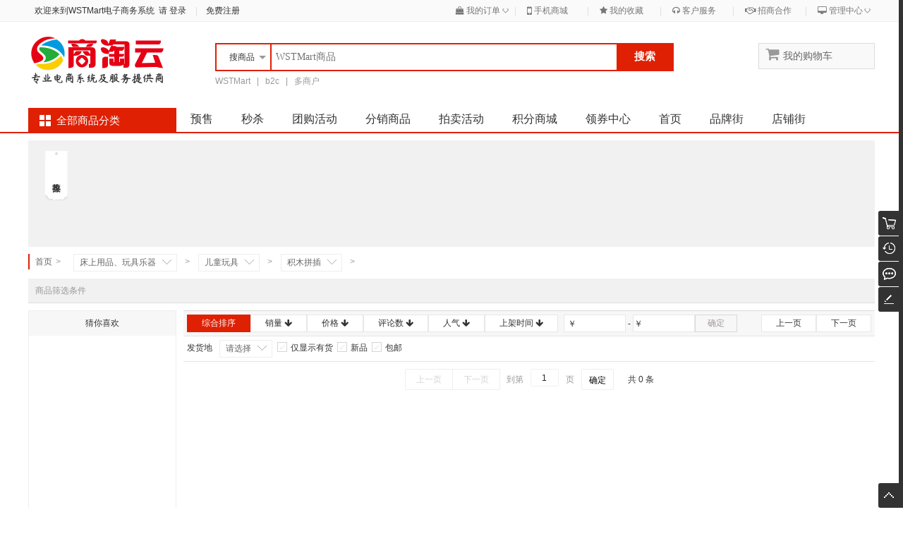

--- FILE ---
content_type: text/html; charset=utf-8
request_url: http://demo.wstmart.net/category-106.html
body_size: 19297
content:
<!doctype html>
<head>
<meta http-equiv="Content-Type" content="text/html; charset=utf-8">
<title>积木拼插 - 儿童玩具 - 床上用品、玩具乐器 - 商品列表 - WSTMart电子商务系统</title>

<meta name="description" content="WSTMart是商淘软件旗下的多用户商城系统,产品有分销商城系统、微信商城、小程序商城、手机商城系统等,让商家在PC端、微信端、手机触屏端、小程序以及APP端实现全屏部署">
<meta name="keywords" content="WSTMart开源多商户商城">

<link rel="stylesheet" href="/static/plugins/layui/css/layui.css" type="text/css" />
<link rel="stylesheet" href="/static/plugins/font-awesome/css/font-awesome.min.css" type="text/css" />
<link href="/wstmart/home/view/default/css/common.css?v=3.8.2_250211_1" rel="stylesheet">

<link href="/wstmart/home/view/default/css/goodslist.css?v=3.8.2_250211_1" rel="stylesheet">

<script type="text/javascript" src="/static/js/jquery.min.js?v=3.8.2_250211_1"></script>
<script type="text/javascript" src="/static/plugins/layui/layui.js?v=3.8.2_250211_1"></script>	
<script type='text/javascript' src='/static/js/common.js?v=3.8.2_250211_1'></script>

<script type='text/javascript' src='/wstmart/home/view/default/js/common.js?v=3.8.2_250211_1'></script>


<link href="/static/plugins/validator/jquery.validator.css?v=3.8.2_250211_1" rel="stylesheet">
<link href="/wstmart/home/view/default/css/login.css?v=3.8.2_250211_1" rel="stylesheet">
<script type="text/javascript" src="/static/plugins/validator/jquery.validator.min.js?v=3.8.2_250211_1"></script>
<script type="text/javascript" src="/static/js/rsa.js"></script>
<script type='text/javascript' src='/wstmart/home/view/default/js/login.js?v=3.8.2_250211_1'></script>
<script>
window.conf = {"ROOT":"","APP":"","STATIC":"/static","SUFFIX":"html","SMS_VERFY":"1","SMS_OPEN":"1","GOODS_LOGO":"upload/sysconfigs/2018-06/5b173a65c30e1.png","SHOP_LOGO":"upload/sysconfigs/2017-01/587f1658ee584.png","MALL_LOGO":"upload/sysconfigs/2019-10/5db9655dc9293.png","USER_LOGO":"upload/sysconfigs/2017-01/587f165de6bf1.png","IS_LOGIN":"0","TIME_TASK":"1","ROUTES":'{"\\think\\addons\\addonscontroller@execute":"addon\/<module>-<action>-<method>","mobile\/brands\/index":"mbrands","mobile\/shops\/shopstreet":"mstreet","mobile\/users\/login":"mlogin","mobile\/users\/toregister":"mregister","mobile\/users\/forgetpass":"mforget","mobile\/goods\/detail":"mgoods-<goodsId>","mobile\/shops\/index":"mshop-<shopId>","mobile\/shops\/view":"mshopview-<shopId>","mobile\/goods\/lists":"mlist","mobile\/goods\/search":"msearch","mobile\/news\/view":"mnews","mobile\/goodscats\/index":"mcategoty","mobile\/shops\/goods":"mshopgoods-<shopId>","mobile\/news\/getnews":"mnewsdetail-<id>","home\/index\/download":"download","home\/index\/index":"index","home\/goods\/lists":"category-<cat>","home\/goods\/search":"search","home\/goods\/detail":"goods-<goodsId>","home\/brands\/index":"brands","home\/shops\/shopstreet":"street","home\/helpcenter\/view":"service-<id>","home\/news\/view":"news-<id>","home\/news\/nlist":"cats-news-<catId>","home\/users\/login":"login","home\/users\/regist":"register","home\/users\/forgetpass":"forget","home\/users\/forgetpasst":"find-forget","home\/users\/forgetpassf":"success-forget","home\/users\/resetpass":"reset-forget","home\/shops\/index":"shop-<shopId>","home\/shops\/goods":"shopgoods-<shopId>","home\/shops\/joinstepnext":"joinstep-<id>","home\/shops\/join":"join"}',"IS_CRYPT":"1","HTTP":"http://","MAP_KEY":"",'RESOURCE_DOMAIN':'http://demo.wstmart.net','RESOURCE_PATH':''}
$(function() {
	WST.initVisitor();
});
</script>
</head>

<body>

	

<div class="wst-header">
    <div class="wst-nav">
		<ul class="headlf">
					<li class="drop-info">
			  <div>欢迎来到WSTMart电子商务系统<a href="http://demo.wstmart.net/login.html" onclick="WST.currentUrl();">&nbsp;&nbsp;请&nbsp;登录</a></div>
			</li>
			<li class="spacer">|</li>
			<li class="drop-info">
			  <div><a href="http://demo.wstmart.net/register.html" onclick="WST.currentUrl();">免费注册</a></div>
			</li>
					</ul>
		<ul class="headrf" style='float:right;'>
		    <li class="j-dorpdown" style="width: 86px;">
				<div class="drop-down pdr5">
					<a href='javascript:;' onclick="WST.toUserMenus(3,'home/orders/waitPay',1)"><i class='fa fa-shopping-bag'></i> 我的订单<i class="di-right"><s>◇</s></i></a>
				</div>
				<div class='j-dorpdown-layer order-list'>
				   <div><a href='javascript:;' onclick="WST.toUserMenus(3,'home/orders/waitPay',1)">待付款订单</a></div>
				   <div><a href='javascript:;' onclick="WST.toUserMenus(5,'home/orders/waitReceive',1)">待发货订单</a></div>
				   <div><a href='javascript:;' onclick="WST.toUserMenus(6,'home/orders/waitAppraise',1)">待评价订单</a></div>
				</div>
			</li>	
						<li class="spacer">|</li>
			<li class="j-dorpdown">
				<div class="drop-down pdr5"><i class="di-left"></i><a href="#" target="_blank"><i class='fa fa-mobile fa-lg'></i> 手机商城</a></div>
				<div class='j-dorpdown-layer sweep-list'>
				   <div class="qrcodea">
					   <div id='qrcodea' class="qrcodeal"></div>
					   <div class="qrcodear">
					   	<p>扫描二维码</p><span>下载手机客户端</span>
					   	<br/>
					   	<a href="http://demo.wstmart.net/download.html" target="_blank">Android</a>
					   	<br/>
					   	<a href="http://demo.wstmart.net/download.html" target="_blank">iPhone</a>
					   </div>
				   </div>
				</div>
			</li>
						<li class="spacer">|</li>
			<li class="j-dorpdown">
				<div class="drop-down pdr5"><a href="#" target="_blank"><i class='fa fa-star'></i> 我的收藏</a></div>
				<div class='j-dorpdown-layer foucs-list'>
				   <div><a href="javascript:;" onclick="WST.toUserMenus(41,'home/favorites/goods',1)">商品收藏</a></div>
				   <div><a href="javascript:;" onclick="WST.toUserMenus(46,'home/favorites/shops',1)">店铺收藏</a></div>
				</div>
			</li>
			<li class="spacer">|</li>
			<li class="j-dorpdown">
				<div class="drop-down pdr5" ><a href="#" target="_blank"><i class='fa fa-headphones'></i> 客户服务</a></div>
				<div class='j-dorpdown-layer des-list'>
				   <div><a href='http://demo.wstmart.net/service-1.html' target='_blank'>帮助中心</a></div>
				   <div><a href='http://demo.wstmart.net/service-8.html' target='_blank'>售后服务</a></div>
				   <div><a href='http://demo.wstmart.net/service-3.html' target='_blank'>常见问题</a></div>
				   <div><a href='/home/feedbacks/index.html' target='_blank'>功能反馈</a></div>
				</div>
			</li>
						<li class="spacer">|</li>
			<li class="j-dorpdown">
				<div class="drop-down pdr5" ><a href="#" target="_blank"><i class='fa fa-handshake-o'></i> 招商合作</a></div>
				<div class='j-dorpdown-layer des-list'>
									   	<div><a href="http://demo.wstmart.net/join.html" rel="nofollow" onclick="WST.currentUrl('http://demo.wstmart.net/join.html');">商家入驻</a></div>
				   					   	<div><a href="/home/suppliers/join.html" rel="nofollow" onclick="WST.currentUrl('/home/suppliers/join.html');">供货商入驻</a></div>
				   					</div>
			</li>
						<li class="spacer">|</li>
							<li class="j-dorpdown">
					<div class="drop-down pdr5" ><a href="#" target="_blank"><i class='fa fa-desktop'></i> 管理中心<i class="di-right"><s>◇</s></i></a></div>
					<div class='j-dorpdown-layer foucs-list'>
					   <div><a href="/shop/index/login.html" target="_blank">商家登录</a></div>
					   					   <div><a href="/supplier/index/login.html" target="_blank">供货商登录</a></div>
					   					</div>
				</li>
            		</ul>
		<div class="wst-clear"></div>
  </div>
</div>
<script>
$(function(){
	//二维码
	var url = 'http://demo.wstmart.net/download.html';
	var qrcode = new QRCode(document.getElementById("qrcodea"), {
        width : 260,
        height : 260
    });
    qrcode.makeCode(url);
});
function goShop(id){
  location.href=WST.U('home/shops/index','shopId='+id);
}
</script>
<script type='text/javascript' src='/static/js/qrcode.js'></script>


	<div class='wst-search-container'>
   <div class='wst-logo'>
       <a href='http://demo.wstmart.net' title="WSTMart电子商务系统" >
      <img src="/upload/sysconfigs/2019-10/5db9655dc9293.png" height="auto" width='200' title="WSTMart电子商务系统" alt="WSTMart电子商务系统">
   </a>
   </div>
   <div class="wst-search-box">
      <div class='wst-search'>
      	  <input type="hidden" id="search-type" value="0"/>
          <ul class="j-search-box">
        	  <li class="j-search-type">
              搜<span>商品</span>&nbsp;<i class="arrow"> </i>
            </li>
        	  <li class="j-type-list">
        	          	  <div data="1">店铺</div>
                      	  </li>
          </ul>
	      <input type="text" id='search-ipt' class='search-ipt' placeholder='WSTMart商品' value=''/>
	      <input type='hidden' id='adsGoodsWordsSearch' value='WSTMart商品'>
	      <input type='hidden' id='adsShopWordsSearch' value='WSTMart店铺'>
	      <div id='search-btn' class="search-btn" onclick='javascript:WST.search(this.value)'>搜索</div>
      </div>
      <div class="wst-search-keys">
             <a href='http://demo.wstmart.net/search/keyword/WSTMart.html'>WSTMart</a>
       &nbsp;&nbsp;|&nbsp;&nbsp;             <a href='http://demo.wstmart.net/search/keyword/b2c.html'>b2c</a>
       &nbsp;&nbsp;|&nbsp;&nbsp;             <a href='http://demo.wstmart.net/search/keyword/%E5%A4%9A%E5%95%86%E6%88%B7.html'>多商户</a>
                   </div>
   </div>
   <div class="wst-cart-box">
   <a href="/home/carts/index.html" target="_blank" onclick="WST.currentUrl('/home/carts/index.html');"><span class="word j-word"><i class='fa fa-shopping-cart fa-2x'></i> 我的购物车<span class="num" id="goodsTotalNum" style='display:none'>0</span></span></a>
   	<div class="wst-cart-boxs hide">
      <div class='spacer'></div>
   		<div id="list-carts"></div>
   		<div id="list-carts2"></div>
   		<div id="list-carts3"></div>
	   	<div class="wst-clear"></div>
   	</div>
   </div>

<script id="list-cart" type="text/html">
{{# for(var i = 0; i < d.list.length; i++){ }}
	<div class="goods" id="j-goods{{ d.list[i].cartId }}">
	   	<div class="imgs"><a href="{{ WST.U('home/goods/detail','goodsId='+d.list[i].goodsId) }}"><img class="goodsImgc" data-original="/{{ d.list[i].goodsImg }}" title="{{ d.list[i].goodsName }}"></a></div>
	   	<div class="number"><p><a  href="{{ WST.U('home/goods/detail','goodsId='+d.list[i].goodsId) }}">{{WST.cutStr(d.list[i].goodsName,26)}}</a></p><p>数量：{{ d.list[i].cartNum }}</p></div>
	   	<div class="price"><p>￥{{ d.list[i].shopPrice }}</p><span><a href="javascript:WST.delCheckCart({{ d.list[i].cartId }})">删除</a></span></div>
	</div>
{{# } }}
</script>
</div>
<div class="wst-clear"></div>

<div class="wst-nav-menus">
   <div class="nav-w" style="position: relative;">
      <div class="w-spacer"></div>
      <div class="dorpdown " id="wst-categorys">
         <div class="dt j-cate-dt">
             <a href="javascript:void(0)">全部商品分类</a>
         </div>
         <div class="dd j-cate-dd" style="display:none" >
            <div class="dd-inner">
                                  <div id="cat-icon-1" class="item fore1 ">
                     <span class="arrow"></span>
                     <h3>
                      <div class=" cat-icon-1 "></div>
                      <a href="http://demo.wstmart.net/category-52.html" target="_blank">休闲食品、进口食品</a>
                     </h3> 
                 </div>
                                  <div id="cat-icon-2" class="item fore1 ">
                     <span class="arrow"></span>
                     <h3>
                      <div class=" cat-icon-2 "></div>
                      <a href="http://demo.wstmart.net/category-53.html" target="_blank">营养保健、调理用品</a>
                     </h3> 
                 </div>
                                  <div id="cat-icon-3" class="item fore1 ">
                     <span class="arrow"></span>
                     <h3>
                      <div class=" cat-icon-3 "></div>
                      <a href="http://demo.wstmart.net/category-47.html" target="_blank">时蔬水果、网上菜场</a>
                     </h3> 
                 </div>
                                  <div id="cat-icon-4" class="item fore1 ">
                     <span class="arrow"></span>
                     <h3>
                      <div class=" cat-icon-4 "></div>
                      <a href="http://demo.wstmart.net/category-49.html" target="_blank">酒水饮料、茶叶冲饮</a>
                     </h3> 
                 </div>
                                  <div id="cat-icon-5" class="item fore1 ">
                     <span class="arrow"></span>
                     <h3>
                      <div class=" cat-icon-5 "></div>
                      <a href="http://demo.wstmart.net/category-50.html" target="_blank">粮油食品、南北干货</a>
                     </h3> 
                 </div>
                                  <div id="cat-icon-6" class="item fore1 ">
                     <span class="arrow"></span>
                     <h3>
                      <div class=" cat-icon-6 "></div>
                      <a href="http://demo.wstmart.net/category-51.html" target="_blank">美容护理、洗浴用品</a>
                     </h3> 
                 </div>
                                  <div id="cat-icon-7" class="item fore1 ">
                     <span class="arrow"></span>
                     <h3>
                      <div class=" cat-icon-7 "></div>
                      <a href="http://demo.wstmart.net/category-54.html" target="_blank">家居家电、厨具卫浴</a>
                     </h3> 
                 </div>
                                  <div id="cat-icon-8" class="item fore1 ">
                     <span class="arrow"></span>
                     <h3>
                      <div class=" cat-icon-8 "></div>
                      <a href="http://demo.wstmart.net/category-48.html" target="_blank">厨卫清洁、纸制用品</a>
                     </h3> 
                 </div>
                                  <div id="cat-icon-9" class="item fore1 ">
                     <span class="arrow"></span>
                     <h3>
                      <div class=" cat-icon-9 "></div>
                      <a href="http://demo.wstmart.net/category-334.html" target="_blank">手机数码、家用电器</a>
                     </h3> 
                 </div>
                                  <div id="cat-icon-10" class="item fore1 ">
                     <span class="arrow"></span>
                     <h3>
                      <div class=" cat-icon-10 "></div>
                      <a href="http://demo.wstmart.net/category-55.html" target="_blank">床上用品、玩具乐器</a>
                     </h3> 
                 </div>
                                  <div id="cat-icon-11" class="item fore1 ">
                     <span class="arrow"></span>
                     <h3>
                      <div class=" cat-icon-11 "></div>
                      <a href="http://demo.wstmart.net/category-335.html" target="_blank">图书音像、电子书籍</a>
                     </h3> 
                 </div>
                                  <div id="cat-icon-12" class="item fore1 ">
                     <span class="arrow"></span>
                     <h3>
                      <div class=" cat-icon-12 "></div>
                      <a href="http://demo.wstmart.net/category-56.html" target="_blank">虚拟服务、优惠票券</a>
                     </h3> 
                 </div>
                              </div>
             <div style="display: none;" class="dorpdown-layer" id="index_menus_sub">
                                   <div class="item-sub" i="1">
                      <div class="item-brands">
                           <div class="brands-inner">
                                                          <a target="_blank" class="img-link" href="http://demo.wstmart.net/category-52/brand/2.html">
                                  <img width="83" height="65" class='categeMenuImg' data-original="/upload/brands/2019-02/5c6fd5d79a69d.png">
                              </a>
                                                          <a target="_blank" class="img-link" href="http://demo.wstmart.net/category-52/brand/3.html">
                                  <img width="83" height="65" class='categeMenuImg' data-original="/upload/brands/2019-02/5c6fd65a654ed.jpg">
                              </a>
                                                        <div class="wst-clear"></div>
                            </div>
                            <div class='shop-inner'>
                                                          <a target="_blank" class="img-link" href="http://demo.wstmart.net/shop-10.html">
                                  <img width="83" height="65" class='categeMenuImg' data-original="/upload/shops/2019-02/5c6fd0793b4b2.png">
                              </a>
                                                          <a target="_blank" class="img-link" href="http://demo.wstmart.net/shop-8.html">
                                  <img width="83" height="65" class='categeMenuImg' data-original="/upload/shops/2019-02/5c6fcdcf02675.png">
                              </a>
                                                          <a target="_blank" class="img-link" href="http://demo.wstmart.net/shop-7.html">
                                  <img width="83" height="65" class='categeMenuImg' data-original="/upload/shops/2019-02/5c6fcbaf19537.jpg">
                              </a>
                                                          <a target="_blank" class="img-link" href="http://demo.wstmart.net/shop-1.html">
                                  <img width="83" height="65" class='categeMenuImg' data-original="/upload/shops/2019-02/5c6fd1074ce70.png">
                              </a>
                                                        <div class="wst-clear"></div>
                            </div>
                       </div>

                       <div class="subitems">
                                                     <dl class="fore2">
                               <dd>
                                  <a 
                                    class="cat2_tit"
                                    target="_blank" 
                                    href="http://demo.wstmart.net/category-190.html">
                                    休闲零食                                    <i>&gt;</i>
                                  </a>
                                                                    <a target="_blank" href="http://demo.wstmart.net/category-204.html">薯片</a>
                                                                    <a target="_blank" href="http://demo.wstmart.net/category-205.html">牛肉干</a>
                                                                    <a target="_blank" href="http://demo.wstmart.net/category-206.html">鱼豆腐</a>
                                                                    <a target="_blank" href="http://demo.wstmart.net/category-207.html">鱼干</a>
                                                                    <a target="_blank" href="http://demo.wstmart.net/category-208.html">凤爪鸡翅</a>
                                                                    <div class="wst-clear"></div>
                               </dd>
                            </dl>
                                                      <dl class="fore2">
                               <dd>
                                  <a 
                                    class="cat2_tit"
                                    target="_blank" 
                                    href="http://demo.wstmart.net/category-189.html">
                                    坚果/蜜饯                                    <i>&gt;</i>
                                  </a>
                                                                    <a target="_blank" href="http://demo.wstmart.net/category-199.html">坚果</a>
                                                                    <a target="_blank" href="http://demo.wstmart.net/category-200.html">核桃</a>
                                                                    <a target="_blank" href="http://demo.wstmart.net/category-201.html">夏威夷果</a>
                                                                    <a target="_blank" href="http://demo.wstmart.net/category-202.html">开心果</a>
                                                                    <a target="_blank" href="http://demo.wstmart.net/category-203.html">百草味</a>
                                                                    <div class="wst-clear"></div>
                               </dd>
                            </dl>
                                                      <dl class="fore2">
                               <dd>
                                  <a 
                                    class="cat2_tit"
                                    target="_blank" 
                                    href="http://demo.wstmart.net/category-191.html">
                                    进口速食调料                                    <i>&gt;</i>
                                  </a>
                                                                    <a target="_blank" href="http://demo.wstmart.net/category-209.html">进口意面酱</a>
                                                                    <a target="_blank" href="http://demo.wstmart.net/category-210.html">进口调味油</a>
                                                                    <a target="_blank" href="http://demo.wstmart.net/category-211.html">进口肉罐头</a>
                                                                    <a target="_blank" href="http://demo.wstmart.net/category-212.html">进口水果罐头</a>
                                                                    <a target="_blank" href="http://demo.wstmart.net/category-213.html">进口咖喱</a>
                                                                    <div class="wst-clear"></div>
                               </dd>
                            </dl>
                                                      <dl class="fore2">
                               <dd>
                                  <a 
                                    class="cat2_tit"
                                    target="_blank" 
                                    href="http://demo.wstmart.net/category-192.html">
                                    进口休闲零食                                    <i>&gt;</i>
                                  </a>
                                                                    <a target="_blank" href="http://demo.wstmart.net/category-214.html">进口薯片</a>
                                                                    <a target="_blank" href="http://demo.wstmart.net/category-215.html">进口玉米片</a>
                                                                    <a target="_blank" href="http://demo.wstmart.net/category-216.html">进口果冻</a>
                                                                    <a target="_blank" href="http://demo.wstmart.net/category-217.html">进口海苔</a>
                                                                    <a target="_blank" href="http://demo.wstmart.net/category-218.html">进口海鲜零食</a>
                                                                    <div class="wst-clear"></div>
                               </dd>
                            </dl>
                                                      <dl class="fore2">
                               <dd>
                                  <a 
                                    class="cat2_tit"
                                    target="_blank" 
                                    href="http://demo.wstmart.net/category-193.html">
                                    进口饼干/糕点                                    <i>&gt;</i>
                                  </a>
                                                                    <a target="_blank" href="http://demo.wstmart.net/category-194.html">进口曲奇</a>
                                                                    <a target="_blank" href="http://demo.wstmart.net/category-195.html">进口蛋卷</a>
                                                                    <a target="_blank" href="http://demo.wstmart.net/category-196.html">进口西式糕点</a>
                                                                    <a target="_blank" href="http://demo.wstmart.net/category-197.html">进口夹心饼干</a>
                                                                    <a target="_blank" href="http://demo.wstmart.net/category-198.html">进口威化</a>
                                                                    <div class="wst-clear"></div>
                               </dd>
                            </dl>
                                                   </div>
                  </div>
                                    <div class="item-sub" i="2">
                      <div class="item-brands">
                           <div class="brands-inner">
                                                          <a target="_blank" class="img-link" href="http://demo.wstmart.net/category-53/brand/2.html">
                                  <img width="83" height="65" class='categeMenuImg' data-original="/upload/brands/2019-02/5c6fd5d79a69d.png">
                              </a>
                                                          <a target="_blank" class="img-link" href="http://demo.wstmart.net/category-53/brand/3.html">
                                  <img width="83" height="65" class='categeMenuImg' data-original="/upload/brands/2019-02/5c6fd65a654ed.jpg">
                              </a>
                                                        <div class="wst-clear"></div>
                            </div>
                            <div class='shop-inner'>
                                                          <a target="_blank" class="img-link" href="http://demo.wstmart.net/shop-10.html">
                                  <img width="83" height="65" class='categeMenuImg' data-original="/upload/shops/2019-02/5c6fd0793b4b2.png">
                              </a>
                                                          <a target="_blank" class="img-link" href="http://demo.wstmart.net/shop-1.html">
                                  <img width="83" height="65" class='categeMenuImg' data-original="/upload/shops/2019-02/5c6fd1074ce70.png">
                              </a>
                                                        <div class="wst-clear"></div>
                            </div>
                       </div>

                       <div class="subitems">
                                                     <dl class="fore2">
                               <dd>
                                  <a 
                                    class="cat2_tit"
                                    target="_blank" 
                                    href="http://demo.wstmart.net/category-137.html">
                                    日常用药                                    <i>&gt;</i>
                                  </a>
                                                                    <a target="_blank" href="http://demo.wstmart.net/category-142.html">感冒发热</a>
                                                                    <a target="_blank" href="http://demo.wstmart.net/category-143.html">咽喉肿痛</a>
                                                                    <a target="_blank" href="http://demo.wstmart.net/category-144.html">止咳化痰</a>
                                                                    <a target="_blank" href="http://demo.wstmart.net/category-145.html">牙龈肿痛</a>
                                                                    <a target="_blank" href="http://demo.wstmart.net/category-146.html">跌打损伤</a>
                                                                    <div class="wst-clear"></div>
                               </dd>
                            </dl>
                                                      <dl class="fore2">
                               <dd>
                                  <a 
                                    class="cat2_tit"
                                    target="_blank" 
                                    href="http://demo.wstmart.net/category-138.html">
                                    营养健康                                    <i>&gt;</i>
                                  </a>
                                                                    <a target="_blank" href="http://demo.wstmart.net/category-147.html">增强免疫</a>
                                                                    <a target="_blank" href="http://demo.wstmart.net/category-148.html">改善睡眠</a>
                                                                    <a target="_blank" href="http://demo.wstmart.net/category-149.html">补肾健体</a>
                                                                    <a target="_blank" href="http://demo.wstmart.net/category-150.html">延缓衰老</a>
                                                                    <a target="_blank" href="http://demo.wstmart.net/category-151.html">美白养颜</a>
                                                                    <div class="wst-clear"></div>
                               </dd>
                            </dl>
                                                      <dl class="fore2">
                               <dd>
                                  <a 
                                    class="cat2_tit"
                                    target="_blank" 
                                    href="http://demo.wstmart.net/category-139.html">
                                    调理用药                                    <i>&gt;</i>
                                  </a>
                                                                    <a target="_blank" href="http://demo.wstmart.net/category-152.html">补脑安神</a>
                                                                    <a target="_blank" href="http://demo.wstmart.net/category-153.html">减肥瘦身</a>
                                                                    <a target="_blank" href="http://demo.wstmart.net/category-154.html">健脾消食</a>
                                                                    <a target="_blank" href="http://demo.wstmart.net/category-155.html">养肝护胆</a>
                                                                    <div class="wst-clear"></div>
                               </dd>
                            </dl>
                                                      <dl class="fore2">
                               <dd>
                                  <a 
                                    class="cat2_tit"
                                    target="_blank" 
                                    href="http://demo.wstmart.net/category-140.html">
                                    传统滋补                                    <i>&gt;</i>
                                  </a>
                                                                    <a target="_blank" href="http://demo.wstmart.net/category-156.html">蜂蜜/蜂产品</a>
                                                                    <a target="_blank" href="http://demo.wstmart.net/category-157.html">阿胶</a>
                                                                    <a target="_blank" href="http://demo.wstmart.net/category-158.html">燕窝</a>
                                                                    <div class="wst-clear"></div>
                               </dd>
                            </dl>
                                                      <dl class="fore2">
                               <dd>
                                  <a 
                                    class="cat2_tit"
                                    target="_blank" 
                                    href="http://demo.wstmart.net/category-141.html">
                                    营养成分                                    <i>&gt;</i>
                                  </a>
                                                                    <a target="_blank" href="http://demo.wstmart.net/category-159.html">鱼油</a>
                                                                    <a target="_blank" href="http://demo.wstmart.net/category-160.html">螺旋藻</a>
                                                                    <a target="_blank" href="http://demo.wstmart.net/category-161.html">海狗/海豹油</a>
                                                                    <a target="_blank" href="http://demo.wstmart.net/category-162.html">蛋白质/氨基酸</a>
                                                                    <a target="_blank" href="http://demo.wstmart.net/category-163.html">葡萄糖</a>
                                                                    <div class="wst-clear"></div>
                               </dd>
                            </dl>
                                                   </div>
                  </div>
                                    <div class="item-sub" i="3">
                      <div class="item-brands">
                           <div class="brands-inner">
                                                          <a target="_blank" class="img-link" href="http://demo.wstmart.net/category-47/brand/7.html">
                                  <img width="83" height="65" class='categeMenuImg' data-original="/upload/brands/2019-02/5c6fd8563ad6b.png">
                              </a>
                                                          <a target="_blank" class="img-link" href="http://demo.wstmart.net/category-47/brand/8.html">
                                  <img width="83" height="65" class='categeMenuImg' data-original="/upload/brands/2019-02/5c6fd88b0ea78.png">
                              </a>
                                                          <a target="_blank" class="img-link" href="http://demo.wstmart.net/category-47/brand/9.html">
                                  <img width="83" height="65" class='categeMenuImg' data-original="/upload/brands/2019-02/5c6fd8a0b76a1.jpg">
                              </a>
                                                          <a target="_blank" class="img-link" href="http://demo.wstmart.net/category-47/brand/10.html">
                                  <img width="83" height="65" class='categeMenuImg' data-original="/upload/brands/2019-02/5c6fd8ef8638c.png">
                              </a>
                                                          <a target="_blank" class="img-link" href="http://demo.wstmart.net/category-47/brand/11.html">
                                  <img width="83" height="65" class='categeMenuImg' data-original="/upload/brands/2019-02/5c6fd935d7c53.png">
                              </a>
                                                          <a target="_blank" class="img-link" href="http://demo.wstmart.net/category-47/brand/13.html">
                                  <img width="83" height="65" class='categeMenuImg' data-original="/upload/brands/2019-02/5c6fd9aad38b6.png">
                              </a>
                                                        <div class="wst-clear"></div>
                            </div>
                            <div class='shop-inner'>
                                                          <a target="_blank" class="img-link" href="http://demo.wstmart.net/shop-12.html">
                                  <img width="83" height="65" class='categeMenuImg' data-original="/upload/shops/2019-02/5c6fda722b6de.png">
                              </a>
                                                          <a target="_blank" class="img-link" href="http://demo.wstmart.net/shop-11.html">
                                  <img width="83" height="65" class='categeMenuImg' data-original="/upload/shops/2019-02/5c6fd345356c2.png">
                              </a>
                                                          <a target="_blank" class="img-link" href="http://demo.wstmart.net/shop-2.html">
                                  <img width="83" height="65" class='categeMenuImg' data-original="/upload/shops/2019-02/5c6fc2798c5ac.jpg">
                              </a>
                                                          <a target="_blank" class="img-link" href="http://demo.wstmart.net/shop-1.html">
                                  <img width="83" height="65" class='categeMenuImg' data-original="/upload/shops/2019-02/5c6fd1074ce70.png">
                              </a>
                                                        <div class="wst-clear"></div>
                            </div>
                       </div>

                       <div class="subitems">
                                                     <dl class="fore2">
                               <dd>
                                  <a 
                                    class="cat2_tit"
                                    target="_blank" 
                                    href="http://demo.wstmart.net/category-61.html">
                                    进口水果                                    <i>&gt;</i>
                                  </a>
                                                                    <a target="_blank" href="http://demo.wstmart.net/category-72.html">橙柚</a>
                                                                    <a target="_blank" href="http://demo.wstmart.net/category-73.html">苹果</a>
                                                                    <a target="_blank" href="http://demo.wstmart.net/category-76.html">凤梨</a>
                                                                    <a target="_blank" href="http://demo.wstmart.net/category-77.html">火龙果</a>
                                                                    <a target="_blank" href="http://demo.wstmart.net/category-249.html">梨</a>
                                                                    <a target="_blank" href="http://demo.wstmart.net/category-250.html">芒果</a>
                                                                    <a target="_blank" href="http://demo.wstmart.net/category-251.html">蓝莓</a>
                                                                    <div class="wst-clear"></div>
                               </dd>
                            </dl>
                                                      <dl class="fore2">
                               <dd>
                                  <a 
                                    class="cat2_tit"
                                    target="_blank" 
                                    href="http://demo.wstmart.net/category-62.html">
                                    新鲜蔬菜                                    <i>&gt;</i>
                                  </a>
                                                                    <a target="_blank" href="http://demo.wstmart.net/category-252.html">茄果类</a>
                                                                    <a target="_blank" href="http://demo.wstmart.net/category-253.html">农场菜</a>
                                                                    <a target="_blank" href="http://demo.wstmart.net/category-254.html">叶菜类</a>
                                                                    <a target="_blank" href="http://demo.wstmart.net/category-255.html">营养菜</a>
                                                                    <a target="_blank" href="http://demo.wstmart.net/category-256.html">根茎类</a>
                                                                    <a target="_blank" href="http://demo.wstmart.net/category-257.html">豆角类</a>
                                                                    <div class="wst-clear"></div>
                               </dd>
                            </dl>
                                                      <dl class="fore2">
                               <dd>
                                  <a 
                                    class="cat2_tit"
                                    target="_blank" 
                                    href="http://demo.wstmart.net/category-63.html">
                                    美食净菜                                    <i>&gt;</i>
                                  </a>
                                                                    <a target="_blank" href="http://demo.wstmart.net/category-318.html">凉菜</a>
                                                                    <a target="_blank" href="http://demo.wstmart.net/category-321.html">乳肉</a>
                                                                    <div class="wst-clear"></div>
                               </dd>
                            </dl>
                                                      <dl class="fore2">
                               <dd>
                                  <a 
                                    class="cat2_tit"
                                    target="_blank" 
                                    href="http://demo.wstmart.net/category-64.html">
                                    肉类蛋禽                                    <i>&gt;</i>
                                  </a>
                                                                    <a target="_blank" href="http://demo.wstmart.net/category-326.html">肉类</a>
                                                                    <a target="_blank" href="http://demo.wstmart.net/category-327.html">骨头</a>
                                                                    <a target="_blank" href="http://demo.wstmart.net/category-328.html">牛肉</a>
                                                                    <a target="_blank" href="http://demo.wstmart.net/category-317.html">新鲜鸡蛋</a>
                                                                    <a target="_blank" href="http://demo.wstmart.net/category-322.html">新鲜鸭蛋</a>
                                                                    <div class="wst-clear"></div>
                               </dd>
                            </dl>
                                                      <dl class="fore2">
                               <dd>
                                  <a 
                                    class="cat2_tit"
                                    target="_blank" 
                                    href="http://demo.wstmart.net/category-65.html">
                                    海鲜水产                                    <i>&gt;</i>
                                  </a>
                                                                    <a target="_blank" href="http://demo.wstmart.net/category-288.html">海鲜</a>
                                                                    <a target="_blank" href="http://demo.wstmart.net/category-289.html">贝类</a>
                                                                    <a target="_blank" href="http://demo.wstmart.net/category-290.html">蟹类</a>
                                                                    <a target="_blank" href="http://demo.wstmart.net/category-291.html">虾类</a>
                                                                    <a target="_blank" href="http://demo.wstmart.net/category-292.html">加工水产</a>
                                                                    <div class="wst-clear"></div>
                               </dd>
                            </dl>
                                                      <dl class="fore2">
                               <dd>
                                  <a 
                                    class="cat2_tit"
                                    target="_blank" 
                                    href="http://demo.wstmart.net/category-66.html">
                                    速冻食品                                    <i>&gt;</i>
                                  </a>
                                                                    <a target="_blank" href="http://demo.wstmart.net/category-332.html">冰冻海鲜</a>
                                                                    <a target="_blank" href="http://demo.wstmart.net/category-319.html">冰冻鸡翅</a>
                                                                    <a target="_blank" href="http://demo.wstmart.net/category-323.html">冰冻鸭</a>
                                                                    <a target="_blank" href="http://demo.wstmart.net/category-324.html">冰激凌</a>
                                                                    <div class="wst-clear"></div>
                               </dd>
                            </dl>
                                                      <dl class="fore2">
                               <dd>
                                  <a 
                                    class="cat2_tit"
                                    target="_blank" 
                                    href="http://demo.wstmart.net/category-71.html">
                                    其它                                    <i>&gt;</i>
                                  </a>
                                                                    <a target="_blank" href="http://demo.wstmart.net/category-320.html">其他蔬果</a>
                                                                    <div class="wst-clear"></div>
                               </dd>
                            </dl>
                                                   </div>
                  </div>
                                    <div class="item-sub" i="4">
                      <div class="item-brands">
                           <div class="brands-inner">
                                                          <a target="_blank" class="img-link" href="http://demo.wstmart.net/category-49/brand/2.html">
                                  <img width="83" height="65" class='categeMenuImg' data-original="/upload/brands/2019-02/5c6fd5d79a69d.png">
                              </a>
                                                          <a target="_blank" class="img-link" href="http://demo.wstmart.net/category-49/brand/3.html">
                                  <img width="83" height="65" class='categeMenuImg' data-original="/upload/brands/2019-02/5c6fd65a654ed.jpg">
                              </a>
                                                        <div class="wst-clear"></div>
                            </div>
                            <div class='shop-inner'>
                                                          <a target="_blank" class="img-link" href="http://demo.wstmart.net/shop-11.html">
                                  <img width="83" height="65" class='categeMenuImg' data-original="/upload/shops/2019-02/5c6fd345356c2.png">
                              </a>
                                                          <a target="_blank" class="img-link" href="http://demo.wstmart.net/shop-10.html">
                                  <img width="83" height="65" class='categeMenuImg' data-original="/upload/shops/2019-02/5c6fd0793b4b2.png">
                              </a>
                                                          <a target="_blank" class="img-link" href="http://demo.wstmart.net/shop-1.html">
                                  <img width="83" height="65" class='categeMenuImg' data-original="/upload/shops/2019-02/5c6fd1074ce70.png">
                              </a>
                                                        <div class="wst-clear"></div>
                            </div>
                       </div>

                       <div class="subitems">
                                                     <dl class="fore2">
                               <dd>
                                  <a 
                                    class="cat2_tit"
                                    target="_blank" 
                                    href="http://demo.wstmart.net/category-80.html">
                                    茶叶                                    <i>&gt;</i>
                                  </a>
                                                                    <a target="_blank" href="http://demo.wstmart.net/category-303.html">乌龙茶</a>
                                                                    <a target="_blank" href="http://demo.wstmart.net/category-307.html">红茶</a>
                                                                    <a target="_blank" href="http://demo.wstmart.net/category-309.html">花草茶</a>
                                                                    <a target="_blank" href="http://demo.wstmart.net/category-311.html">绿茶</a>
                                                                    <a target="_blank" href="http://demo.wstmart.net/category-312.html">水果茶</a>
                                                                    <div class="wst-clear"></div>
                               </dd>
                            </dl>
                                                      <dl class="fore2">
                               <dd>
                                  <a 
                                    class="cat2_tit"
                                    target="_blank" 
                                    href="http://demo.wstmart.net/category-78.html">
                                    酒水                                    <i>&gt;</i>
                                  </a>
                                                                    <a target="_blank" href="http://demo.wstmart.net/category-293.html">白酒</a>
                                                                    <a target="_blank" href="http://demo.wstmart.net/category-294.html">葡萄酒</a>
                                                                    <a target="_blank" href="http://demo.wstmart.net/category-295.html">黄酒</a>
                                                                    <a target="_blank" href="http://demo.wstmart.net/category-296.html">啤酒</a>
                                                                    <a target="_blank" href="http://demo.wstmart.net/category-297.html">起泡酒</a>
                                                                    <div class="wst-clear"></div>
                               </dd>
                            </dl>
                                                      <dl class="fore2">
                               <dd>
                                  <a 
                                    class="cat2_tit"
                                    target="_blank" 
                                    href="http://demo.wstmart.net/category-79.html">
                                    咖啡                                    <i>&gt;</i>
                                  </a>
                                                                    <a target="_blank" href="http://demo.wstmart.net/category-298.html">速溶咖啡</a>
                                                                    <a target="_blank" href="http://demo.wstmart.net/category-299.html">白咖啡</a>
                                                                    <a target="_blank" href="http://demo.wstmart.net/category-302.html">咖啡伴侣</a>
                                                                    <a target="_blank" href="http://demo.wstmart.net/category-308.html">雀巢咖啡</a>
                                                                    <a target="_blank" href="http://demo.wstmart.net/category-310.html">咖啡豆</a>
                                                                    <div class="wst-clear"></div>
                               </dd>
                            </dl>
                                                      <dl class="fore2">
                               <dd>
                                  <a 
                                    class="cat2_tit"
                                    target="_blank" 
                                    href="http://demo.wstmart.net/category-81.html">
                                    饮料饮品                                    <i>&gt;</i>
                                  </a>
                                                                    <a target="_blank" href="http://demo.wstmart.net/category-304.html">果蔬汁</a>
                                                                    <a target="_blank" href="http://demo.wstmart.net/category-313.html">功能饮料</a>
                                                                    <a target="_blank" href="http://demo.wstmart.net/category-314.html">凉茶</a>
                                                                    <a target="_blank" href="http://demo.wstmart.net/category-315.html">椰汁</a>
                                                                    <a target="_blank" href="http://demo.wstmart.net/category-316.html">碳酸饮料</a>
                                                                    <div class="wst-clear"></div>
                               </dd>
                            </dl>
                                                      <dl class="fore2">
                               <dd>
                                  <a 
                                    class="cat2_tit"
                                    target="_blank" 
                                    href="http://demo.wstmart.net/category-82.html">
                                    成人奶粉                                    <i>&gt;</i>
                                  </a>
                                                                    <a target="_blank" href="http://demo.wstmart.net/category-248.html">脱脂</a>
                                                                    <a target="_blank" href="http://demo.wstmart.net/category-300.html">低脂</a>
                                                                    <a target="_blank" href="http://demo.wstmart.net/category-301.html">全脂</a>
                                                                    <a target="_blank" href="http://demo.wstmart.net/category-305.html">甜奶粉</a>
                                                                    <a target="_blank" href="http://demo.wstmart.net/category-306.html">高钙</a>
                                                                    <div class="wst-clear"></div>
                               </dd>
                            </dl>
                                                   </div>
                  </div>
                                    <div class="item-sub" i="5">
                      <div class="item-brands">
                           <div class="brands-inner">
                                                          <a target="_blank" class="img-link" href="http://demo.wstmart.net/category-50/brand/2.html">
                                  <img width="83" height="65" class='categeMenuImg' data-original="/upload/brands/2019-02/5c6fd5d79a69d.png">
                              </a>
                                                          <a target="_blank" class="img-link" href="http://demo.wstmart.net/category-50/brand/3.html">
                                  <img width="83" height="65" class='categeMenuImg' data-original="/upload/brands/2019-02/5c6fd65a654ed.jpg">
                              </a>
                                                        <div class="wst-clear"></div>
                            </div>
                            <div class='shop-inner'>
                                                          <a target="_blank" class="img-link" href="http://demo.wstmart.net/shop-11.html">
                                  <img width="83" height="65" class='categeMenuImg' data-original="/upload/shops/2019-02/5c6fd345356c2.png">
                              </a>
                                                          <a target="_blank" class="img-link" href="http://demo.wstmart.net/shop-10.html">
                                  <img width="83" height="65" class='categeMenuImg' data-original="/upload/shops/2019-02/5c6fd0793b4b2.png">
                              </a>
                                                          <a target="_blank" class="img-link" href="http://demo.wstmart.net/shop-1.html">
                                  <img width="83" height="65" class='categeMenuImg' data-original="/upload/shops/2019-02/5c6fd1074ce70.png">
                              </a>
                                                        <div class="wst-clear"></div>
                            </div>
                       </div>

                       <div class="subitems">
                                                     <dl class="fore2">
                               <dd>
                                  <a 
                                    class="cat2_tit"
                                    target="_blank" 
                                    href="http://demo.wstmart.net/category-219.html">
                                    南北干货                                    <i>&gt;</i>
                                  </a>
                                                                    <a target="_blank" href="http://demo.wstmart.net/category-225.html">桂圆/龙眼干</a>
                                                                    <a target="_blank" href="http://demo.wstmart.net/category-224.html">枸杞</a>
                                                                    <a target="_blank" href="http://demo.wstmart.net/category-226.html">莲子/枣子</a>
                                                                    <a target="_blank" href="http://demo.wstmart.net/category-227.html">腌干水产品</a>
                                                                    <a target="_blank" href="http://demo.wstmart.net/category-228.html">猴头菇</a>
                                                                    <div class="wst-clear"></div>
                               </dd>
                            </dl>
                                                      <dl class="fore2">
                               <dd>
                                  <a 
                                    class="cat2_tit"
                                    target="_blank" 
                                    href="http://demo.wstmart.net/category-220.html">
                                    食用油                                    <i>&gt;</i>
                                  </a>
                                                                    <a target="_blank" href="http://demo.wstmart.net/category-242.html">调和油</a>
                                                                    <a target="_blank" href="http://demo.wstmart.net/category-243.html">葵花籽油</a>
                                                                    <a target="_blank" href="http://demo.wstmart.net/category-244.html">玉米油</a>
                                                                    <a target="_blank" href="http://demo.wstmart.net/category-245.html">花生油</a>
                                                                    <a target="_blank" href="http://demo.wstmart.net/category-246.html">橄榄油</a>
                                                                    <div class="wst-clear"></div>
                               </dd>
                            </dl>
                                                      <dl class="fore2">
                               <dd>
                                  <a 
                                    class="cat2_tit"
                                    target="_blank" 
                                    href="http://demo.wstmart.net/category-221.html">
                                    大米面粉                                    <i>&gt;</i>
                                  </a>
                                                                    <a target="_blank" href="http://demo.wstmart.net/category-229.html">大米</a>
                                                                    <a target="_blank" href="http://demo.wstmart.net/category-230.html">面粉</a>
                                                                    <a target="_blank" href="http://demo.wstmart.net/category-231.html">豆类</a>
                                                                    <a target="_blank" href="http://demo.wstmart.net/category-247.html">粗粮</a>
                                                                    <div class="wst-clear"></div>
                               </dd>
                            </dl>
                                                      <dl class="fore2">
                               <dd>
                                  <a 
                                    class="cat2_tit"
                                    target="_blank" 
                                    href="http://demo.wstmart.net/category-222.html">
                                    健康杂粮                                    <i>&gt;</i>
                                  </a>
                                                                    <a target="_blank" href="http://demo.wstmart.net/category-237.html">小米</a>
                                                                    <a target="_blank" href="http://demo.wstmart.net/category-238.html">糙米</a>
                                                                    <a target="_blank" href="http://demo.wstmart.net/category-239.html">玉米</a>
                                                                    <a target="_blank" href="http://demo.wstmart.net/category-240.html">杂粮</a>
                                                                    <a target="_blank" href="http://demo.wstmart.net/category-241.html">薏仁米</a>
                                                                    <div class="wst-clear"></div>
                               </dd>
                            </dl>
                                                      <dl class="fore2">
                               <dd>
                                  <a 
                                    class="cat2_tit"
                                    target="_blank" 
                                    href="http://demo.wstmart.net/category-223.html">
                                    方便速食                                    <i>&gt;</i>
                                  </a>
                                                                    <a target="_blank" href="http://demo.wstmart.net/category-232.html">方便面</a>
                                                                    <a target="_blank" href="http://demo.wstmart.net/category-233.html">方便粉丝</a>
                                                                    <a target="_blank" href="http://demo.wstmart.net/category-234.html">蛋制品</a>
                                                                    <a target="_blank" href="http://demo.wstmart.net/category-235.html">八宝粥</a>
                                                                    <a target="_blank" href="http://demo.wstmart.net/category-236.html">罐头食品</a>
                                                                    <a target="_blank" href="http://demo.wstmart.net/category-330.html">火腿肠</a>
                                                                    <a target="_blank" href="http://demo.wstmart.net/category-333.html">其他</a>
                                                                    <div class="wst-clear"></div>
                               </dd>
                            </dl>
                                                   </div>
                  </div>
                                    <div class="item-sub" i="6">
                      <div class="item-brands">
                           <div class="brands-inner">
                                                          <a target="_blank" class="img-link" href="http://demo.wstmart.net/category-51/brand/2.html">
                                  <img width="83" height="65" class='categeMenuImg' data-original="/upload/brands/2019-02/5c6fd5d79a69d.png">
                              </a>
                                                        <div class="wst-clear"></div>
                            </div>
                            <div class='shop-inner'>
                                                          <a target="_blank" class="img-link" href="http://demo.wstmart.net/shop-11.html">
                                  <img width="83" height="65" class='categeMenuImg' data-original="/upload/shops/2019-02/5c6fd345356c2.png">
                              </a>
                                                          <a target="_blank" class="img-link" href="http://demo.wstmart.net/shop-10.html">
                                  <img width="83" height="65" class='categeMenuImg' data-original="/upload/shops/2019-02/5c6fd0793b4b2.png">
                              </a>
                                                          <a target="_blank" class="img-link" href="http://demo.wstmart.net/shop-1.html">
                                  <img width="83" height="65" class='categeMenuImg' data-original="/upload/shops/2019-02/5c6fd1074ce70.png">
                              </a>
                                                        <div class="wst-clear"></div>
                            </div>
                       </div>

                       <div class="subitems">
                                                     <dl class="fore2">
                               <dd>
                                  <a 
                                    class="cat2_tit"
                                    target="_blank" 
                                    href="http://demo.wstmart.net/category-164.html">
                                    洗浴用品                                    <i>&gt;</i>
                                  </a>
                                                                    <a target="_blank" href="http://demo.wstmart.net/category-168.html">沐浴露</a>
                                                                    <a target="_blank" href="http://demo.wstmart.net/category-169.html">舒肤佳</a>
                                                                    <a target="_blank" href="http://demo.wstmart.net/category-170.html">浴球/浴擦</a>
                                                                    <a target="_blank" href="http://demo.wstmart.net/category-171.html">威露士</a>
                                                                    <a target="_blank" href="http://demo.wstmart.net/category-184.html">沐浴套装</a>
                                                                    <a target="_blank" href="http://demo.wstmart.net/category-185.html">滴露</a>
                                                                    <a target="_blank" href="http://demo.wstmart.net/category-186.html">女性洗液</a>
                                                                    <a target="_blank" href="http://demo.wstmart.net/category-187.html">香皂</a>
                                                                    <div class="wst-clear"></div>
                               </dd>
                            </dl>
                                                      <dl class="fore2">
                               <dd>
                                  <a 
                                    class="cat2_tit"
                                    target="_blank" 
                                    href="http://demo.wstmart.net/category-167.html">
                                    缤纷彩妆                                    <i>&gt;</i>
                                  </a>
                                                                    <a target="_blank" href="http://demo.wstmart.net/category-180.html">润唇膏</a>
                                                                    <a target="_blank" href="http://demo.wstmart.net/category-181.html">眼线笔</a>
                                                                    <a target="_blank" href="http://demo.wstmart.net/category-182.html">粉底</a>
                                                                    <a target="_blank" href="http://demo.wstmart.net/category-183.html">眼影</a>
                                                                    <a target="_blank" href="http://demo.wstmart.net/category-188.html">指甲油</a>
                                                                    <a target="_blank" href="http://demo.wstmart.net/category-331.html">化妆品套装</a>
                                                                    <div class="wst-clear"></div>
                               </dd>
                            </dl>
                                                      <dl class="fore2">
                               <dd>
                                  <a 
                                    class="cat2_tit"
                                    target="_blank" 
                                    href="http://demo.wstmart.net/category-165.html">
                                    进口美护                                    <i>&gt;</i>
                                  </a>
                                                                    <a target="_blank" href="http://demo.wstmart.net/category-172.html">进口护肤品</a>
                                                                    <a target="_blank" href="http://demo.wstmart.net/category-173.html">进口男士护理</a>
                                                                    <a target="_blank" href="http://demo.wstmart.net/category-174.html">进口沐浴</a>
                                                                    <a target="_blank" href="http://demo.wstmart.net/category-175.html">进口美妆</a>
                                                                    <div class="wst-clear"></div>
                               </dd>
                            </dl>
                                                      <dl class="fore2">
                               <dd>
                                  <a 
                                    class="cat2_tit"
                                    target="_blank" 
                                    href="http://demo.wstmart.net/category-166.html">
                                    女性护理                                    <i>&gt;</i>
                                  </a>
                                                                    <a target="_blank" href="http://demo.wstmart.net/category-176.html">日用卫生巾</a>
                                                                    <a target="_blank" href="http://demo.wstmart.net/category-177.html">夜用卫生巾</a>
                                                                    <a target="_blank" href="http://demo.wstmart.net/category-178.html">护垫</a>
                                                                    <a target="_blank" href="http://demo.wstmart.net/category-179.html">卫生棉条</a>
                                                                    <div class="wst-clear"></div>
                               </dd>
                            </dl>
                                                   </div>
                  </div>
                                    <div class="item-sub" i="7">
                      <div class="item-brands">
                           <div class="brands-inner">
                                                        <div class="wst-clear"></div>
                            </div>
                            <div class='shop-inner'>
                                                          <a target="_blank" class="img-link" href="http://demo.wstmart.net/shop-11.html">
                                  <img width="83" height="65" class='categeMenuImg' data-original="/upload/shops/2019-02/5c6fd345356c2.png">
                              </a>
                                                          <a target="_blank" class="img-link" href="http://demo.wstmart.net/shop-9.html">
                                  <img width="83" height="65" class='categeMenuImg' data-original="/upload/shops/2019-02/5c6fcf18365d3.png">
                              </a>
                                                          <a target="_blank" class="img-link" href="http://demo.wstmart.net/shop-1.html">
                                  <img width="83" height="65" class='categeMenuImg' data-original="/upload/shops/2019-02/5c6fd1074ce70.png">
                              </a>
                                                        <div class="wst-clear"></div>
                            </div>
                       </div>

                       <div class="subitems">
                                                     <dl class="fore2">
                               <dd>
                                  <a 
                                    class="cat2_tit"
                                    target="_blank" 
                                    href="http://demo.wstmart.net/category-118.html">
                                    厨具锅具                                    <i>&gt;</i>
                                  </a>
                                                                    <a target="_blank" href="http://demo.wstmart.net/category-122.html">压力锅</a>
                                                                    <a target="_blank" href="http://demo.wstmart.net/category-123.html">平底锅</a>
                                                                    <a target="_blank" href="http://demo.wstmart.net/category-124.html">铲勺</a>
                                                                    <a target="_blank" href="http://demo.wstmart.net/category-125.html">烘焙工具</a>
                                                                    <div class="wst-clear"></div>
                               </dd>
                            </dl>
                                                      <dl class="fore2">
                               <dd>
                                  <a 
                                    class="cat2_tit"
                                    target="_blank" 
                                    href="http://demo.wstmart.net/category-119.html">
                                    厨房电器                                    <i>&gt;</i>
                                  </a>
                                                                    <a target="_blank" href="http://demo.wstmart.net/category-126.html">电饭煲</a>
                                                                    <a target="_blank" href="http://demo.wstmart.net/category-127.html">电磁炉</a>
                                                                    <a target="_blank" href="http://demo.wstmart.net/category-128.html">电炖锅</a>
                                                                    <div class="wst-clear"></div>
                               </dd>
                            </dl>
                                                      <dl class="fore2">
                               <dd>
                                  <a 
                                    class="cat2_tit"
                                    target="_blank" 
                                    href="http://demo.wstmart.net/category-120.html">
                                    电器附件                                    <i>&gt;</i>
                                  </a>
                                                                    <a target="_blank" href="http://demo.wstmart.net/category-129.html">万能遥控器</a>
                                                                    <a target="_blank" href="http://demo.wstmart.net/category-130.html">电池</a>
                                                                    <a target="_blank" href="http://demo.wstmart.net/category-132.html">插头</a>
                                                                    <a target="_blank" href="http://demo.wstmart.net/category-131.html">电视挂架</a>
                                                                    <div class="wst-clear"></div>
                               </dd>
                            </dl>
                                                      <dl class="fore2">
                               <dd>
                                  <a 
                                    class="cat2_tit"
                                    target="_blank" 
                                    href="http://demo.wstmart.net/category-121.html">
                                    日常电器                                    <i>&gt;</i>
                                  </a>
                                                                    <a target="_blank" href="http://demo.wstmart.net/category-133.html">理发器</a>
                                                                    <a target="_blank" href="http://demo.wstmart.net/category-134.html">电吹风</a>
                                                                    <a target="_blank" href="http://demo.wstmart.net/category-135.html">脱毛器</a>
                                                                    <a target="_blank" href="http://demo.wstmart.net/category-136.html">美发器</a>
                                                                    <div class="wst-clear"></div>
                               </dd>
                            </dl>
                                                   </div>
                  </div>
                                    <div class="item-sub" i="8">
                      <div class="item-brands">
                           <div class="brands-inner">
                                                          <a target="_blank" class="img-link" href="http://demo.wstmart.net/category-48/brand/6.html">
                                  <img width="83" height="65" class='categeMenuImg' data-original="/upload/brands/2019-02/5c6fd79537a7b.png">
                              </a>
                                                        <div class="wst-clear"></div>
                            </div>
                            <div class='shop-inner'>
                                                          <a target="_blank" class="img-link" href="http://demo.wstmart.net/shop-11.html">
                                  <img width="83" height="65" class='categeMenuImg' data-original="/upload/shops/2019-02/5c6fd345356c2.png">
                              </a>
                                                          <a target="_blank" class="img-link" href="http://demo.wstmart.net/shop-9.html">
                                  <img width="83" height="65" class='categeMenuImg' data-original="/upload/shops/2019-02/5c6fcf18365d3.png">
                              </a>
                                                          <a target="_blank" class="img-link" href="http://demo.wstmart.net/shop-1.html">
                                  <img width="83" height="65" class='categeMenuImg' data-original="/upload/shops/2019-02/5c6fd1074ce70.png">
                              </a>
                                                        <div class="wst-clear"></div>
                            </div>
                       </div>

                       <div class="subitems">
                                                     <dl class="fore2">
                               <dd>
                                  <a 
                                    class="cat2_tit"
                                    target="_blank" 
                                    href="http://demo.wstmart.net/category-74.html">
                                    纸制品                                    <i>&gt;</i>
                                  </a>
                                                                    <a target="_blank" href="http://demo.wstmart.net/category-75.html">软包抽纸</a>
                                                                    <a target="_blank" href="http://demo.wstmart.net/category-262.html">卷筒纸</a>
                                                                    <a target="_blank" href="http://demo.wstmart.net/category-263.html">手帕纸</a>
                                                                    <a target="_blank" href="http://demo.wstmart.net/category-264.html">平板纸</a>
                                                                    <a target="_blank" href="http://demo.wstmart.net/category-265.html">湿巾纸</a>
                                                                    <a target="_blank" href="http://demo.wstmart.net/category-266.html">商务卫生纸</a>
                                                                    <div class="wst-clear"></div>
                               </dd>
                            </dl>
                                                      <dl class="fore2">
                               <dd>
                                  <a 
                                    class="cat2_tit"
                                    target="_blank" 
                                    href="http://demo.wstmart.net/category-258.html">
                                    厨卫清洁                                    <i>&gt;</i>
                                  </a>
                                                                    <a target="_blank" href="http://demo.wstmart.net/category-267.html">洗洁精</a>
                                                                    <a target="_blank" href="http://demo.wstmart.net/category-273.html">油污净</a>
                                                                    <a target="_blank" href="http://demo.wstmart.net/category-274.html">洁厕剂</a>
                                                                    <a target="_blank" href="http://demo.wstmart.net/category-275.html">浴室清洁</a>
                                                                    <a target="_blank" href="http://demo.wstmart.net/category-276.html">管道疏通</a>
                                                                    <a target="_blank" href="http://demo.wstmart.net/category-329.html">洗衣粉</a>
                                                                    <div class="wst-clear"></div>
                               </dd>
                            </dl>
                                                      <dl class="fore2">
                               <dd>
                                  <a 
                                    class="cat2_tit"
                                    target="_blank" 
                                    href="http://demo.wstmart.net/category-259.html">
                                    居室清洁                                    <i>&gt;</i>
                                  </a>
                                                                    <a target="_blank" href="http://demo.wstmart.net/category-278.html">地板清洁</a>
                                                                    <a target="_blank" href="http://demo.wstmart.net/category-279.html">灭蟑驱虫 </a>
                                                                    <a target="_blank" href="http://demo.wstmart.net/category-280.html">空气清新</a>
                                                                    <a target="_blank" href="http://demo.wstmart.net/category-281.html">家具清洁</a>
                                                                    <a target="_blank" href="http://demo.wstmart.net/category-282.html">玻璃清洁</a>
                                                                    <div class="wst-clear"></div>
                               </dd>
                            </dl>
                                                      <dl class="fore2">
                               <dd>
                                  <a 
                                    class="cat2_tit"
                                    target="_blank" 
                                    href="http://demo.wstmart.net/category-260.html">
                                    整理收纳                                    <i>&gt;</i>
                                  </a>
                                                                    <a target="_blank" href="http://demo.wstmart.net/category-283.html">挂钩/粘钩</a>
                                                                    <a target="_blank" href="http://demo.wstmart.net/category-284.html">收纳盒</a>
                                                                    <a target="_blank" href="http://demo.wstmart.net/category-285.html">防尘罩</a>
                                                                    <a target="_blank" href="http://demo.wstmart.net/category-286.html">整理架</a>
                                                                    <a target="_blank" href="http://demo.wstmart.net/category-287.html">压缩袋</a>
                                                                    <div class="wst-clear"></div>
                               </dd>
                            </dl>
                                                      <dl class="fore2">
                               <dd>
                                  <a 
                                    class="cat2_tit"
                                    target="_blank" 
                                    href="http://demo.wstmart.net/category-261.html">
                                    一次性用品                                    <i>&gt;</i>
                                  </a>
                                                                    <a target="_blank" href="http://demo.wstmart.net/category-268.html">垃圾袋</a>
                                                                    <a target="_blank" href="http://demo.wstmart.net/category-269.html">保鲜袋</a>
                                                                    <a target="_blank" href="http://demo.wstmart.net/category-270.html">保鲜膜</a>
                                                                    <a target="_blank" href="http://demo.wstmart.net/category-271.html">牙签</a>
                                                                    <a target="_blank" href="http://demo.wstmart.net/category-272.html">一次性鞋套</a>
                                                                    <a target="_blank" href="http://demo.wstmart.net/category-277.html">一次性手套</a>
                                                                    <div class="wst-clear"></div>
                               </dd>
                            </dl>
                                                   </div>
                  </div>
                                    <div class="item-sub" i="9">
                      <div class="item-brands">
                           <div class="brands-inner">
                                                          <a target="_blank" class="img-link" href="http://demo.wstmart.net/category-334/brand/1.html">
                                  <img width="83" height="65" class='categeMenuImg' data-original="/upload/brands/2019-02/5c6fd56465c77.jpg">
                              </a>
                                                          <a target="_blank" class="img-link" href="http://demo.wstmart.net/category-334/brand/4.html">
                                  <img width="83" height="65" class='categeMenuImg' data-original="/upload/brands/2019-02/5c6fd6786cceb.png">
                              </a>
                                                          <a target="_blank" class="img-link" href="http://demo.wstmart.net/category-334/brand/5.html">
                                  <img width="83" height="65" class='categeMenuImg' data-original="/upload/brands/2019-02/5c6fd6b8d24af.png">
                              </a>
                                                        <div class="wst-clear"></div>
                            </div>
                            <div class='shop-inner'>
                                                          <a target="_blank" class="img-link" href="http://demo.wstmart.net/shop-6.html">
                                  <img width="83" height="65" class='categeMenuImg' data-original="/upload/shops/2019-02/5c6fc7f049f2f.png">
                              </a>
                                                          <a target="_blank" class="img-link" href="http://demo.wstmart.net/shop-5.html">
                                  <img width="83" height="65" class='categeMenuImg' data-original="/upload/shops/2019-02/5c6fc6b7cf47f.png">
                              </a>
                                                          <a target="_blank" class="img-link" href="http://demo.wstmart.net/shop-4.html">
                                  <img width="83" height="65" class='categeMenuImg' data-original="/upload/shops/2019-02/5c6fc531dd9c8.jpg">
                              </a>
                                                          <a target="_blank" class="img-link" href="http://demo.wstmart.net/shop-1.html">
                                  <img width="83" height="65" class='categeMenuImg' data-original="/upload/shops/2019-02/5c6fd1074ce70.png">
                              </a>
                                                        <div class="wst-clear"></div>
                            </div>
                       </div>

                       <div class="subitems">
                                                     <dl class="fore2">
                               <dd>
                                  <a 
                                    class="cat2_tit"
                                    target="_blank" 
                                    href="http://demo.wstmart.net/category-348.html">
                                    手机通讯                                    <i>&gt;</i>
                                  </a>
                                                                    <a target="_blank" href="http://demo.wstmart.net/category-351.html">手机</a>
                                                                    <a target="_blank" href="http://demo.wstmart.net/category-352.html">对讲机</a>
                                                                    <a target="_blank" href="http://demo.wstmart.net/category-356.html">数据线</a>
                                                                    <a target="_blank" href="http://demo.wstmart.net/category-353.html">以旧换新</a>
                                                                    <a target="_blank" href="http://demo.wstmart.net/category-354.html">手机维修</a>
                                                                    <div class="wst-clear"></div>
                               </dd>
                            </dl>
                                                      <dl class="fore2">
                               <dd>
                                  <a 
                                    class="cat2_tit"
                                    target="_blank" 
                                    href="http://demo.wstmart.net/category-349.html">
                                    手机配件                                    <i>&gt;</i>
                                  </a>
                                                                    <a target="_blank" href="http://demo.wstmart.net/category-355.html">手机存储卡</a>
                                                                    <a target="_blank" href="http://demo.wstmart.net/category-357.html">充电器</a>
                                                                    <div class="wst-clear"></div>
                               </dd>
                            </dl>
                                                      <dl class="fore2">
                               <dd>
                                  <a 
                                    class="cat2_tit"
                                    target="_blank" 
                                    href="http://demo.wstmart.net/category-350.html">
                                    摄影摄像                                    <i>&gt;</i>
                                  </a>
                                                                    <a target="_blank" href="http://demo.wstmart.net/category-358.html">数码相机</a>
                                                                    <a target="_blank" href="http://demo.wstmart.net/category-359.html">单电/微单相机</a>
                                                                    <a target="_blank" href="http://demo.wstmart.net/category-360.html">拍立得运动相机</a>
                                                                    <div class="wst-clear"></div>
                               </dd>
                            </dl>
                                                      <dl class="fore2">
                               <dd>
                                  <a 
                                    class="cat2_tit"
                                    target="_blank" 
                                    href="http://demo.wstmart.net/category-361.html">
                                    生活电器                                    <i>&gt;</i>
                                  </a>
                                                                    <a target="_blank" href="http://demo.wstmart.net/category-362.html">电风扇</a>
                                                                    <a target="_blank" href="http://demo.wstmart.net/category-363.html">加湿器</a>
                                                                    <a target="_blank" href="http://demo.wstmart.net/category-364.html">净水设备</a>
                                                                    <div class="wst-clear"></div>
                               </dd>
                            </dl>
                                                   </div>
                  </div>
                                    <div class="item-sub" i="10">
                      <div class="item-brands">
                           <div class="brands-inner">
                                                        <div class="wst-clear"></div>
                            </div>
                            <div class='shop-inner'>
                                                          <a target="_blank" class="img-link" href="http://demo.wstmart.net/shop-11.html">
                                  <img width="83" height="65" class='categeMenuImg' data-original="/upload/shops/2019-02/5c6fd345356c2.png">
                              </a>
                                                          <a target="_blank" class="img-link" href="http://demo.wstmart.net/shop-9.html">
                                  <img width="83" height="65" class='categeMenuImg' data-original="/upload/shops/2019-02/5c6fcf18365d3.png">
                              </a>
                                                          <a target="_blank" class="img-link" href="http://demo.wstmart.net/shop-1.html">
                                  <img width="83" height="65" class='categeMenuImg' data-original="/upload/shops/2019-02/5c6fd1074ce70.png">
                              </a>
                                                        <div class="wst-clear"></div>
                            </div>
                       </div>

                       <div class="subitems">
                                                     <dl class="fore2">
                               <dd>
                                  <a 
                                    class="cat2_tit"
                                    target="_blank" 
                                    href="http://demo.wstmart.net/category-103.html">
                                    儿童玩具                                    <i>&gt;</i>
                                  </a>
                                                                    <a target="_blank" href="http://demo.wstmart.net/category-104.html">毛绒玩具</a>
                                                                    <a target="_blank" href="http://demo.wstmart.net/category-105.html">电动车</a>
                                                                    <a target="_blank" href="http://demo.wstmart.net/category-106.html">积木拼插</a>
                                                                    <a target="_blank" href="http://demo.wstmart.net/category-107.html">滑板车</a>
                                                                    <div class="wst-clear"></div>
                               </dd>
                            </dl>
                                                      <dl class="fore2">
                               <dd>
                                  <a 
                                    class="cat2_tit"
                                    target="_blank" 
                                    href="http://demo.wstmart.net/category-108.html">
                                    婴幼家纺                                    <i>&gt;</i>
                                  </a>
                                                                    <a target="_blank" href="http://demo.wstmart.net/category-110.html">婴儿枕</a>
                                                                    <a target="_blank" href="http://demo.wstmart.net/category-111.html">冬抱被</a>
                                                                    <a target="_blank" href="http://demo.wstmart.net/category-112.html">床垫</a>
                                                                    <a target="_blank" href="http://demo.wstmart.net/category-116.html">床品套件</a>
                                                                    <div class="wst-clear"></div>
                               </dd>
                            </dl>
                                                      <dl class="fore2">
                               <dd>
                                  <a 
                                    class="cat2_tit"
                                    target="_blank" 
                                    href="http://demo.wstmart.net/category-109.html">
                                    床上用品                                    <i>&gt;</i>
                                  </a>
                                                                    <a target="_blank" href="http://demo.wstmart.net/category-113.html">记忆枕</a>
                                                                    <a target="_blank" href="http://demo.wstmart.net/category-114.html">电热毯</a>
                                                                    <a target="_blank" href="http://demo.wstmart.net/category-115.html">床单床笠</a>
                                                                    <a target="_blank" href="http://demo.wstmart.net/category-117.html">全棉四件套</a>
                                                                    <div class="wst-clear"></div>
                               </dd>
                            </dl>
                                                   </div>
                  </div>
                                    <div class="item-sub" i="11">
                      <div class="item-brands">
                           <div class="brands-inner">
                                                        <div class="wst-clear"></div>
                            </div>
                            <div class='shop-inner'>
                                                          <a target="_blank" class="img-link" href="http://demo.wstmart.net/shop-11.html">
                                  <img width="83" height="65" class='categeMenuImg' data-original="/upload/shops/2019-02/5c6fd345356c2.png">
                              </a>
                                                          <a target="_blank" class="img-link" href="http://demo.wstmart.net/shop-1.html">
                                  <img width="83" height="65" class='categeMenuImg' data-original="/upload/shops/2019-02/5c6fd1074ce70.png">
                              </a>
                                                        <div class="wst-clear"></div>
                            </div>
                       </div>

                       <div class="subitems">
                                                     <dl class="fore2">
                               <dd>
                                  <a 
                                    class="cat2_tit"
                                    target="_blank" 
                                    href="http://demo.wstmart.net/category-339.html">
                                    经管励志                                    <i>&gt;</i>
                                  </a>
                                                                    <a target="_blank" href="http://demo.wstmart.net/category-341.html">管理</a>
                                                                    <a target="_blank" href="http://demo.wstmart.net/category-342.html">金融与投资</a>
                                                                    <a target="_blank" href="http://demo.wstmart.net/category-343.html">经济</a>
                                                                    <a target="_blank" href="http://demo.wstmart.net/category-344.html">励志与成功</a>
                                                                    <div class="wst-clear"></div>
                               </dd>
                            </dl>
                                                      <dl class="fore2">
                               <dd>
                                  <a 
                                    class="cat2_tit"
                                    target="_blank" 
                                    href="http://demo.wstmart.net/category-340.html">
                                    人文社科                                    <i>&gt;</i>
                                  </a>
                                                                    <a target="_blank" href="http://demo.wstmart.net/category-345.html">历史心理学</a>
                                                                    <a target="_blank" href="http://demo.wstmart.net/category-346.html">社会科学</a>
                                                                    <a target="_blank" href="http://demo.wstmart.net/category-347.html">法律文化</a>
                                                                    <div class="wst-clear"></div>
                               </dd>
                            </dl>
                                                   </div>
                  </div>
                                    <div class="item-sub" i="12">
                      <div class="item-brands">
                           <div class="brands-inner">
                                                        <div class="wst-clear"></div>
                            </div>
                            <div class='shop-inner'>
                                                          <a target="_blank" class="img-link" href="http://demo.wstmart.net/shop-1.html">
                                  <img width="83" height="65" class='categeMenuImg' data-original="/upload/shops/2019-02/5c6fd1074ce70.png">
                              </a>
                                                        <div class="wst-clear"></div>
                            </div>
                       </div>

                       <div class="subitems">
                                                     <dl class="fore2">
                               <dd>
                                  <a 
                                    class="cat2_tit"
                                    target="_blank" 
                                    href="http://demo.wstmart.net/category-84.html">
                                    通讯充值                                    <i>&gt;</i>
                                  </a>
                                                                    <a target="_blank" href="http://demo.wstmart.net/category-100.html">移动话费充值</a>
                                                                    <a target="_blank" href="http://demo.wstmart.net/category-101.html">电信话费充值</a>
                                                                    <a target="_blank" href="http://demo.wstmart.net/category-102.html">联通话费充值</a>
                                                                    <div class="wst-clear"></div>
                               </dd>
                            </dl>
                                                      <dl class="fore2">
                               <dd>
                                  <a 
                                    class="cat2_tit"
                                    target="_blank" 
                                    href="http://demo.wstmart.net/category-85.html">
                                    本地生活                                    <i>&gt;</i>
                                  </a>
                                                                    <a target="_blank" href="http://demo.wstmart.net/category-97.html">外卖订座</a>
                                                                    <a target="_blank" href="http://demo.wstmart.net/category-98.html">生活缴费</a>
                                                                    <a target="_blank" href="http://demo.wstmart.net/category-99.html">汽车养护</a>
                                                                    <div class="wst-clear"></div>
                               </dd>
                            </dl>
                                                      <dl class="fore2">
                               <dd>
                                  <a 
                                    class="cat2_tit"
                                    target="_blank" 
                                    href="http://demo.wstmart.net/category-86.html">
                                    演出票务                                    <i>&gt;</i>
                                  </a>
                                                                    <a target="_blank" href="http://demo.wstmart.net/category-93.html">电影选座</a>
                                                                    <a target="_blank" href="http://demo.wstmart.net/category-94.html">演唱会</a>
                                                                    <a target="_blank" href="http://demo.wstmart.net/category-95.html">音乐会</a>
                                                                    <a target="_blank" href="http://demo.wstmart.net/category-96.html">体育赛事</a>
                                                                    <div class="wst-clear"></div>
                               </dd>
                            </dl>
                                                      <dl class="fore2">
                               <dd>
                                  <a 
                                    class="cat2_tit"
                                    target="_blank" 
                                    href="http://demo.wstmart.net/category-87.html">
                                    教育培训                                    <i>&gt;</i>
                                  </a>
                                                                    <a target="_blank" href="http://demo.wstmart.net/category-88.html">早教幼教</a>
                                                                    <a target="_blank" href="http://demo.wstmart.net/category-89.html">艺术培训</a>
                                                                    <a target="_blank" href="http://demo.wstmart.net/category-90.html">语言培训</a>
                                                                    <a target="_blank" href="http://demo.wstmart.net/category-91.html">网络课程</a>
                                                                    <a target="_blank" href="http://demo.wstmart.net/category-92.html">学习培训</a>
                                                                    <div class="wst-clear"></div>
                               </dd>
                            </dl>
                                                   </div>
                  </div>
                               </div>
        </div>
      </div>
      
      <div id="wst-nav-items">
           <ul>
                              <li class="fore1">
                    <a href="/addon/presale-goods-lists.html" >预售</a>
               </li>
                              <li class="fore1">
                    <a href="/addon/seckill-goods-lists.html" >秒杀</a>
               </li>
                              <li class="fore1">
                    <a href="/addon/groupon-goods-lists.html" >团购活动</a>
               </li>
                              <li class="fore1">
                    <a href="/addon/distribut-goods-glist" >分销商品</a>
               </li>
                              <li class="fore1">
                    <a href="/addon/auction-goods-lists.html" >拍卖活动</a>
               </li>
                              <li class="fore1">
                    <a href="/addon/integral-goods-lists.html" >积分商城</a>
               </li>
                              <li class="fore1">
                    <a href="/addon/coupon-coupons-index.html" >领券中心</a>
               </li>
                              <li class="fore1">
                    <a href="/index.html" >首页</a>
               </li>
                              <li class="fore1">
                    <a href="/brands.html" target="_blank">品牌街</a>
               </li>
                              <li class="fore1">
                    <a href="/street.html" >店铺街</a>
               </li>
                              <li class="fore1">
                    <a href="/shop-1.html" >自营超市</a>
               </li>
                          </ul>
      </div>
      <script>
          $("#search-ipt").keypress(function(e) { 
          if(e.which == 13) {  
            $('#search-btn').click();  
          }
        }); 
      </script>
</div>
<div class="wst-clear"></div>
</div>




<div class='wst-hot-sales'>
   <div class='wst-sales-logo'>
   		&nbsp;<span class="wst-hot-icon">热卖推荐</span>
   </div>
   <ul class='wst-sales-box'>
        </ul>
</div>


<input type="hidden" id="cat" class="sipt" value='106'/>
<input type="hidden" id="brand" class="sipt" value=''/>
<input type="hidden" id="vs" class="sipt" value=''/>
<input type="hidden" id="orderBy" class="sipt" value='5'/>
<input type="hidden" id="order" class="sipt" value='0' autocomplete="off"/>
<input type="hidden" id="areaId" class="sipt" value='0' />
<div class='wst-filters'>
   <div class='item' style="border-left:2px solid #df2003;padding-left: 8px;">
      <a class='link' href='http://demo.wstmart.net/index.html'>首页</a>
      <i class="arrow">></i>
   </div>
      <div class='wst-lfloat'>
   	<div class='item dorpdown'>
     <div class='drop-down'>
        <a class='link' href=''>床上用品、玩具乐器</a>
        <i class="drop-down-arrow"></i>
     </div>
     <div class="dorp-down-layer">
                  <div class="cat1"><a href='http://demo.wstmart.net/category-52.html'>休闲食品、进口食品</a></div>
                  <div class="cat1"><a href='http://demo.wstmart.net/category-53.html'>营养保健、调理用品</a></div>
                  <div class="cat1"><a href='http://demo.wstmart.net/category-47.html'>时蔬水果、网上菜场</a></div>
                  <div class="cat1"><a href='http://demo.wstmart.net/category-49.html'>酒水饮料、茶叶冲饮</a></div>
                  <div class="cat1"><a href='http://demo.wstmart.net/category-50.html'>粮油食品、南北干货</a></div>
                  <div class="cat1"><a href='http://demo.wstmart.net/category-51.html'>美容护理、洗浴用品</a></div>
                  <div class="cat1"><a href='http://demo.wstmart.net/category-54.html'>家居家电、厨具卫浴</a></div>
                  <div class="cat1"><a href='http://demo.wstmart.net/category-48.html'>厨卫清洁、纸制用品</a></div>
                  <div class="cat1"><a href='http://demo.wstmart.net/category-334.html'>手机数码、家用电器</a></div>
                  <div class="cat1"><a href='http://demo.wstmart.net/category-55.html'>床上用品、玩具乐器</a></div>
                  <div class="cat1"><a href='http://demo.wstmart.net/category-335.html'>图书音像、电子书籍</a></div>
                  <div class="cat1"><a href='http://demo.wstmart.net/category-56.html'>虚拟服务、优惠票券</a></div>
         	</div>
	</div>
	<i class="arrow">></i>
   </div>
  
      <div class='wst-lfloat'>
   	<div class='item dorpdown'>
     <div class='drop-down'>
        <a class='link' href=''>儿童玩具</a>
        <i class="drop-down-arrow"></i>
     </div>
     <div class="dorp-down-layer">
                  <div class="cat2"><a href='http://demo.wstmart.net/category-103.html'>儿童玩具</a></div>
                  <div class="cat2"><a href='http://demo.wstmart.net/category-108.html'>婴幼家纺</a></div>
                  <div class="cat2"><a href='http://demo.wstmart.net/category-109.html'>床上用品</a></div>
         	</div>
	</div>
	<i class="arrow">></i>
   </div>
  
      <div class='wst-lfloat'>
   	<div class='item dorpdown'>
     <div class='drop-down'>
        <a class='link' href=''>积木拼插</a>
        <i class="drop-down-arrow"></i>
     </div>
     <div class="dorp-down-layer">
                  <div class="cat2"><a href='http://demo.wstmart.net/category-104.html'>毛绒玩具</a></div>
                  <div class="cat2"><a href='http://demo.wstmart.net/category-105.html'>电动车</a></div>
                  <div class="cat2"><a href='http://demo.wstmart.net/category-106.html'>积木拼插</a></div>
                  <div class="cat2"><a href='http://demo.wstmart.net/category-107.html'>滑板车</a></div>
         	</div>
	</div>
	<i class="arrow">></i>
   </div>
  
      <div class='wst-clear'></div>
</div>

<div class="wst-selector">
    <div class='head'>商品筛选条件</div>
    <div class="main">
           </div>
    <div class='wst-clear'></div>
</div>


<div class="wst-container">
	<div class='goods-side'>
		<div class="guess-like">
			<div class="title">猜你喜欢</div>
					</div>
		<div class="hot-goods">
			<div class="title">热销商品</div>
					</div>
	</div>
	<div class='goods-main'>
	   <div class='goods-filters'>
	      <div class='line line2'>
			<a class="curr " href='javascript:void(0)' onclick='javascript:goodsOrder(5)'>综合排序</a>
	        <a class="" href='javascript:void(0)' onclick='javascript:goodsOrder(0)'>销量 <i class="fa fa-arrow-down"></i></a>
	        <a class="" href='javascript:void(0)' onclick='javascript:goodsOrder(1)'>价格 <i class="fa fa-arrow-down"></i></a>
	        <a class="" href='javascript:void(0)' onclick='javascript:goodsOrder(2)'>评论数 <i class="fa fa-arrow-down"></i></a>
	        <a class="" href='javascript:void(0)' onclick='javascript:goodsOrder(3)'>人气 <i class="fa fa-arrow-down"></i></a>
	        <a class="" href='javascript:void(0)' onclick='javascript:goodsOrder(4)'>上架时间 <i class="fa fa-arrow-down"></i></a>
        	<div class="wst-price-ipts">
			<span class="wst-price-ipt1">￥</span><span class="wst-price-ipt2">￥</span>
			<input type="text" class="sipt wst-price-ipt" id="minPrice" value="" style="margin-left:8px;" onkeypress='return WST.isNumberdoteKey(event);' onkeyup="javascript:WST.isChinese(this,1)">
			- <input type="text" class="sipt wst-price-ipt" id="maxPrice" value="" onkeypress='return WST.isNumberKey(event);' onkeyup="javascript:WST.isChinese(this,1)">
			</div>
			<button class="wst-price-but" type="submit" style="width:60px;height: 25px;" onclick='javascript:goodsOrder()'>确定</button>
			

			<div class="page" style="float:right;">
			<a href="javascript:;"  onclick="page('prev')">上一页</a>
			<a href="javascript:;"  onclick="page('next')" >下一页</a>
			</div>
	      </div>
	   	  <div class='line'>
	   	  <div class='wst-lfloat chk'>发货地</div>
	        <div class='city wst-address'>
		    <div class='item dorpdown'>
		     <div class='drop-down'>
		        <a class='link' href=''>
		        			        	请选择
		        			        </a>
		        <i class="drop-down-arrow"></i>
		     </div>


     <div class="dorp-down-layer">
     	<div class="tab-header">
     	 <ul class="tab">
     	 	<li class="tab-item1" id="fl_1_1" onclick="gpanelOver(this);" c="1" >
     	 		     	 		<a href='javascript:void(0)'>请选择</a>
     	 		     	 	</li>

     	 				<li class="tab-item1" id="fl_1_2" onclick="gpanelOver(this);" c="1" pid="" >
				<a href="javascript:void(0)">请选择</a>
			</li>
			<li class="tab-item1 j-tab-selected1" id="fl_1_3" onclick="gpanelOver(this);" c="1" pid="" >
				<a href="javascript:void(0)">请选择</a>
			</li>
			

			
     	 </ul>
     	</div>
     	 <ul class="area-box" id="fl_1_1_pl" style="display:none;">
     	 				<li onclick="choiceArea(this,28)"><a href="javascript:void(0)">西藏自治区</a></li>
						<li onclick="choiceArea(this,20)"><a href="javascript:void(0)">宁夏回族自治区</a></li>
						<li onclick="choiceArea(this,21)"><a href="javascript:void(0)">青海省</a></li>
						<li onclick="choiceArea(this,22)"><a href="javascript:void(0)">山东省</a></li>
						<li onclick="choiceArea(this,23)"><a href="javascript:void(0)">山西省</a></li>
						<li onclick="choiceArea(this,24)"><a href="javascript:void(0)">陕西省</a></li>
						<li onclick="choiceArea(this,25)"><a href="javascript:void(0)">上海市</a></li>
						<li onclick="choiceArea(this,26)"><a href="javascript:void(0)">四川省</a></li>
						<li onclick="choiceArea(this,27)"><a href="javascript:void(0)">天津市</a></li>
						<li onclick="choiceArea(this,19)"><a href="javascript:void(0)">内蒙古自治区</a></li>
						<li onclick="choiceArea(this,29)"><a href="javascript:void(0)">新疆维吾尔自治区</a></li>
						<li onclick="choiceArea(this,30)"><a href="javascript:void(0)">云南省</a></li>
						<li onclick="choiceArea(this,31)"><a href="javascript:void(0)">浙江省</a></li>
						<li onclick="choiceArea(this,32)"><a href="javascript:void(0)">重庆市</a></li>
						<li onclick="choiceArea(this,33)"><a href="javascript:void(0)">香港特别行政区</a></li>
						<li onclick="choiceArea(this,34)"><a href="javascript:void(0)">澳门特别行政区</a></li>
						<li onclick="choiceArea(this,35)"><a href="javascript:void(0)">台湾省</a></li>
						<li onclick="choiceArea(this,11)"><a href="javascript:void(0)">河南省</a></li>
						<li onclick="choiceArea(this,3)"><a href="javascript:void(0)">安徽省</a></li>
						<li onclick="choiceArea(this,4)"><a href="javascript:void(0)">福建省</a></li>
						<li onclick="choiceArea(this,5)"><a href="javascript:void(0)">甘肃省</a></li>
						<li onclick="choiceArea(this,6)"><a href="javascript:void(0)">广东省</a></li>
						<li onclick="choiceArea(this,7)"><a href="javascript:void(0)">广西壮族自治区</a></li>
						<li onclick="choiceArea(this,8)"><a href="javascript:void(0)">贵州省</a></li>
						<li onclick="choiceArea(this,9)"><a href="javascript:void(0)">海南省</a></li>
						<li onclick="choiceArea(this,10)"><a href="javascript:void(0)">河北省</a></li>
						<li onclick="choiceArea(this,2)"><a href="javascript:void(0)">北京市</a></li>
						<li onclick="choiceArea(this,12)"><a href="javascript:void(0)">黑龙江省</a></li>
						<li onclick="choiceArea(this,13)"><a href="javascript:void(0)">湖北省</a></li>
						<li onclick="choiceArea(this,14)"><a href="javascript:void(0)">湖南省</a></li>
						<li onclick="choiceArea(this,15)"><a href="javascript:void(0)">吉林省</a></li>
						<li onclick="choiceArea(this,16)"><a href="javascript:void(0)">江苏省</a></li>
						<li onclick="choiceArea(this,17)"><a href="javascript:void(0)">江西省</a></li>
						<li onclick="choiceArea(this,18)"><a href="javascript:void(0)">辽宁省</a></li>
					</ul>
		<ul class="area-box" id="fl_1_2_pl" style="display:none;">
						<li onclick="choiceArea(this,28)"><a href="javascript:void(0)">西藏自治区</a></li>
						<li onclick="choiceArea(this,20)"><a href="javascript:void(0)">宁夏回族自治区</a></li>
						<li onclick="choiceArea(this,21)"><a href="javascript:void(0)">青海省</a></li>
						<li onclick="choiceArea(this,22)"><a href="javascript:void(0)">山东省</a></li>
						<li onclick="choiceArea(this,23)"><a href="javascript:void(0)">山西省</a></li>
						<li onclick="choiceArea(this,24)"><a href="javascript:void(0)">陕西省</a></li>
						<li onclick="choiceArea(this,25)"><a href="javascript:void(0)">上海市</a></li>
						<li onclick="choiceArea(this,26)"><a href="javascript:void(0)">四川省</a></li>
						<li onclick="choiceArea(this,27)"><a href="javascript:void(0)">天津市</a></li>
						<li onclick="choiceArea(this,19)"><a href="javascript:void(0)">内蒙古自治区</a></li>
						<li onclick="choiceArea(this,29)"><a href="javascript:void(0)">新疆维吾尔自治区</a></li>
						<li onclick="choiceArea(this,30)"><a href="javascript:void(0)">云南省</a></li>
						<li onclick="choiceArea(this,31)"><a href="javascript:void(0)">浙江省</a></li>
						<li onclick="choiceArea(this,32)"><a href="javascript:void(0)">重庆市</a></li>
						<li onclick="choiceArea(this,33)"><a href="javascript:void(0)">香港特别行政区</a></li>
						<li onclick="choiceArea(this,34)"><a href="javascript:void(0)">澳门特别行政区</a></li>
						<li onclick="choiceArea(this,35)"><a href="javascript:void(0)">台湾省</a></li>
						<li onclick="choiceArea(this,11)"><a href="javascript:void(0)">河南省</a></li>
						<li onclick="choiceArea(this,3)"><a href="javascript:void(0)">安徽省</a></li>
						<li onclick="choiceArea(this,4)"><a href="javascript:void(0)">福建省</a></li>
						<li onclick="choiceArea(this,5)"><a href="javascript:void(0)">甘肃省</a></li>
						<li onclick="choiceArea(this,6)"><a href="javascript:void(0)">广东省</a></li>
						<li onclick="choiceArea(this,7)"><a href="javascript:void(0)">广西壮族自治区</a></li>
						<li onclick="choiceArea(this,8)"><a href="javascript:void(0)">贵州省</a></li>
						<li onclick="choiceArea(this,9)"><a href="javascript:void(0)">海南省</a></li>
						<li onclick="choiceArea(this,10)"><a href="javascript:void(0)">河北省</a></li>
						<li onclick="choiceArea(this,2)"><a href="javascript:void(0)">北京市</a></li>
						<li onclick="choiceArea(this,12)"><a href="javascript:void(0)">黑龙江省</a></li>
						<li onclick="choiceArea(this,13)"><a href="javascript:void(0)">湖北省</a></li>
						<li onclick="choiceArea(this,14)"><a href="javascript:void(0)">湖南省</a></li>
						<li onclick="choiceArea(this,15)"><a href="javascript:void(0)">吉林省</a></li>
						<li onclick="choiceArea(this,16)"><a href="javascript:void(0)">江苏省</a></li>
						<li onclick="choiceArea(this,17)"><a href="javascript:void(0)">江西省</a></li>
						<li onclick="choiceArea(this,18)"><a href="javascript:void(0)">辽宁省</a></li>
					</ul>

		<ul class="area-box" id="fl_1_3_pl" >
						<li onclick="choiceArea(this,28)"><a href="javascript:void(0)">西藏自治区</a></li>
						<li onclick="choiceArea(this,20)"><a href="javascript:void(0)">宁夏回族自治区</a></li>
						<li onclick="choiceArea(this,21)"><a href="javascript:void(0)">青海省</a></li>
						<li onclick="choiceArea(this,22)"><a href="javascript:void(0)">山东省</a></li>
						<li onclick="choiceArea(this,23)"><a href="javascript:void(0)">山西省</a></li>
						<li onclick="choiceArea(this,24)"><a href="javascript:void(0)">陕西省</a></li>
						<li onclick="choiceArea(this,25)"><a href="javascript:void(0)">上海市</a></li>
						<li onclick="choiceArea(this,26)"><a href="javascript:void(0)">四川省</a></li>
						<li onclick="choiceArea(this,27)"><a href="javascript:void(0)">天津市</a></li>
						<li onclick="choiceArea(this,19)"><a href="javascript:void(0)">内蒙古自治区</a></li>
						<li onclick="choiceArea(this,29)"><a href="javascript:void(0)">新疆维吾尔自治区</a></li>
						<li onclick="choiceArea(this,30)"><a href="javascript:void(0)">云南省</a></li>
						<li onclick="choiceArea(this,31)"><a href="javascript:void(0)">浙江省</a></li>
						<li onclick="choiceArea(this,32)"><a href="javascript:void(0)">重庆市</a></li>
						<li onclick="choiceArea(this,33)"><a href="javascript:void(0)">香港特别行政区</a></li>
						<li onclick="choiceArea(this,34)"><a href="javascript:void(0)">澳门特别行政区</a></li>
						<li onclick="choiceArea(this,35)"><a href="javascript:void(0)">台湾省</a></li>
						<li onclick="choiceArea(this,11)"><a href="javascript:void(0)">河南省</a></li>
						<li onclick="choiceArea(this,3)"><a href="javascript:void(0)">安徽省</a></li>
						<li onclick="choiceArea(this,4)"><a href="javascript:void(0)">福建省</a></li>
						<li onclick="choiceArea(this,5)"><a href="javascript:void(0)">甘肃省</a></li>
						<li onclick="choiceArea(this,6)"><a href="javascript:void(0)">广东省</a></li>
						<li onclick="choiceArea(this,7)"><a href="javascript:void(0)">广西壮族自治区</a></li>
						<li onclick="choiceArea(this,8)"><a href="javascript:void(0)">贵州省</a></li>
						<li onclick="choiceArea(this,9)"><a href="javascript:void(0)">海南省</a></li>
						<li onclick="choiceArea(this,10)"><a href="javascript:void(0)">河北省</a></li>
						<li onclick="choiceArea(this,2)"><a href="javascript:void(0)">北京市</a></li>
						<li onclick="choiceArea(this,12)"><a href="javascript:void(0)">黑龙江省</a></li>
						<li onclick="choiceArea(this,13)"><a href="javascript:void(0)">湖北省</a></li>
						<li onclick="choiceArea(this,14)"><a href="javascript:void(0)">湖南省</a></li>
						<li onclick="choiceArea(this,15)"><a href="javascript:void(0)">吉林省</a></li>
						<li onclick="choiceArea(this,16)"><a href="javascript:void(0)">江苏省</a></li>
						<li onclick="choiceArea(this,17)"><a href="javascript:void(0)">江西省</a></li>
						<li onclick="choiceArea(this,18)"><a href="javascript:void(0)">辽宁省</a></li>
					</ul>

	</div>
			</div>
			</div>
	        <div class='chk'>
			 <div class="checkbox-box-s">
		     <input name='isStock' value='1' class="sipt wst-checkbox-s" onclick="goodsFilter(this,4)" type='checkbox' id="stock" />
		     <label for="stock"></label>
		     </div>
	         仅显示有货</div>
	        <div class='chk'>
	         <div class="checkbox-box-s">
		     <input name='isNew' value='1' class="sipt wst-checkbox-s" onclick="goodsFilter(this,4)" type='checkbox' id="new" />
		     <label for="new"></label>
		     </div>
	        新品</div>
	        <div class='chk'>
	         <div class="checkbox-box-s">
		     <input name='isFreeShipping' value='1' class="sipt wst-checkbox-s" onclick="goodsFilter(this,4)" type='checkbox' id="freeShipping" />
		     <label for="freeShipping"></label>
		     </div>
	        包邮</div>
	      </div>
	   </div>
	   <div class="goods-list">
	      	     <div class='wst-clear'></div>
	   	</div>
	   	<div style="position: absolute;bottom: -50px;width:980px;">
	  		<div id="wst-pager"></div>
		</div>
		
	</div>
	<div class='wst-clear'></div>
	<div style="height: 50px;"></div>
	
	
	</div>

<div class="wst-cont-frame" id="j-cont-frame">
	<div class="head"><span>对比栏</span><a href="javascript:void(0);" class="close" onclick="javascript:contrastGoods(0,0,0)">关闭</a></div>
	<div class="list">
		<div class="goods" id="contrastList"></div>
		<div class="term-contrast">
			<p><a class="contrast" href="/home/goods/contrast.html" target="_blank">对比</a></p>
			<p><a href="javascript:void(0);" onclick="javascript:contrastDels(0)" class="empty">清空</a></p>
		</div>
	</div>
	<script id="colist" type="text/html">
		{{# if(d.data && d.data.length>0){ }}
		{{# for(var i=0; i<d.data.length; i++){ }}
		<div class="term">
			<div class="img"><a href="{{WST.U('home/goods/detail','goodsId='+d.data[i].goodsId)}}" target="_blank"><img class="contImg" data-original="/{{ d.data[i].goodsImg }}" title="{{ d.data[i].goodsName }}" width="50" height="50"></a></div>
			<div class="info"><a href="{{WST.U('home/goods/detail','goodsId='+d.data[i].goodsId)}}" target="_blank"><p class="name">{{ d.data[i].goodsName }}</p></a><p class="price"><span>￥{{ d.data[i].shopPrice }}</span><a href="javascript:contrastDels({{ d.data[i].goodsId }});" >删除</a></p></div>
		</div>
		{{# } }}
		{{# } }}
		{{# var data = (d.data)?d.data.length:0 }}
		{{# for(var i=data+1; i<5; i++){ }}
		<div class="term-empty">
			<div class="img">{{ i }}</div>
			<div class="info"><p>您还可以继续添加</p></div>
		</div>
		{{# } }}
    </script>
</div>
<link href="/wstmart/home/view/default/css/right_cart.css?v=3.8.2_250211_1" rel="stylesheet">
<div class="j-global-toolbar">
	<div class="toolbar-wrap j-wrap" >
		<div class="toolbar">
			<div class="toolbar-panels j-panel">
				<div style="visibility: hidden;" class="j-content toolbar-panel tbar-panel-cart toolbar-animate-out">
					<h3 class="tbar-panel-header j-panel-header">
						<a href="" class="title"><i></i><em class="title">购物车</em></a>
						<span class="close-panel j-close" title='关闭'></span>
					</h3>
					<div class="tbar-panel-main" >
						<div class="tbar-panel-content j-panel-content">
						    							<div id="j-cart-tips" class="tbar-tipbox hide">
								<div class="tip-inner">
									<span class="tip-text">还没有登录，登录后商品将被保存</span>
									<a href="#none" onclick='WST.loginWindow()' class="tip-btn j-login">登录</a>
								</div>
							</div>
														<div id="j-cart-render">
								<div id='cart-panel' class="tbar-cart-list"></div>
								  <script id="list-rightcart" type="text/html">
								  {{#
                                    var shop,goods,specs;
                                    for(var key in d){
                                        shop = d[key];
					                   
                                   }}
								   <div class="tbar-cart-item" id="shop-cart-{{shop.shopId}}">
							          <div class="jtc-item-promo">
							            <div class="promo-text">{{shop.shopName}}</div>
							          </div>
							          {{#
					                    for(var i=0;i<shop.list.length;i++){
                                           goods = shop.list[i];
						                   goods.goodsImg = WST.conf.RESOURCE_PATH+"/"+goods.goodsImg.replace('.','_thumb.');
						                   specs = '';
						                   if(goods.specNames && goods.specNames.length>0){
							                  for(var j=0;j<goods.specNames.length;j++){
								                 specs += goods.specNames[j].itemName+ " ";
							                  }
						                   }
                                   		}}
								      <div class="jtc-item-goods j-goods-item-{{goods.cartId}}" dataval="{{goods.cartId}}">
								          <div class='wst-lfloat'>
			                                 <input type='checkbox' id='rcart_{{goods.cartId}}' class='rchk' onclick='javascript:checkRightChks({{goods.cartId}},this);' {{# if(goods.isCheck==1){}}checked{{# } }}/></div>
									      <span class="p-img"><a target="_blank" href="{{WST.U('home/goods/detail','goodsId='+goods.goodsId)}}" target="_blank"><img src="{{goods.goodsImg}}" title="{{goods.goodsName}}" height="50" width="50"></a></span>
									      <div class="p-name">
									          <a target="_blank" title="{{(goods.goodsName+((specs!='')?"【"+specs+"】":""))}}" href="{{WST.U('home/goods/detail','goodsId='+goods.goodsId)}}">{{WST.cutStr(goods.goodsName,22)}}<br/>{{specs}}</a>
									      </div>
									      <div class="p-price">
									          <strong>¥<span id='gprice_{{goods.cartId}}'>{{goods.shopPrice}}</span></strong> 
									          <div class="wst-rfloat">
									             <a href="#none" class="buy-btn" id="buy-reduce_{{goods.cartId}}" onclick="javascript:WST.changeIptNum(-1,'#buyNum','#buy-reduce,#buy-add','{{goods.cartId}}','statRightCartMoney')">-</a>
									             <input type="text" id="buyNum_{{goods.cartId}}" class="right-cart-buy-num" value="{{goods.cartNum}}" data-max="{{goods.goodsStock}}" data-min="1" onkeyup="WST.changeIptNum(0,'#buyNum','#buy-reduce,#buy-add',{{goods.cartId}},'statRightCartMoney')" autocomplete="off"  onkeypress="return WST.isNumberKey(event);" maxlength="6"/>
									             <a href="#none" class="buy-btn" id="buy-add_{{goods.cartId}}" onclick="javascript:WST.changeIptNum(1,'#buyNum','#buy-reduce,#buy-add','{{goods.cartId}}','statRightCartMoney')">+</a>
									          </div>
									     </div>

									      <span onclick="javascript:delRightCart(this,{{goods.cartId}});" dataid="{{shop.shopId}}|{{goods.cartId}}" class="goods-remove" title="删除"></span>
									 </div>
									 {{# } }} 
								 </div>    
								 {{#  } }} 
                                 </script>   	
							</div>
						</div>
					</div>
					<div class="tbar-panel-footer j-panel-footer">
						<div class="tbar-checkout">
							<div class="jtc-number">已选<strong id="j-goods-count">0</strong>件商品 </div>
							<div class="jtc-sum"> 共计：¥<strong id="j-goods-total-money">0</strong> </div>
							<a class="jtc-btn j-btn" href="#none" onclick='javascript:jumpSettlement()'>去结算</a>
						</div>
					</div>
				</div>

				<div style="visibility: hidden;" data-name="follow" class="j-content toolbar-panel tbar-panel-follow">
					<h3 class="tbar-panel-header j-panel-header">
						<a href="#" target="_blank" class="title"> <i></i> <em class="title">我的关注</em> </a>
						<span class="close-panel j-close" title='关闭'></span>
					</h3>
					<div class="tbar-panel-main">
						<div class="tbar-panel-content j-panel-content">
							<div class="tbar-tipbox2">
								<div class="tip-inner"> <i class="i-loading"></i> </div>
							</div>
						</div>
					</div>
					<div class="tbar-panel-footer j-panel-footer"></div>
				</div>
				<div style="visibility: hidden;" class="j-content toolbar-panel tbar-panel-history toolbar-animate-in">
					<h3 class="tbar-panel-header j-panel-header">
						<a href="#none" class="title"> <i></i> <em class="title">我的足迹</em> </a>
						<span class="close-panel j-close" title='关闭'></span>
					</h3>
					<div class="tbar-panel-main">
						<div class="tbar-panel-content j-panel-content">
							<div class="jt-history-wrap">
								<ul id='history-goods-panel'></ul>
								<script id="list-history-goods" type="text/html">
								{{# 
                                 for(var i = 0; i < d.length; i++){ 
                                  d[i].goodsImg = WST.conf.RESOURCE_PATH+"/"+d[i].goodsImg.replace('.','_thumb.');
                                 }}
								   <li class="jth-item">
										<a target='_blank' href="{{WST.U('home/goods/detail','goodsId='+d[i].goodsId)}}" class="img-wrap"><img src="{{d[i].goodsImg}}" height="100" width="100"> </a>
										<a class="add-cart-button" href="javascript:WST.addCart({{d[i].goodsId}});">加入购物车</a>
										<a href="#none" class="price">￥{{d[i].shopPrice}}</a>
									</li>
								{{# } }}
                                </script>
							</div>
						</div>
					</div>
					<div class="tbar-panel-footer j-panel-footer"></div>
				</div>
			</div>
			
			<div class="toolbar-header"></div>
			
			<div class="toolbar-tabs j-tab">
				
				<div class="toolbar-tab tbar-tab-cart">
					<i class="tab-ico"></i>
					<em class="tab-text">购物车</em>
					<span class="tab-sub j-cart-count hide"></span>
				</div>
				<div class="toolbar-tab tbar-tab-follow" style='display:none'>
					<i class="tab-ico"></i>
					<em class="tab-text">我的关注</em>
					<span class="tab-sub j-count hide">0</span> 
				</div>
				<div class=" toolbar-tab tbar-tab-history ">
					<i class="tab-ico"></i>
					<em class="tab-text">我的足迹</em>
					<span class="tab-sub j-count hide"></span>
				</div>
				<div class="toolbar-tab tbar-tab-message">
				  <a href="javascript:;" onclick='WST.toUserMenus(49,"home/messages/index",1)'>
					<i class="tab-ico"></i>
					<em class="tab-text">我的消息</em>
					<span class="tab-sub j-message-count hide"></span> 
				  </a>
				</div>
				<div class=" toolbar-tab tbar-tab-feedback"> <a href="/home/feedbacks/index.html" target="_blank"> <i class="tab-ico"></i> <em class="footer-tab-text ">反馈</em> </a> </div>
			</div>
			
			<div class="toolbar-footer">
				<div class="toolbar-tab tbar-tab-top"> <a href="#"> <i class="tab-ico  "></i> <em class="footer-tab-text">顶部</em> </a> </div>
			</div>
			<div class="toolbar-mini"></div>
		</div>
		<div id="j-toolbar-load-hook"></div>		
	</div>
</div>
<script type='text/javascript' src='/wstmart/home/view/default/js/right_cart.js?v=3.8.2_250211_1'></script>


	<div class="footer-line"></div>
<ul class="wst-footer-info">
	<li><div class="wst-footer-info-img wst-fimg1"></div>
		<div class="wst-footer-info-text">
			<h1>支付宝支付</h1>
			<p>支付宝签约商家</p>
		</div>
	</li>
	<li><div class="wst-footer-info-img wst-fimg2"></div>
		<div class="wst-footer-info-text">
			<h1>正品保证</h1>
			<p>100%原产地</p>
		</div>
	</li>
	<li><div class="wst-footer-info-img wst-fimg3"></div>
		<div class="wst-footer-info-text">
			<h1>退货无忧</h1>
			<p>七天退货保障</p>
		</div>
	</li>
	<li><div class="wst-footer-info-img wst-fimg4"></div>
		<div class="wst-footer-info-text">
			<h1>免费配送</h1>
			<p>满98元包邮</p>
		</div>
	</li>
	<li><div class="wst-footer-info-img wst-fimg5"></div>
		<div class="wst-footer-info-text">
			<h1>货到付款</h1>
			<p>400城市送货上门</p>
		</div>
	</li>
</ul>
<div class="wst-footer-help">
	<div class="wst-footer">
		<div class="wst-footer-hp-ck1">
						<div class="wst-footer-wz-ca">
				<div class="wst-footer-wz-pt">
					<span class="wst-footer-wz-pn">购物指南</span>
					<ul style='margin-left:25px;'>
												<li style='list-style:disc;color:#999;font-size:13px;'>
						<a href="http://demo.wstmart.net/service-1.html">购物流程</a>
						</li>
												<li style='list-style:disc;color:#999;font-size:13px;'>
						<a href="http://demo.wstmart.net/service-2.html">会员介绍</a>
						</li>
												<li style='list-style:disc;color:#999;font-size:13px;'>
						<a href="http://demo.wstmart.net/service-3.html">常见问题</a>
						</li>
												<li style='list-style:disc;color:#999;font-size:13px;'>
						<a href="http://demo.wstmart.net/service-32.html">优惠政策</a>
						</li>
												<li style='list-style:disc;color:#999;font-size:13px;'>
						<a href="http://demo.wstmart.net/service-33.html">发票制度</a>
						</li>
												<li style='list-style:disc;color:#999;font-size:13px;'>
						<a href="http://demo.wstmart.net/service-37.html">拍卖须知</a>
						</li>
											</ul>
				</div>
			</div>
						<div class="wst-footer-wz-ca">
				<div class="wst-footer-wz-pt">
					<span class="wst-footer-wz-pn">售后服务</span>
					<ul style='margin-left:25px;'>
												<li style='list-style:disc;color:#999;font-size:13px;'>
						<a href="http://demo.wstmart.net/service-8.html">售后政策</a>
						</li>
												<li style='list-style:disc;color:#999;font-size:13px;'>
						<a href="http://demo.wstmart.net/service-9.html">退款/换货</a>
						</li>
												<li style='list-style:disc;color:#999;font-size:13px;'>
						<a href="http://demo.wstmart.net/service-10.html">退款维权流程</a>
						</li>
												<li style='list-style:disc;color:#999;font-size:13px;'>
						<a href="http://demo.wstmart.net/service-27.html">价格保护</a>
						</li>
												<li style='list-style:disc;color:#999;font-size:13px;'>
						<a href="http://demo.wstmart.net/service-29.html">取消订单</a>
						</li>
											</ul>
				</div>
			</div>
						<div class="wst-footer-wz-ca">
				<div class="wst-footer-wz-pt">
					<span class="wst-footer-wz-pn">支付方式</span>
					<ul style='margin-left:25px;'>
												<li style='list-style:disc;color:#999;font-size:13px;'>
						<a href="http://demo.wstmart.net/service-4.html">在线支付</a>
						</li>
												<li style='list-style:disc;color:#999;font-size:13px;'>
						<a href="http://demo.wstmart.net/service-5.html">货到付款</a>
						</li>
												<li style='list-style:disc;color:#999;font-size:13px;'>
						<a href="http://demo.wstmart.net/service-6.html">分期付款</a>
						</li>
												<li style='list-style:disc;color:#999;font-size:13px;'>
						<a href="http://demo.wstmart.net/service-7.html">邮局汇款</a>
						</li>
												<li style='list-style:disc;color:#999;font-size:13px;'>
						<a href="http://demo.wstmart.net/service-28.html">公司转账</a>
						</li>
											</ul>
				</div>
			</div>
						<div class="wst-footer-wz-ca">
				<div class="wst-footer-wz-pt">
					<span class="wst-footer-wz-pn">商务合作</span>
					<ul style='margin-left:25px;'>
												<li style='list-style:disc;color:#999;font-size:13px;'>
						<a href="http://demo.wstmart.net/service-14.html">商家加盟</a>
						</li>
												<li style='list-style:disc;color:#999;font-size:13px;'>
						<a href="http://demo.wstmart.net/service-15.html">广告推广</a>
						</li>
												<li style='list-style:disc;color:#999;font-size:13px;'>
						<a href="http://demo.wstmart.net/service-16.html">wstmart线</a>
						</li>
												<li style='list-style:disc;color:#999;font-size:13px;'>
						<a href="http://demo.wstmart.net/service-17.html">供货商合作</a>
						</li>
												<li style='list-style:disc;color:#999;font-size:13px;'>
						<a href="http://demo.wstmart.net/service-18.html">新闻媒体合作</a>
						</li>
											</ul>
				</div>
			</div>
						<div class="wst-footer-wz-ca">
				<div class="wst-footer-wz-pt">
					<span class="wst-footer-wz-pn">商城快讯</span>
					<ul style='margin-left:25px;'>
												<li style='list-style:disc;color:#999;font-size:13px;'>
						<a href="http://demo.wstmart.net/service-11.html">配送查询</a>
						</li>
												<li style='list-style:disc;color:#999;font-size:13px;'>
						<a href="http://demo.wstmart.net/service-12.html">211限时达</a>
						</li>
												<li style='list-style:disc;color:#999;font-size:13px;'>
						<a href="http://demo.wstmart.net/service-13.html">wstmart商</a>
						</li>
												<li style='list-style:disc;color:#999;font-size:13px;'>
						<a href="http://demo.wstmart.net/service-30.html">配送费用说明</a>
						</li>
												<li style='list-style:disc;color:#999;font-size:13px;'>
						<a href="http://demo.wstmart.net/service-31.html">入驻商家配送说明</a>
						</li>
											</ul>
				</div>
			</div>
			
			<div class="wst-contact">
				<ul>
										<li style="height:30px;">
						<div class="icon-phone"></div><p class="call-wst">服务热线：</p>
					</li>
					<li style="height:38px;">
						<p class="email-wst">020-85289921</p>
					</li>
										<li style="height:85px;">
						<div class="qr-code" style="position:relative;">
						    							<div class="focus-wst">
							    								<p class="focus-wst-qr">在线客服：</p>
								<p class="focus-wst-qra">
						          <a href="tencent://message/?uin=153289970&Site=QQ交谈&Menu=yes">
									  <img border="0" src="http://wpa.qq.com/pa?p=1:153289970:7" alt="QQ交谈" width="71" height="24" />
								  </a>
								</p>
          														<p class="focus-wst-qr">商城邮箱：</p>
								<p class="focus-wst-qre">wstmart@qq.com</p>
															</div>
						</div>
					</li>
				</ul>
			</div>


			<div class="wst-clear"></div>
		</div>
				<div class="wst-footer-flink">
			<div class="wst-footer" >
		
				<div class="wst-footer-cld-box">
					<div style="text-align:center;">
						<span class="wst-footer-fl" style="margin-right: 30px;">友情链接</span>
												<a class="flink-hover" href="http://www.wstmart.net"  target="_blank">WSTMart多商户商城</a>
												<a class="flink-hover" href="http://bbs.shangtao.net"  target="_blank">WSTMart论坛</a>
												<a class="flink-hover" href="http://www.shangtao.net"  target="_blank">商淘软件</a>
												<a class="flink-hover" href="http://www.wstmall.net"  target="_blank">WSTMall社区O2O系统</a>
												<a class="flink-hover" href="http://bbs.shangtao.net"  target="_blank">WSTMall论坛</a>
												<div class="wst-clear"></div>
					</div>
				</div>
		
			</div>
		</div>
			    <div class="wst-footer-hp-ck3">
	        <div class="links">
	                          <a href="/#" >诚征英才</a>
               &nbsp;&nbsp;|&nbsp;&nbsp;                              <a href="/#" >网站地图</a>
               &nbsp;&nbsp;|&nbsp;&nbsp;                              <a href="/#" >交易条款</a>
               &nbsp;&nbsp;|&nbsp;&nbsp;                              <a href="/#" >帮助中心</a>
               &nbsp;&nbsp;|&nbsp;&nbsp;                              <a href="/#" >WST百科</a>
               &nbsp;&nbsp;|&nbsp;&nbsp;                              <a href="/#" >关于我们</a>
                              	        </div>
	        <div class="copyright">
	        COPYRIGHT 2013-2015 广州商淘信息科技有限公司 版权所有				<div id="wst-mallLicense" data='1' style="display:none;">Copyright©2016 Powered By <a target="_blank" href="http://www.wstmart.net">WSTMart</a></div>
	        	        </div>
	    </div>
	</div>
</div>
<img style='display:none' src='http://demo.wstmart.net/addon/cron-cron-runCrons.html'>

<script type='text/javascript' src='/wstmart/home/view/default/js/goodslist.js?v=3.8.2_250211_1'></script>
<script type='text/javascript'>
$(function(){
		$('#fl_1_1').click();
		contrastGoods(1,0,2);
	layui.laypage.render({
	    elem: 'wst-pager',
	    count:0,
	    limit:20,
	    curr: 1,
	    layout: ['prev', 'page', 'next', 'skip','count'],
	    skin: '#e23e3d',
	    groups: 3, //连续显示分页数
	    curr: function(){ //通过url获取当前页，也可以同上（pages）方式获取
	        var page = location.search.match(/page=(\d+)/);
	        return page ? page[1] : 1;
	    }(), 
	    jump: function(e, first){ //触发分页后的回调
	        if(!first){ //一定要加此判断，否则初始时会无限刷新
	        	var nuewurl = WST.splitURL("page");
	        	var ulist = nuewurl.split("?");
	        	if(ulist.length>1){
	        		location.href = nuewurl+'&page='+e.curr;
	        	}else{
	        		location.href = '?page='+e.curr;
	        	}
	            
	        }
	    }
	});
})



var total = 0;
function page(t){
	var page = location.search.match(/page=(\d+)/);
	var curr = 1;
	if(page && page.length>1){ //说明当前url上有page参数
		curr = page[1]; // 当前页
	}
	var nuewurl = WST.splitURL("page"); // 当前url
	var ulist = nuewurl.split("?"); // 将传递的参数与url分开
	// 说明当前有参数. 需要带着参数一起传递
	var url = (ulist.length>1)?nuewurl+'&page=':'?page=';

	if(t=='prev'){ // 上一页
		if(curr<=1)return;
		curr = parseInt(curr)-1;
		location.href = url+curr;
	}else{ // 下一页
		if(curr>=total)return;
		curr = parseInt(curr)+1;
		location.href = url+curr;
	}
	
}
</script>

</body>
</html>

--- FILE ---
content_type: text/css
request_url: http://demo.wstmart.net/wstmart/home/view/default/css/goodslist.css?v=3.8.2_250211_1
body_size: 6286
content:
@CHARSET "UTF-8";
.wst-hot-sales{background:#f1f1f1;width:1200px;margin-left: auto; margin-right: auto;margin-top:10px;padding:15px 0px;overflow:hidden;height:121px;}
.wst-hot-sales .wst-sales-logo{width:60px;float:left;text-align: center;position:relative;}
.wst-hot-sales .wst-sales-box{float:left;width:1130px;overflow:hidden;}
.wst-hot-sales .wst-sales-logo .wst-hot-icon{position: absolute;top:0;left:20px;width:19px;height: 70px;padding:2px 10px;background:url(../img/img_bg_goodslist_tjrm.png) 4px 0px no-repeat;text-align: center;writing-mode:tb-rl;}
.wst-hot-sales .wst-sales-box .item{height:120px;width:263px;background:#fff;margin-left:17px;float:left;}
.wst-hot-sales .wst-sales-box .item .img{float:left;width:120px;height: 120px;margin:0 auto;text-align:center;vertical-align:middle;display:block;position:relative;display:table-cell;}
.wst-hot-sales .wst-sales-box .item .img  a{display:table-cell;vertical-align:middle;width:120px; height:120px; padding:5px;} 
.wst-hot-sales .wst-sales-box .item .img a img{max-width:110px;max-height:110px; } 
.wst-hot-sales .wst-sales-box .item .des{float:left;width:130px;height: 120px; padding:5px;line-height:20px;}
.wst-hot-sales .wst-sales-box .item .des .p-sale{font-weight: bold;color:#C00;}
.wst-hot-sales .wst-sales-box .item .des .p-name{height: 40px;line-height: 20px;overflow: hidden;word-break: break-all;display: -webkit-box; -webkit-line-clamp: 2;-webkit-box-orient: vertical;}
.wst-hot-sales .wst-sales-box .item .des .p-price{font-weight: bold;color:#C00;}
.wst-hot-sales .wst-sales-box .item .des .p-buy a {display: inline-block;line-height: 14px;height: 14px;border-radius: 2px;background: #F7F7F7;text-align: center;text-decoration: none;cursor: pointer;border: 1px solid #DDD;padding: 4px 13px 5px;color: #666;background-color: #f7f7f7;background-repeat: repeat-x;background-image: -moz-linear-gradient(top,#f7f7f7,#f2f2f2);background-image: -webkit-linear-gradient(top,#f7f7f7,#f2f2f2);background-image: -o-linear-gradient(top,#f7f7f7,#f2f2f2);background-image: linear-gradient(top,#f7f7f7,#f2f2f2);filter: progid:DXImageTransform.Microsoft.gradient(startColorstr='#f7f7f7', endColorstr='#f2f2f2', GradientType=0);}
.wst-hot-sales .wst-sales-box .item .des .p-buy a:hover{color:#df2003;}
.wst-filters{width:1200px;margin-left: auto;margin-right: auto;margin-top:10px;color:#999;}
.wst-filters div.item,.wst-address div.item{float:left;margin-right:6px;position:relative;}
.wst-filters .arrow,.wst-address .arrow{float:left;position: relative;top:2px;padding-right:12px;font-style: normal;}
.wst-filters .item .link,.wst-address .item .link{color:#666;float:left;border:0px;margin-right:5px;height:22px;line-height: 22px;}
.wst-filters .item .drop-down,.wst-address .item .drop-down{float:left;margin-right:5px;border: 1px solid #eee;display: inline-block;height: 23px;line-height: 23px;padding: 0 4px 0 8px;vertical-align: top;position: relative;background-color: #fff;  }
.wst-filters .item .drop-down .drop-down-arrow,.wst-address .item .drop-down .drop-down-arrow{display: inline-block;width: 20px;height: 20px;vertical-align: top;background: url(../img/search.png) no-repeat 4px 7px;-webkit-transition: background-position .15s ease-in-out;-moz-transition: background-position .15s ease-in-out;transition: background-position .15s ease-in-out;} 
.wst-filters .item .drop-down.hover{border-color:#df2003;border-bottom:0;z-index: 100}
.wst-address .item .drop-down.hover{border-color:#ddd;border-bottom:0;z-index: 2}
.wst-filters .item .drop-down.hover .drop-down-arrow,.wst-address .item .drop-down.hover .drop-down-arrow{background-position: 4px -44px;}
.wst-filters .item .dorp-down-layer{border: 1px solid #ddd;border-top:0;display:none;left:0px;top:22px;position:absolute;z-index: 99;background:#fff;min-width: 320px;border: 1px solid #df2003;}
.wst-address .item .dorp-down-layer{padding:10px;border: 1px solid #ddd;border-top:0;display:none;left:0px;top:22px;position:absolute;z-index: 1;background:#fff;min-width: 320px;border: 1px solid #ddd;}
.wst-filters .item .dorp-down-layer div.cat1,.wst-address .item .dorp-down-layer div.cat1{float:left;width:140px;  overflow: hidden;text-overflow: ellipsis;white-space: nowrap;padding: 4px 8px;}
.wst-filters .item .dorp-down-layer div.cat2,.wst-address .item .dorp-down-layer div.cat2{float:left;width:80px;  overflow: hidden;text-overflow: ellipsis;white-space: nowrap;padding: 4px 8px;}
.wst-filters .item .dorp-down-layer div:hover,.wst-filters .item .dorp-down-layer a:hover{color:#df2003;cursor:pointer;}
.wst-address .item .dorp-down-layer div:hover,.wst-address .item .dorp-down-layer a:hover{color:#ff8043;;cursor:pointer;}
.wst-filters .item .v-item,.wst-address .item .v-item{float:left;color:#666;border: 1px solid #ddd;cursor: pointer;display: inline-block;font-size: 12px;height: 22px;line-height: 22px;margin: 0 5px 5px 0;padding: 0 30px 0 4px;position: relative;vertical-align: top;}
.wst-filters .item .v-item:hover,.wst-address .item .v-item:hover{border-color: #e4393c;}
.wst-filters .item .v-item i,.wst-address .item .v-item i{  display: block;position: absolute;  width: 25px;height: 23px;right: -1px;text-align:center;font-style: normal;top: 0;}
.wst-filters .item .v-item:hover i,.wst-address .item .v-item:hover i{background-color: #e4393c;color: #fff;}
.wst-filters .keyword,.wst-address .keyword{height:22px;line-height:22px;}
.wst-selector{width:1200px;margin-left: auto;margin-right: auto;margin-top:10px;color:#999;}
.wst-selector .head{padding-left:10px;background: #f1f1f1 none repeat scroll 0 0;border-bottom: 1px solid #ddd;height: 34px;line-height: 34px;overflow: hidden;}
.wst-selector .main{}
.wst-selector .item{border-bottom: 1px solid #ddd;line-height: 34px;width:1200px;height:auto;border-bottom: 1px solid #ddd;background: #f3f3f3}
.wst-selector .label{float:left;width:90px;padding-left:10px;font-weight: bold;color: #666;background: #f3f3f3}
.wst-selector .label_item{background: #fff;float:left;padding:10px;width:1080px}
.wst-selector .content{float:left;width:965px;min-height: 32px;overflow: hidden;background: #fff}
.wst-selector .content .s-item{float:left;margin-right:50px;color:#005aa0;cursor:pointer}
.wst-selector .content .s-item:hover{color:#DF2003;}
.wst-selector .extra{float:left;width:115px;}
.extra_more{float: left;margin-right: 10px;position: relative;width: 39px;height: 23px;line-height: 23px;padding: 0 7px 0 4px;background: #fff;visibility: hidden;color: #333;border: 1px solid #ddd;}
.extra_multi{float: left;height: 23px;line-height: 23px;border: 1px solid #DDD;padding: 0 3px 0 18px;position: relative;background: #fff;color: #333;}
.extra_multi i,.extra_more i{position: absolute;display: block;font-style: normal;width: 13px;height: 20px;background-image: url(../img/search.png);transition:all ease 0.2s;}
.extra_more i{top: 1px;right: 2px;width: 20px;background-position: 4px 7px;}
.extra_more:hover,.extra_more:hover i{color:red;background-position: 4px -10px;}
.extra_multi:hover,.extra_multi:hover i{border-color: red;color:red;background-position: 0px -84px;}
.extra_more_on i{background-position: 4px -27px!important}
.extra_more_on:hover i{background-position: 4px -44px!important}
.extra_multi i{left: 3px;top: 1px;background-position: 0 -63px;}
.multi_on{border: 2px solid #edd28b!important;background: #fffdee;height: 120px;width:1176px!important;}
.multi_btns{width: 100%;text-align: center;margin: 10px 0;}
.multi_btns a{display: inline-block;padding: 0px 24px;height: 30px;line-height: 30px;border: 1px solid #ddd;color: #666;background-color: #f7f7f7;border-radius: 2px;}
.multi_btns .confirm_btn{background-color: #E74649;color: #fff;margin-right: 10px;visibility:hidden;}
.multi_btns .disable_btn{background-color: #ddd;color: #fff;}
.s-item i{position: absolute;left: 0;top: 2px;background: url(../img/search.png) no-repeat 9999px 9999px;display: inline-block;height: 12px;width: 12px;background-color: #fff;border: 1px solid #f1f1f1;font-size: 0;visibility: hidden;}
.selected i{border-color: #e4393c;background-position: -1px -107px!important;}
.s_chk{position:relative;color:#005aa0}
.s_chk:hover{color:#DF2003;}
.multi_on .s-item i{visibility: visible;}
.multi_on .s_chk{padding-left: 15px;}

.brand_itembox{padding: 1px 0!important;height: 70px;margin: 0px;}
.brand_item{width: 10%;border: 1px solid #DDD;margin: -1px -1px 0 0!important;height:68px;overflow:hidden;text-align: center;background-color: #fff;}
.brand_item a.s_chk{visibility: hidden!important;}
.brand_itembox .selected{position: relative;z-index: 10;border-color: #e4393c!important;}
.brand_itembox .selected .g_bd_imgbox{border-color: #e4393c;}
.brand_item:hover{position: relative;z-index: 10;border-color: #e4393c;box-shadow: 2px 2px 3px rgba(0,0,0,.12);}
.brand_item:hover .g_bd_imgbox{color:#e4393c;line-height: 68px;}
.brand_item:hover .g_bd_img{display: none;}
.g_bd_img{width: 100%;height: 100%;}
.g_bd_imgbox{border:1px solid transparent;width:98%;height:68px;line-height: 28px;}
.wst-selector .item-more-box{border-top: 1px solid #ddd;position: relative;text-align: center;top: -1px;transition: border-color 0.15s ease-in-out 0s;}
.wst-selector .item-more-box .item-more{position: relative;top:-1px;border-top:0px;padding:0 40px 0 20px;background: #fff none repeat scroll 0 0;border-color: #fff #ddd #ddd; border-style: solid;border-width: 1px;color: #333;cursor: pointer;display: inline-block;height: 28px;line-height: 28px;position:relative;}
.wst-selector .item-more-box .item-more i{display: inline-block;width: 20px;height: 20px;vertical-align: top;background: url(../img/search.png) no-repeat;position:absolute;top:3px;}
.wst-selector .item-more-box .item-more i.drop-down{background-position: 4px 7px;}
.wst-selector .item-more-box .item-more i.down-hover{background-position:  4px -11px;}
.wst-selector .item-more-box .item-more i.drop-up{background-position:  4px -27px;}
.wst-selector .item-more-box .item-more i.up-hover{background-position:  4px -44px;}
.wst-selector .item-more-box .item-more i.drop-down-icon{background-position:  4px -9px;}
.wst-selector .item-more-box:hover {border-color: #e4393c;}
.wst-selector .item-more-box:hover .item-more {border-color: #fff #e4393c #e4393c;color: #e4393c;}
.wst-container .goods-side{float:left;width:210px;margin-top:10px;margin-right:5px;}
.wst-container .goods-side .title{line-height:35px;background-color: #f7f7f7;text-align: center;}
.wst-container .goods-side .guess-like{min-height:300px;border:1px solid #eee;padding-bottom:10px;}
.wst-container .goods-side .item{padding-top:10px;}
.wst-container .goods-side .item .img{width:200px;margin:0 auto;text-align:center;vertical-align:middle;display:block;position:relative; display:table-cell; padding:4px;}
.wst-container .goods-side .item .img  a{display:table-cell;vertical-align:middle;width:200px; height:200px;} 
.wst-container .goods-side .item .img a img{max-width:190px;max-height:190px;} 
.wst-container .goods-side .item .p-price{padding:5px;font-weight: bold;color:#C00;font-size:14px;}
.wst-container .goods-side .item .v-price{text-decoration: line-through;color:#999;margin-left: 10px;font-weight: normal;font-size:12px}
.wst-container .goods-side .hot-goods{min-height:300px;border:1px solid #eee;margin-top: 15px;padding-bottom:10px;}
.wst-container .goods-main{float:right;width:980px;margin-top:10px;position: relative;}
.goods-main .goods-filters{border-top: 1px solid #ddd;margin-bottom: 5px;position: relative;z-index:4;}
.goods-main .goods-filters .line{padding:5px;height:25px;border-bottom: 1px solid #e5e5e5;}
.goods-main .goods-filters .line2{background:#f7f7f7;}
.goods-filters .line2 a{background: #fff none repeat scroll 0 0;border: 1px solid #e9e7e7;color: #333;float: left;height: 23px;line-height: 23px;padding: 0 20px;}
.goods-filters .line2 a:hover{border:1px solid #DF2003;color:#DF2003;}
.goods-filters .line .city{float:left;width:auto;}
.goods-filters .line .chk{float:left;height: 23px;line-height: 23px;margin-right:10px;}
.goods-filters .line a.curr {background: #DF2003 none repeat scroll 0 0;border: 1px solid #DF2003;color: #fff;}
.goods-filters .line .store,.goods-filters .line .store2,.goods-filters .line .store3{float:right;width:16px;height:13px;margin:5px 0px 0px 3px;}
.goods-filters .line .store{background:url(../img/store_icon_sx.png) 0px 0px no-repeat;}
.goods-filters .line .store2{background:url(../img/store_icon_sx_sel.png) 0px 0px no-repeat;}
.goods-filters .line .store3{background:url(../img/store_icon_sx_sel_up.png) 0px 0px no-repeat;}
.wst-price-ipts{float:left;position: relative;}
input.wst-price-ipt{width:66px;height: 19px;outline: none;padding-left:18px;border: 1px solid #e9e7e7;}
input.wst-price-ipt:focus{border: 1px solid #ff8043;}
.wst-price-ipt1{position: absolute;left: 14px;top: 4px;}
.wst-price-ipt2{position: absolute;right: 74px;top: 4px;}
.wst-price-but{outline: none;background:#f7f7f7;color: #9f9696;border: 1px solid #dad7d7;cursor:pointer;}
.wst-price-but:not(.disabled):not(:disabled):active, .wst-price-but.active{background: #f1f1f1;background-clip: padding-box;}
.goods-list{width:100%;}
.goods-list .goods{width:233px;margin:5px 4px 5px 6px;border:1px solid #eee;float:left;height:430px;}
.goods-list .goods:hover{border:1px solid #ddd;-webkit-box-shadow:0 0 10px #bbb;  -moz-box-shadow:0 0 10px #bbb;  box-shadow:0 0 10px #bbb;}
.goods-list .goods .img{width:233px;margin:0 auto;text-align:center;vertical-align:middle;display:block;position:relative; display:table-cell; padding:4px;}
.goods-list .goods .img  a{display:table-cell;vertical-align:middle;width:233px; height:233px;} 
.goods-list .goods .img a img{max-width:210px;max-height:210px;} 
.goods-list .goods .p-price{height:26px;line-height:26px;padding:5px 0px 5px 12px;font-weight: bold;color:#C00;font-size:14px;width:113px;float:left;overflow: hidden;}
.goods-list .goods .p-hsale{padding:5px 12px 5px 0;width:93px;float:right;text-align: right;}
.goods-list .goods .p-hsale span{font-weight: bold;color:#df2003;}
.goods-list .goods .p-hsale .p-add-cart{line-height: 24px;display: block;border: 1px solid #DF2003;width: 75px;height: 24px;text-align: center;color: #DF2003;float: right;}
.goods-list .goods .p-hsale .p-add-cart:hover{background: #DF2003;color: white;}
.goods-list .goods .p-name{height: 40px;line-height: 20px;overflow: hidden;width:210px;margin-left:12px;word-break: break-all;display: -webkit-box; -webkit-line-clamp: 2;-webkit-box-orient: vertical;}
.goods-list .goods .p-shop{padding:5px 5px 5px 12px;position: relative;}
.goods-list .goods .p-shop .contrast{position: absolute;padding-left: 17px;top:5px;right:10px;z-index: 1;}
.goods-list .goods .p-shop .contrast:hover{color:#e4393c;}
.goods-list .goods .p-shop .contrast i{position: absolute;top: 3px;left: 0;width: 14px;height: 14px;background: url(../img/contrast.png) 0 0 no-repeat;background-size: 100%;}
.goods-list .goods .p-mprice{color:#999;padding:5px 0px 5px 12px;width:113px;float:left;}
.goods-list .goods .p-mprice span{text-decoration: line-through;}
.goods-list .goods .p-appraise{padding:5px 5px 5px 0px;width:100px;float:right;text-align: right;}
.goods-list .goods .p-appraise span{font-weight: bold;color:#1499E5;}
.goods-list .goods .tags{padding-left:10px;}
.goods-list .goods .tags .tag{background:#DF2003;color:#ffffff;padding:0px 4px 1px 4px;margin-right:5px;border-radius:8%}
.img_list{padding-left: 5px;height: 25px;overflow: hidden;}
.img_list li{float:left;width: 25px;height: 25px;margin-right: 2px;box-sizing:border-box;overflow: hidden;cursor: pointer;}
.img_list li.curr{border: 1px solid red;}
.img_list li img{max-width: 100%;max-height: 100%;}
.wst-recommend,.wst-relook{margin-bottom: 20px;height:410px;border:1px solid #ddd;}
.wst-recommend .title,.wst-relook .title, .wst-gview .title{line-height:35px;background-color: #f7f7f7;padding:0 10px;border-top:2px solid #ddd;}
.tgoods-list{width:100%;}
.tgoods-list .goods{width:230px;margin:5px 0px 5px 6px;border:1px solid #ddd;float:left;}
.tgoods-list .goods:hover{border:1px solid #ddd;-webkit-box-shadow:0 0 10px #ddd;  -moz-box-shadow:0 0 10px #ddd;  box-shadow:0 0 10px #ddd;  }
.tgoods-list .goods .img{width:230px;margin:0 auto;text-align:center;vertical-align:middle;display:block;position:relative; display:table-cell; padding:4px;}
.tgoods-list .goods .img  a{display:table-cell;vertical-align:middle;width:230px; height:230px;} 
.tgoods-list .goods .img a img{max-width:223px;max-height:223px;} 
.tgoods-list .goods .p-price{padding:5px 0px 5px 5px;font-weight: bold;color:#df2003;width:120px;float:left;font-size:14px;}
.tgoods-list .goods .p-hsale{padding:5px 5px 5px 0;width:100px;float:right;text-align: right;}
.tgoods-list .goods .p-hsale span{font-weight: bold;color:#df2003;}
.tgoods-list .goods .p-hsale .p-add-cart{line-height: 15px;display: block;border: 1px solid #ff6a53;width: 75px;height: 15px;text-align: center;color: #ff6a53;float: right;}
.tgoods-list .goods .p-hsale .p-add-cart:hover{background: #ff6a53;color: white;}
.tgoods-list .goods .p-name{height: 40px;line-height: 20px;overflow: hidden;padding:0 5px;}
.tgoods-list .goods .p-shop{padding:5px;}
.tgoods-list .goods .p-mprice{color:#999;padding:5px 0px 5px 5px;width:120px;float:left;}
.tgoods-list .goods .p-mprice span{text-decoration: line-through;margin-left: 10px;font-weight: normal;}
.tgoods-list .goods .p-appraise{padding:5px 5px 5px 0;width:100px;float:right;text-align: right;}
.tgoods-list .goods .p-appraise span{font-weight: bold;color:#1499E5;}
.wst-gview{margin-top:10px;]margin-bottom: 20px;height:270px;border:1px solid #ddd;}
.wst-gview .view-goods .item{float:left;position:relative;width:162px;  margin: 5px 0px 5px 6px;border:1px solid #eeeeee;float:left;}
.wst-gview .view-goods .item:hover{border:1px solid #ddd;-webkit-box-shadow:0 0 10px #ddd;  -moz-box-shadow:0 0 10px #ddd;  box-shadow:0 0 10px #ddd;  }
.wst-gview .view-goods .item .img{width:156px;margin:0 auto;text-align:center;vertical-align:middle;display:block;position:relative; display:table-cell; padding:4px;}
.wst-gview .view-goods .item .img  a{display:table-cell;vertical-align:middle;width:156px; height:156px;} 
.wst-gview .view-goods .item .img a img{max-width:156px;max-height:156px;} 
.wst-gview .view-goods .item .p-price{padding:5px;font-weight: bold;color:#df2003;}
.wst-gview .view-goods .item .v-price{text-decoration: line-through;color:#999;margin-left: 6px;font-weight: normal;}
/*自定义复选框-列*/
.checkbox-box-s{float:left;width:15px;height:20px;margin-top: 3px;}
.wst-checkbox-s + label {-webkit-appearance: none;background-color: #ffffff;border: 1px solid #d5d5d5;padding: 6px;display: inline-block;position: relative;}
.wst-checkbox-s + label:after {content: '\2714';color: #f1f1f1;font-size: 13px;position: absolute;top: -5px;left: 1px;}
.wst-checkbox-s:checked + label{border: 1px solid #ff8043;/* 修改选框选中颜色*/}
.wst-checkbox-s:checked + label:after {content: '\2714';color: #ff8043;font-size: 13px;position: absolute;top: -5px;left: 1px;}
.checkbox-box-s .wst-checkbox-s{position:relative;z-index:-654;left:-6px;top:-1px;}
.checkbox-box-s label{position: relative;top:-24px;left:-4px;}
.wst-no-goods{height: 50px;line-height:50px;color:red;text-align:center;font-weight:bold;}
.wst-no-goods span{color:#999;}
/*发货地*/
.tab-header{border-bottom:2px solid #df2003;width: 100%;height:20px;background: #fff;}
.tab li{display:block;margin:0px;float:left;background-color:#fff;height:20px;}
.tab-item1 a{background: #fff;color:gray;border:1px solid #ddd;float:left;min-width:80px;width:auto;text-align: center;}
.j-tab-selected1 a{background: #fff;border:2px solid #df2003;border-bottom: #fff solid 2px;}
.area{float: left;overflow: hidden;padding: 4px 8px;text-overflow: ellipsis;white-space: nowrap;width: 80px;}
.area-box li{float:left;width:80px;overflow: hidden;text-overflow: ellipsis;white-space: nowrap;padding: 4px 8px;}
/*商品对比*/
.wst-contrast{width: 100%;padding-top: 20px;padding-bottom: 29px;}
.wst-contrast .goods{background: #fff;}
.wst-contrast .goods .table,.wst-contrast .table2{width: 100%;border-collapse: collapse;table-layout: fixed;border-top: 1px solid #e4e4e4;border-left: 1px solid #e4e4e4;margin-top: -1px;}
.wst-contrast .goods .table td,.wst-contrast .goods .table th{padding: 20px 0 16px;border-right: 1px solid #e4e4e4;border-bottom: 1px solid #e4e4e4;line-height: 24px;font-family: SimSun;background: #fff;}
.wst-contrast .goods .table th{width: 125px;text-align: right;font-weight: 400;background: #f7f7f7;color: #999;}
.wst-contrast .choice{margin-left: 10px;margin-bottom: 10px;text-align: left;}
.wst-contrast .choice input{margin-right: 5px;vertical-align: middle;}
.wst-contrast .choice label {display: inline-block;height: 16px;line-height: 16px;vertical-align: middle;color: #666;}
.wst-contrast .goods-item{width: 200px;margin: 0 auto;}
.wst-contrast .goods-item:hover .operation .del{opacity: 1;}
.wst-contrast .goods-item .img{width: 100%;height: 160px;text-align: center;}
.wst-contrast .goods-item .img img{width: 160px;border: 0;vertical-align: middle;}
.wst-contrast .goods-item .name{height: 32px;overflow: hidden;margin-top: 10px;line-height: 16px;color: #333;}
.wst-contrast .goods-item .price{height: 28px;line-height: 28px;margin-top: 10px;font-family: "Microsoft YaHei";font-size: 14px;color: #e4393c;}
.wst-contrast .goods-item .price span{font-size: 20px;font-weight: 400;}
.wst-contrast .goods-item .operation{position: relative;width: 100%;height: 30px;margin-top: 13px;}
.wst-contrast .goods-item .operation .see{display: block;margin-bottom: 10px;width: 80px;height: 30px;line-height: 30px;text-align: center;background: #e4393c;color: #fff;}
.wst-contrast .goods-item .operation .see:hover{background: #e75153;}
.wst-contrast .goods-item .operation .del{position: absolute;right: 0;top: 5px;font: 12px/20px SimSun;opacity: 0;}
.wst-contrast .goods-item .operation .del:hover{color: #e4393c;}
.wst-contrast .goods-fixed{position: fixed;top: 0;z-index: 100;left: 50%;width: 1200px;margin-left: -600px;}
.wst-contrast .goods-fixed .img{float:left;width: 100px;height: 100px;}
.wst-contrast .goods-fixed .img img{width: 90px;margin-top: 5px;}
.wst-contrast .goods-fixed .name{display: none;}
.wst-contrast .goods-fixed .price,.wst-contrast .goods-fixed .operation{float:left;width: 100px;}
.wst-contrast .goods-fixed .operation .del{right:-16px;}
.wst-contrast .goods-fixed2{display: none;}
.wst-contrast .goods-fixed2 th{height: 126px;}
.wst-contrast .table2 td,.wst-contrast .table2 th{padding: 20px 0 16px;border-right: 1px solid #e4e4e4;border-bottom: 1px solid #e4e4e4;line-height: 24px;font-family: SimSun;background: #fff;}
.wst-contrast .table2 th {width: 125px;text-align: right;font-weight: 400;background: #f7f7f7;color: #999;}
.wst-contrast .table2 .left-title{margin-right: 36px;}
.wst-contrast .table2 .right-title{padding-left: 35px;width: 200px;overflow: hidden;word-wrap: break-word;}
.wst-contrast .table2 .list-box{width: 200px;padding-left: 35px;}
.wst-contrast .table2 .list-box li{float: left;height: 29px;line-height: 29px;padding: 0 13px;border: 1px solid #d7d7d7;margin-right: 6px;margin-bottom: 6px;cursor: pointer;}
.wst-contrast .table2 .list-box li.img{padding:0;height: 40px;}
.wst-contrast .table2 .list-box li img{width: 40px;height: 40px;}
.wst-contrast .table2 .list-box li:hover{color: #e4393c;}
.wst-contrast .table2 .list-box li.active{color: #e4393c;border-color: #e4393c;}
.wst-contrast .table2 .identical_0.active td{background: #f4f9fd;}
.wst-contrast .table2 .identical_1.active{display: none;}
/*商品对比*/
.wst-cont-frame{position: fixed;bottom: -200px;right: 50%;margin-right: -602px;z-index: 100;width: 986px;height: 139px;background: #fff;-moz-box-shadow: 0 0 15px rgba(221,221,221,0.8);-webkit-box-shadow: 0 0 15px rgba(221,221,221,0.8);box-shadow: 0 0 15px rgba(221,221,221,0.8);-webkit-transition: all .2s linear;transition: all .2s linear;}
.wst-cont-frame.show{bottom: 0;}
.wst-cont-frame .head{height: 32px;border: 1px solid #ddd;border-bottom: 2px solid #e23c3d;position: relative;}
.wst-cont-frame .head span{float: left;width: 80px;height: 36px;line-height: 30px;text-align: center;font: 14px/30px 'microsoft yahei';position: relative;left: -1px;margin-top: -4px;background: #fff;border: 2px solid #e23c3d;border-bottom: 0;color: #e23c3d}
.wst-cont-frame .head .close{text-align: right;position: absolute;right: 0;top: 0;padding-right: 22px;height: 30px;line-height: 30px;color: #005aa0;}
.wst-cont-frame .list{border: 2px solid #e23c3d;border-top: none;position: relative;}
.wst-cont-frame .goods{padding: 6px;color: #f1f1f1;height: 90px;overflow: hidden;}
.wst-cont-frame .term{float: left;overflow: hidden;margin-right: 10px;padding: 17px 10px 12px 0;border-right: 1px dotted #e23c3d;}
.wst-cont-frame .term:hover .info .price a{opacity: 1;}
.wst-cont-frame .term .img{float: left;margin-right: 5px;width: 48px;height: 48px;text-align: center;border: 1px solid #fff;overflow: hidden;}
.wst-cont-frame .term .info,.wst-cont-frame .list .term-empty .info{float: left;width: 140px;}
.wst-cont-frame .term .info .name{height:36px;line-height: 18px;overflow: hidden;display: block;color: #333;}
.wst-cont-frame .term .info .price span{color: #e4393c;font-size: 14px;font-family: Verdana;font-weight: bold;}
.wst-cont-frame .term .info .price a{padding-left: 10px;color: #005aa0;opacity: 0;}
.wst-cont-frame .term-empty{float: left;overflow: hidden;margin-right: 10px;padding: 17px 10px 12px 0;border-right: 1px dotted #e23c3d;}
.wst-cont-frame .term-empty .img{float: left;margin-right: 5px;width: 48px;height: 48px;text-align: center;color: #f1f1f1;border: 1px solid #fff;font: 36px/48px arial;overflow: hidden;background: #f5f5f5;}
.wst-cont-frame .term-contrast{position: absolute;right: 22px;top: 22px;width: 85px;text-align: center;}
.wst-cont-frame .term-contrast .contrast{display: block;margin: 0 auto;margin-bottom: 10px;font: bold 14px/30px verdana;width: 60px;height: 30px;line-height: 30px;text-align: center;background: #e4393c;color: #fff;}
.wst-cont-frame .term-contrast .contrast:hover{background: #e75153;}
.wst-cont-frame .term-contrast .empty{color: #005aa0;}

--- FILE ---
content_type: application/javascript
request_url: http://demo.wstmart.net/static/plugins/validator/jquery.validator.min.js?v=3.8.2_250211_1
body_size: 11049
content:
/*! nice-validator 1.0.4
 * (c) 2012-2016 Jony Zhang <niceue@live.com>, MIT Licensed
 * https://github.com/niceue/nice-validator
 */
!function(e){"object"==typeof module&&module.exports?module.exports=e(require("jquery")):"function"==typeof define&&define.amd?require(["jquery"],e):e(jQuery)}(function(e,t){"use strict";function i(t,n){function s(){a._init(a.$el[0],n,!!arguments[0])}var a=this;return a instanceof i?(a.$el=e(t),void(a.$el.length?(s(),i.pending&&e(window).on("validatorready",s)):J(t)&&(G[t]=n))):new i(t,n)}function n(t){function i(){var t=this.options;for(var i in t)i in Y&&(this[i]=t[i]);e.extend(this,{_valHook:function(){return null!==this.element.getAttribute("contenteditable")?"text":"val"},getValue:function(){var t=this.element;return"number"===t.type&&t.validity&&t.validity.badInput?"NaN":e(t)[this._valHook()]()},setValue:function(t){e(this.element)[this._valHook()](this.value=t)},getRangeMsg:function(e,t,i){function n(e,t){return o?e>t:e>=t}if(t){var s,a=this,r=a.messages[a._r]||"",l=t[0].split("~"),o="false"===t[1],u=l[0],d=l[1],c="rg",f=[""],g=U(e)&&+e===+e;return 2===l.length?u&&d?(g&&n(e,+u)&&n(+d,e)&&(s=!0),f=f.concat(l),c=o?"gtlt":"rg"):u&&!d?(g&&n(e,+u)&&(s=!0),f.push(u),c=o?"gt":"gte"):!u&&d&&(g&&n(+d,e)&&(s=!0),f.push(d),c=o?"lt":"lte"):(e===+u&&(s=!0),f.push(u),c="eq"),r&&(i&&r[c+i]&&(c+=i),f[0]=r[c]),s||a._rules&&(a._rules[a._i].msg=a.renderMsg.apply(null,f))}},renderMsg:function(){var e=arguments,t=e[0],i=e.length;if(t){for(;--i;)t=t.replace("{"+i+"}",e[i]);return t}}})}function n(i,n,s){this.key=i,this.validator=t,e.extend(this,s,n)}return i.prototype=t,n.prototype=new i,n}function s(e,t){if(Q(e)){var i,n=t?t===!0?this:t:s.prototype;for(i in e)g(i)&&(n[i]=r(e[i]))}}function a(e,t){if(Q(e)){var i,n=t?t===!0?this:t:a.prototype;for(i in e)n[i]=e[i]}}function r(t){switch(e.type(t)){case"function":return t;case"array":var i=function(){return t[0].test(this.value)||t[1]||!1};return i.msg=t[1],i;case"regexp":return function(){return t.test(this.value)}}}function l(t){var i,n,s;if(t&&t.tagName){switch(t.tagName){case"INPUT":case"SELECT":case"TEXTAREA":case"BUTTON":case"FIELDSET":i=t.form||e(t).closest("."+k);break;case"FORM":i=t;break;default:i=e(t).closest("."+k)}for(n in G)if(e(i).is(n)){s=G[n];break}return e(i).data(h)||e(i)[h](s).data(h)}}function o(e,t){var i=U(z(e,M+"-"+t));if(i&&(i=new Function("return "+i)()))return r(i)}function u(e,t,i){var n=t.msg,s=t._r;return Q(n)&&(n=n[s]),J(n)||(n=z(e,O+"-"+s)||z(e,O)||(i?J(i)?i:i[s]:"")),n}function d(e){var t;return e&&(t=I.exec(e)),t&&t[0]}function c(e){return"INPUT"===e.tagName&&"checkbox"===e.type||"radio"===e.type}function f(e){return Date.parse(e.replace(/\.|\-/g,"/"))}function g(e){return/^\w+$/.test(e)}function m(e){var t="#"===e.charAt(0);return e=e.replace(/([:.{(|)}\/\[\]])/g,"\\$1"),t?e:'[name="'+e+'"]:first'}var p,h="validator",v="."+h,_=".rule",y=".field",b=".form",k="nice-"+h,w="msg-box",x="aria-required",V="aria-invalid",M="data-rule",O="data-msg",F="data-tip",$="data-ok",C="data-timely",E="data-target",A="data-display",j="data-must",T="novalidate",N=":verifiable",S=/(&)?(!)?\b(\w+)(?:\[\s*(.*?\]?)\s*\]|\(\s*(.*?\)?)\s*\))?\s*(;|\|)?/g,q=/(\w+)(?:\[\s*(.*?\]?)\s*\]|\(\s*(.*?\)?)\s*\))?/,R=/(?:([^:;\(\[]*):)?(.*)/,D=/[^\x00-\xff]/g,I=/top|right|bottom|left/,H=/(?:(cors|jsonp):)?(?:(post|get):)?(.+)/i,L=/[<>'"`\\]|&#x?\d+[A-F]?;?|%3[A-F]/gim,B=e.noop,P=e.proxy,U=e.trim,W=e.isFunction,J=function(e){return"string"==typeof e},Q=function(e){return e&&"[object Object]"===Object.prototype.toString.call(e)},X=document.documentMode||+(navigator.userAgent.match(/MSIE (\d+)/)&&RegExp.$1),z=function(e,i,n){return e&&e.tagName?n===t?e.getAttribute(i):void(null===n?e.removeAttribute(i):e.setAttribute(i,""+n)):null},G={},K={debug:0,theme:"default",ignore:"",focusInvalid:!0,focusCleanup:!1,stopOnError:!1,beforeSubmit:null,valid:null,invalid:null,validation:null,validClass:"n-valid",invalidClass:"n-invalid",bindClassTo:null},Y={timely:1,display:null,target:null,ignoreBlank:!1,showOk:!0,dataFilter:function(e){if(J(e)||Q(e)&&("error"in e||"ok"in e))return e},msgMaker:function(t){var i;return i='<span role="alert" class="msg-wrap n-'+t.type+'">'+t.arrow,t.result?e.each(t.result,function(e,n){i+='<span class="n-'+n.type+'">'+t.icon+'<span class="n-msg">'+n.msg+"</span></span>"}):i+=t.icon+'<span class="n-msg">'+t.msg+"</span>",i+="</span>"},msgWrapper:"span",msgArrow:"",msgIcon:'<span class="n-icon"></span>',msgClass:"",msgStyle:"",msgShow:null,msgHide:null},Z={default:{formClass:"n-default",msgClass:"n-right"}};return e.fn.validator=function(t){var n=this,s=arguments;return n.is(N)?n:(n.is("form")||(n=this.find("form")),n.length||(n=this),n.each(function(){var n=e(this).data(h);if(n)if(J(t)){if("_"===t.charAt(0))return;n[t].apply(n,[].slice.call(s,1))}else t&&(n._reset(!0),n._init(this,t));else new i(this,t)}),this)},e.fn.isValid=function(e,i){var n,s,a=l(this[0]),r=W(e);return!a||(r||i!==t||(i=e),a.checkOnly=!!i,s=a.options,n=a._multiValidate(this.is(N)?this:this.find(N),function(t){t||!s.focusInvalid||a.checkOnly||a.$el.find("["+V+"]:first").focus(),r&&(e.length?e(t):t&&e()),a.checkOnly=!1}),r?this:n)},e.expr.pseudos.verifiable=function(e){var t=e.nodeName.toLowerCase();return("input"===t&&!{submit:1,button:1,reset:1,image:1}[e.type]||"select"===t||"textarea"===t||"true"===e.contentEditable)&&!e.disabled},e.expr.pseudos.filled=function(t){return!!U(e(t).val())},i.prototype={_init:function(t,i,r){var l,o,u,d=this;W(i)&&(i={valid:i}),i=d._opt=i||{},u=z(t,"data-"+h+"-option"),u=d._dataOpt=u&&"{"===u.charAt(0)?new Function("return "+u)():{},o=d._themeOpt=Z[i.theme||u.theme||K.theme],l=d.options=e.extend({},K,Y,o,d.options,i,u),r||(d.rules=new s(l.rules,(!0)),d.messages=new a(l.messages,(!0)),d.Field=n(d),d.elements=d.elements||{},d.deferred={},d.errors={},d.fields={},d._initFields(l.fields)),d.$el.data(h)||(d.$el.data(h,d).addClass(k+" "+l.formClass).on("form-submit-validate",function(e,t,i,n,s){d.vetoed=s.veto=!d.isValid,d.ajaxFormOptions=n}).on("submit"+v+" validate"+v,P(d,"_submit")).on("reset"+v,P(d,"_reset")).on("showmsg"+v,P(d,"_showmsg")).on("hidemsg"+v,P(d,"_hidemsg")).on("focusin"+v+" click"+v,N,P(d,"_focusin")).on("focusout"+v+" validate"+v,N,P(d,"_focusout")).on("keyup"+v+" input"+v+" compositionstart compositionend",N,P(d,"_focusout")).on("click"+v,":radio,:checkbox","click",P(d,"_focusout")).on("change"+v,'select,input[type="file"]',"change",P(d,"_focusout")),d._NOVALIDATE=z(t,T),z(t,T,T)),J(l.target)&&d.$el.find(l.target).addClass("msg-container")},_guessAjax:function(t){function i(t,i,n){return!!(t&&t[i]&&e.map(t[i],function(e){return~e.namespace.indexOf(n)?1:null}).length)}var n=this;if(!(n.isAjaxSubmit=!!n.options.valid)){var s=(e._data||e.data)(t,"events");n.isAjaxSubmit=i(s,"valid","form")||i(s,"submit","form-plugin")}},_initFields:function(e){function t(e,t){if(null===t||r){var i=a.elements[e];i&&a._resetElement(i,!0),delete a.fields[e]}else a.fields[e]=new a.Field(e,J(t)?{rule:t}:t,a.fields[e])}var i,n,s,a=this,r=null===e;if(r&&(e=a.fields),Q(e))for(i in e)if(~i.indexOf(","))for(n=i.split(","),s=n.length;s--;)t(U(n[s]),e[i]);else t(i,e[i]);a.$el.find(N).each(function(){a._parse(this)})},_parse:function(e){var t,i,n,s=this,a=e.name,r=z(e,M);if(r&&z(e,M,null),e.id&&("#"+e.id in s.fields||!a||null!==r&&(t=s.fields[a])&&r!==t.rule&&e.id!==t.key)&&(a="#"+e.id),a)return t=s.getField(a,!0),t.rule=r||t.rule,(i=z(e,A))&&(t.display=i),t.rule&&((null!==z(e,j)||/\b(?:match|checked)\b/.test(t.rule))&&(t.must=!0),/\brequired\b/.test(t.rule)&&(t.required=!0,z(e,x,!0)),(n=z(e,C))?t.timely=+n:t.timely>3&&z(e,C,t.timely),s._parseRule(t),t.old={}),J(t.target)&&z(e,E,t.target),J(t.tip)&&z(e,F,t.tip),s.fields[a]=t},_parseRule:function(i){var n=R.exec(i.rule);n&&(i._i=0,n[1]&&(i.display=n[1]),n[2]&&(i._rules=[],n[2].replace(S,function(){var n=arguments;n[4]=n[4]||n[5],i._rules.push({and:"&"===n[1],not:"!"===n[2],or:"|"===n[6],method:n[3],params:n[4]?e.map(n[4].split(", "),U):t})})))},_multiValidate:function(i,n){var s=this,a=s.options;return s.hasError=!1,a.ignore&&(i=i.not(a.ignore)),i.each(function(){if(s._validate(this),s.hasError&&a.stopOnError)return!1}),n&&(s.validating=!0,e.when.apply(null,e.map(s.deferred,function(e){return e})).done(function(){n.call(s,!s.hasError),s.validating=!1})),e.isEmptyObject(s.deferred)?!s.hasError:t},_submit:function(i){var n=this,s=n.options,a=i.target,r="submit"===i.type&&!i.isDefaultPrevented();i.preventDefault(),p&&~(p=!1)||n.submiting||"validate"===i.type&&n.$el[0]!==a||W(s.beforeSubmit)&&s.beforeSubmit.call(n,a)===!1||(n.isAjaxSubmit===t&&n._guessAjax(a),n._debug("log","\n<<< event: "+i.type),n._reset(),n.submiting=!0,n._multiValidate(n.$el.find(N),function(t){var i,l=t||2===s.debug?"valid":"invalid";t||(s.focusInvalid&&n.$el.find("["+V+"]:first").focus(),i=e.map(n.errors,function(e){return e})),n.submiting=!1,n.isValid=t,W(s[l])&&s[l].call(n,a,i),n.$el.trigger(l+b,[a,i]),n._debug("log",">>> "+l),t&&(n.vetoed?e(a).ajaxSubmit(n.ajaxFormOptions):r&&!n.isAjaxSubmit&&document.createElement("form").submit.call(a))}))},_reset:function(e){var t=this;t.errors={},e&&(t.reseting=!0,t.$el.find(N).each(function(){t._resetElement(this)}),delete t.reseting)},_resetElement:function(e,t){this._setClass(e,null),this.hideMsg(e),t&&z(e,x,null)},_focusin:function(e){var t,i,n=this,s=n.options,a=e.target;n.validating||"click"===e.type&&document.activeElement===a||(s.focusCleanup&&"true"===z(a,V)&&(n._setClass(a,null),n.hideMsg(a)),i=z(a,F),i?n.showMsg(a,{type:"tip",msg:i}):(z(a,M)&&n._parse(a),(t=z(a,C))&&(8!==t&&9!==t||n._focusout(e))))},_focusout:function(t){var i,n,s,a,r,l,o,u,d,f=this,g=f.options,m=t.target,p=t.type,h="focusin"===p,v="validate"===p,_=0;if("compositionstart"===p&&(f.pauseValidate=!0),"compositionend"===p&&(f.pauseValidate=!1),!f.pauseValidate&&(n=m.name&&c(m)?f.$el.find('input[name="'+m.name+'"]').get(0):m,s=f.getField(n))){if(i=s._e,s._e=p,d=s.timely,!v){if(!d||c(m)&&"click"!==p)return;if(r=s.getValue(),s.ignoreBlank&&!r&&!h)return void f.hideMsg(m);if("focusout"===p){if("change"===i)return;if(2===d||8===d){if(!r)return;a=s.old,s.isValid&&!a.showOk?f.hideMsg(m):f._makeMsg(m,s,a)}}else{if(d<2&&!t.data)return;if(l=+new Date,l-(m._ts||0)<100)return;if(m._ts=l,"keyup"===p){if("input"===i)return;if(o=t.keyCode,u={8:1,9:1,16:1,32:1,46:1},9===o&&!r)return;if(o<48&&!u[o])return}h||(_=d<100?"click"===p||"SELECT"===m.tagName?0:400:d)}}g.ignore&&e(m).is(g.ignore)||(clearTimeout(s._t),_?s._t=setTimeout(function(){f._validate(m,s)},_):(v&&(s.old={}),f._validate(m,s)))}},_setClass:function(t,i){var n=e(t),s=this.options;s.bindClassTo&&(n=n.closest(s.bindClassTo)),n.removeClass(s.invalidClass+" "+s.validClass),null!==i&&n.addClass(i?s.validClass:s.invalidClass)},_showmsg:function(t,i,n){var s=this,a=t.target;e(a).is(N)?s.showMsg(a,{type:i,msg:n}):"tip"===i&&s.$el.find(N+"["+F+"]",a).each(function(){s.showMsg(this,{type:i,msg:n})})},_hidemsg:function(t){var i=e(t.target);i.is(N)&&this.hideMsg(i)},_validatedField:function(t,i,n){var s=this,a=s.options,r=i.isValid=n.isValid=!!n.isValid,l=r?"valid":"invalid";n.key=i.key,n.ruleName=i._r,n.id=t.id,n.value=i.value,s.elements[i.key]=n.element=t,s.isValid=s.$el[0].isValid=r?s.isFormValid():r,r?n.type="ok":(s.submiting&&(s.errors[i.key]=n.msg),s.hasError=!0),i.old=n,W(i[l])&&i[l].call(s,t,n),W(a.validation)&&a.validation.call(s,t,n),e(t).attr(V,!r||null).trigger(l+y,[n,s]),s.$el.triggerHandler("validation",[n,s]),s.checkOnly||(s._setClass(t,n.skip||"tip"===n.type?null:r),s._makeMsg.apply(s,arguments))},_makeMsg:function(t,i,n){i.msgMaker&&(n=e.extend({},n),"focusin"===i._e&&(n.type="tip"),this[n.showOk||n.msg||"tip"===n.type?"showMsg":"hideMsg"](t,n,i))},_validatedRule:function(i,n,s,a){n=n||c.getField(i),a=a||{};var r,l,o,d,c=this,f=n._r,g=n.timely,m=9===g||8===g,p=!1;if(null===s)return c._validatedField(i,n,{isValid:!0,skip:!0}),void(n._i=0);if(s===t?o=!0:s===!0||""===s?p=!0:J(s)?r=s:Q(s)&&(s.error?r=s.error:(r=s.ok,p=!0)),l=n._rules[n._i],l.not&&(r=t,p="required"===f||!p),l.or)if(p)for(;n._i<n._rules.length&&n._rules[n._i].or;)n._i++;else o=!0;else l.and&&(n.isValid||(o=!0));o?p=!0:(p&&n.showOk!==!1&&(d=z(i,$),r=null===d?J(n.ok)?n.ok:r:d,!J(r)&&J(n.showOk)&&(r=n.showOk),J(r)&&(a.showOk=p)),p&&!m||(r=(u(i,n,r||l.msg||c.messages[f])||c.messages.fallback).replace(/\{0\|?([^\}]*)\}/,function(e,t){return c._getDisplay(i,n.display)||t||c.messages[0]})),p||(n.isValid=p),a.msg=r,e(i).trigger((p?"valid":"invalid")+_,[f,r])),!m||o&&!l.and||(p||n._m||(n._m=r),n._v=n._v||[],n._v.push({type:p?o?"tip":"ok":"error",msg:r||l.msg})),c._debug("log","   "+n._i+": "+f+" => "+(p||r)),(p||m)&&n._i<n._rules.length-1?(n._i++,c._checkRule(i,n)):(n._i=0,m?(a.isValid=n.isValid,a.result=n._v,a.msg=n._m||"",n.value||"focusin"!==n._e||(a.type="tip")):a.isValid=p,c._validatedField(i,n,a),delete n._m,delete n._v)},_checkRule:function(i,n){var s,a,r,l=this,u=n.key,d=n._rules[n._i],c=d.method,f=d.params;l.submiting&&l.deferred[u]||(r=n.old,n._r=c,r&&!n.must&&!d.must&&d.result!==t&&r.ruleName===c&&r.id===i.id&&n.value&&r.value===n.value?s=d.result:(a=o(i,c)||l.rules[c]||B,s=a.call(n,i,f,n),a.msg&&(d.msg=a.msg)),Q(s)&&W(s.then)?(l.deferred[u]=s,n.isValid=t,!l.checkOnly&&l.showMsg(i,{type:"loading",msg:l.messages.loading},n),s.then(function(s,a,r){var o,u=U(r.responseText),c=n.dataFilter;/jsonp?/.test(this.dataType)?u=s:"{"===u.charAt(0)&&(u=e.parseJSON(u)),o=c.call(this,u,n),o===t&&(o=c.call(this,u.data,n)),d.data=this.data,d.result=n.old?o:t,l._validatedRule(i,n,o)},function(e,t){l._validatedRule(i,n,l.messages[t]||t)}).always(function(){delete l.deferred[u]})):l._validatedRule(i,n,s))},_validate:function(e,t){var i=this;if(!e.disabled&&null===z(e,T)&&(t=t||i.getField(e),t&&(t._rules||i._parse(e),t._rules)))return i._debug("info",t.key),t.isValid=!0,t.element=e,t.value=t.getValue(),t.required||t.must||t.value||c(e)?(i._checkRule(e,t),t.isValid):(i._validatedField(e,t,{isValid:!0}),!0)},_debug:function(e,t){window.console&&this.options.debug&&console[e](t)},test:function(e,i){var n,s,a,r,l=this,o=q.exec(i);return o&&(a=o[1],a in l.rules&&(r=o[2]||o[3],r=r?r.split(", "):t,s=l.getField(e,!0),s._r=a,s.value=s.getValue(),n=l.rules[a].call(s,e,r))),n===!0||n===t||null===n},_getDisplay:function(e,t){return J(t)?t:W(t)?t.call(this,e):""},_getMsgOpt:function(t,i){var n=i?i:this.options;return e.extend({type:"error",pos:d(n.msgClass),target:n.target,wrapper:n.msgWrapper,style:n.msgStyle,cls:n.msgClass,arrow:n.msgArrow,icon:n.msgIcon},J(t)?{msg:t}:t)},_getMsgDOM:function(i,n){var s,a,r,l,o=e(i);if(o.is(N)?(r=n.target||z(i,E),r&&(r=W(r)?r.call(this,i):this.$el.find(r),r.length&&(r.is(N)?i=r.get(0):r.hasClass(w)?s=r:l=r)),s||(a=c(i)&&i.name||!i.id?i.name:i.id,s=this.$el.find(n.wrapper+"."+w+'[for="'+a+'"]'))):s=o,!n.hide&&!s.length)if(o=this.$el.find(r||i),s=e("<"+n.wrapper+">").attr({class:w+(n.cls?" "+n.cls:""),style:n.style||t,for:a}),c(i)){var u=o.parent();s.appendTo(u.is("label")?u.parent():u)}else l?s.appendTo(l):s[n.pos&&"right"!==n.pos?"insertBefore":"insertAfter"](o);return s},showMsg:function(t,i,n){if(t){var s,a,r,l,o=this,u=o.options;if(Q(t)&&!t.jquery&&!i)return void e.each(t,function(e,t){var i=o.elements[e]||o.$el.find(m(e))[0];o.showMsg(i,t)});e(t).is(N)&&(n=n||o.getField(t)),(a=(n||u).msgMaker)&&(i=o._getMsgOpt(i,n),t=e(t).get(0),i.msg||"error"===i.type||(r=z(t,"data-"+i.type),null!==r&&(i.msg=r)),J(i.msg)&&(l=o._getMsgDOM(t,i),!I.test(l[0].className)&&l.addClass(i.cls),6===X&&"bottom"===i.pos&&(l[0].style.marginTop=e(t).outerHeight()+"px"),l.html(a.call(o,i))[0].style.display="",W(s=n&&n.msgShow||u.msgShow)&&s.call(o,l,i.type)))}},hideMsg:function(t,i,n){var s,a,r=this,l=r.options;t=e(t).get(0),e(t).is(N)&&(n=n||r.getField(t),n&&(n.isValid||r.reseting)&&z(t,V,null)),i=r._getMsgOpt(i,n),i.hide=!0,a=r._getMsgDOM(t,i),a.length&&(W(s=n&&n.msgHide||l.msgHide)?s.call(r,a,i.type):(a[0].style.display="none",a[0].innerHTML=null))},getField:function(e,i){var n,s,a=this;if(J(e))n=e,e=t;else{if(z(e,M))return a._parse(e);n=e.id&&"#"+e.id in a.fields||!e.name?"#"+e.id:e.name}return((s=a.fields[n])||i&&(s=new a.Field(n)))&&(s.element=e),s},setField:function(e,t){var i={};e&&(J(e)?i[e]=t:i=e,this._initFields(i))},isFormValid:function(){var e,t,i=this.fields;for(e in i)if(t=i[e],t._rules&&(t.required||t.must||t.value)&&!t.isValid)return!1;return!0},holdSubmit:function(e){this.submiting=e===t||e},cleanUp:function(){this._reset(1)},destroy:function(){this._reset(1),this.$el.off(v).removeData(h),z(this.$el[0],T,this._NOVALIDATE)}},e(window).on("beforeunload",function(){this.focus()}),e(document).on("click",":submit",function(){var e,t=this;t.form&&(e=t.getAttributeNode("formnovalidate"),(e&&null!==e.nodeValue||null!==z(t,T))&&(p=!0))}).on("focusin submit validate","form,."+k,function(t){if(null===z(this,T)){var i,n=e(this);!n.data(h)&&(i=l(this))&&(e.isEmptyObject(i.fields)?(z(this,T,T),n.off(v).removeData(h)):"focusin"===t.type?i._focusin(t):i._submit(t))}}),new a({fallback:"This field is not valid.",loading:"Validating..."}),new s({required:function(t,i){var n=this,s=U(n.value),a=!0;if(i)if(1===i.length){if(g(i[0])){if(n.rules[i[0]]){if(!s&&!n.test(t,i[0]))return z(t,x,null),null;z(t,x,!0)}}else if(!s&&!e(i[0],n.$el).length)return null}else if("not"===i[0])e.each(i.slice(1),function(){return a=s!==U(this)});else if("from"===i[0]){var r,l=n.$el.find(i[1]),o="_validated_";return a=l.filter(function(){var e=n.getField(this);return e&&!!U(e.getValue())}).length>=(i[2]||1),a?s||(r=null):r=u(l[0],n)||!1,e(t).data(o)||l.data(o,1).each(function(){t!==this&&n._validate(this)}).removeData(o),r}return a&&!!s},integer:function(e,t){var i,n="0|",s="[1-9]\\d*",a=t?t[0]:"*";switch(a){case"+":i=s;break;case"-":i="-"+s;break;case"+0":i=n+s;break;case"-0":i=n+"-"+s;break;default:i=n+"-?"+s}return i="^(?:"+i+")$",new RegExp(i).test(this.value)||this.messages.integer[a]},match:function(t,i){if(i){var n,s,a,r,l,o,u,d,c=this,g="eq";if(1===i.length?a=i[0]:(g=i[0],a=i[1]),o=m(a),u=c.$el.find(o)[0]){if(d=c.getField(u),n=c.value,s=d.getValue(),c._match||(c.$el.on("valid"+y+v,o,function(){e(t).trigger("validate")}),c._match=d._match=1),!c.required&&""===n&&""===s)return null;if(l=i[2],l&&(/^date(time)?$/i.test(l)?(n=f(n),s=f(s)):"time"===l&&(n=+n.replace(/:/g,""),s=+s.replace(/:/g,""))),"eq"!==g&&!isNaN(+n)&&isNaN(+s))return!0;switch(r=c.messages.match[g].replace("{1}",c._getDisplay(t,d.display||a)),g){case"lt":return+n<+s||r;case"lte":return+n<=+s||r;case"gte":return+n>=+s||r;case"gt":return+n>+s||r;case"neq":return n!==s||r;default:return n===s||r}}}},range:function(e,t){return this.getRangeMsg(this.value,t)},checked:function(e,t){if(c(e)){var i,n,s=this;return e.name?n=s.$el.find('input[name="'+e.name+'"]').filter(function(){var e=this;return!i&&c(e)&&(i=e),!e.disabled&&e.checked}).length:(i=e,n=i.checked),t?s.getRangeMsg(n,t):!!n||u(i,s,"")||s.messages.required}},length:function(e,t){var i=this.value,n=("true"===t[1]?i.replace(D,"xx"):i).length;return this.getRangeMsg(n,t,t[1]?"_2":"")},remote:function(t,i){if(i){var n,s=this,a=H.exec(i[0]),r=s._rules[s._i],l={},o="",u=a[3],d=a[2]||"POST",c=(a[1]||"").toLowerCase();return r.must=!0,l[t.name]=s.value,i[1]&&e.map(i.slice(1),function(e){var t,i;~e.indexOf("=")?o+="&"+e:(t=e.split(":"),e=U(t[0]),i=U(t[1])||e,l[e]=s.$el.find(m(i)).val())}),l=e.param(l)+o,!s.must&&r.data&&r.data===l?r.result:("cors"!==c&&/^https?:/.test(u)&&!~u.indexOf(location.host)&&(n="jsonp"),e.ajax({url:u,type:d,data:l,dataType:n}))}},filter:function(e,t){var i=this.value,n=i.replace(t?new RegExp("["+t[0]+"]","gm"):L,"");n!==i&&this.setValue(n)}}),i.config=function(t,i){function n(e,t){"rules"===e?new s(t):"messages"===e?new a(t):e in Y?Y[e]=t:K[e]=t}Q(t)?e.each(t,n):J(t)&&n(t,i)},i.setTheme=function(t,i){Q(t)?e.extend(!0,Z,t):J(t)&&Q(i)&&(Z[t]=e.extend(Z[t],i))},i.load=function(t){if(t){var n,s,a,r=document,l={},o=r.scripts[0];t.replace(/([^?=&]+)=([^&#]*)/g,function(e,t,i){l[t]=i}),n=l.dir||i.dir,i.css||""===l.css||(s=r.createElement("link"),s.rel="stylesheet",s.href=i.css=n+"jquery.validator.css",o.parentNode.insertBefore(s,o)),i.local||""===l.local||(i.local=(l.local||r.documentElement.lang||"en").replace("_","-"),i.pending=1,s=r.createElement("script"),s.src=n+"local/"+i.local+".js",a="onload"in s?"onload":"onreadystatechange",s[a]=function(){s.readyState&&!/loaded|complete/.test(s.readyState)||(s=s[a]=null,delete i.pending,e(window).triggerHandler("validatorready"))},o.parentNode.insertBefore(s,o))}},function(){for(var e,t,n=document.scripts,s=n.length,a=/(.*validator(?:\.min)?.js)(\?.*(?:local|css|dir)(?:=[\w\-]*)?)?/;s--&&!t;)e=n[s],t=(e.hasAttribute?e.src:e.getAttribute("src",4)||"").match(a);t&&(i.dir=t[1].split("/").slice(0,-1).join("/")+"/",i.load(t[2]))}(),e[h]=i});

(function(factory){typeof module==="object"&&module.exports?module.exports=factory(require("jquery")):typeof define==="function"&&define.amd?require(["jquery"],factory):factory(jQuery)}(function($){$.validator.config({rules:{digits:[/^\d+$/,"请填写数字"],letters:[/^[a-z]+$/i,"请填写字母"],date:[/^\d{4}-\d{2}-\d{2}$/,"请填写有效的日期，格式:yyyy-mm-dd"],time:[/^([01]\d|2[0-3])(:[0-5]\d){1,2}$/,"请填写有效的时间，00:00到23:59之间"],email:[/^[\w\+\-]+(\.[\w\+\-]+)*@[a-z\d\-]+(\.[a-z\d\-]+)*\.([a-z]{2,4})$/i,"请填写有效的邮箱"],url:[/^(https?|s?ftp):\/\/\S+$/i,"请填写有效的网址"],qq:[/^[1-9]\d{4,}$/,"请填写有效的QQ号"],IDcard:[/^\d{6}(19|2\d)?\d{2}(0[1-9]|1[012])(0[1-9]|[12]\d|3[01])\d{3}(\d|X)?$/,"请填写正确的身份证号码"],tel:[/^(?:(?:0\d{2,3}[\- ]?[1-9]\d{6,7})|(?:[48]00[\- ]?[1-9]\d{6}))$/,"请填写有效的电话号码"],mobile:[/^1[3-9]\d{9}$/,"请填写有效的手机号"],zipcode:[/^\d{6}$/,"请检查邮政编码格式"],chinese:[/^[\u0391-\uFFE5]+$/,"请填写中文字符"],username:[/^\w{3,12}$/,"请填写3-12位数字、字母、下划线"],password:[/^[\S]{6,16}$/,"请填写6-16位字符，不能包含空格"],accept:function(element,params){if(!params){return true}var ext=params[0],value=$(element).val();return(ext==="*")||(new RegExp(".(?:"+ext+")$","i")).test(value)||this.renderMsg("只接受{1}后缀的文件",ext.replace(/\|/g,","))}},messages:{0:"此处",fallback:"{0}格式不正确",loading:"正在验证...",error:"网络异常",timeout:"请求超时",required:"{0}不能为空",remote:"{0}已被使用",integer:{"*":"请填写整数","+":"请填写正整数","+0":"请填写正整数或0","-":"请填写负整数","-0":"请填写负整数或0"},match:{eq:"{0}与{1}不一致",neq:"{0}与{1}不能相同",lt:"{0}必须小于{1}",gt:"{0}必须大于{1}",lte:"{0}不能大于{1}",gte:"{0}不能小于{1}"},range:{rg:"请填写{1}到{2}的数",gte:"请填写不小于{1}的数",lte:"请填写最大{1}的数",gtlt:"请填写{1}到{2}之间的数",gt:"请填写大于{1}的数",lt:"请填写小于{1}的数"},checked:{eq:"请选择{1}项",rg:"请选择{1}到{2}项",gte:"请至少选择{1}项",lte:"请最多选择{1}项"},length:{eq:"请填写{1}个字符",rg:"请填写{1}到{2}个字符",gte:"请至少填写{1}个字符",lte:"请最多填写{1}个字符",eq_2:"",rg_2:"",gte_2:"",lte_2:""}}});var TPL_ARROW='<span class="n-arrow"><b>◆</b><i>◆</i></span>';$.validator.setTheme({"simple_right":{formClass:"n-simple",msgClass:"n-right"},"simple_bottom":{formClass:"n-simple",msgClass:"n-bottom"},"yellow_top":{formClass:"n-yellow",msgClass:"n-top",msgArrow:TPL_ARROW},"yellow_right":{formClass:"n-yellow",msgClass:"n-right",msgArrow:TPL_ARROW},"yellow_right_effect":{formClass:"n-yellow",msgClass:"n-right",msgArrow:TPL_ARROW,msgShow:function($msgbox,type){var $el=$msgbox.children();if($el.is(":animated")){return}if(type==="error"){$el.css({left:"20px",opacity:0}).delay(100).show().stop().animate({left:"-4px",opacity:1},150).animate({left:"3px"},80).animate({left:0},80)}else{$el.css({left:0,opacity:1}).fadeIn(200)}},msgHide:function($msgbox,type){var $el=$msgbox.children();$el.stop().delay(100).show().animate({left:"20px",opacity:0},300,function(){$msgbox.hide()})}}})}));


--- FILE ---
content_type: application/javascript
request_url: http://demo.wstmart.net/wstmart/home/view/default/js/common.js?v=3.8.2_250211_1
body_size: 10593
content:
var WST_CURR_PAGE = 0,WST_PAGE_LIMIT = 20;
var layerMapIndex = 0;
var layer;
$(function() {
	$('.goodsImg').lazyload({ effect: "fadeIn",failurelimit : 10,skip_invisible : false,threshold: 100,placeholder:window.conf.RESOURCE_PATH+'/'+window.conf.GOODS_LOGO});//商品默认图片
	$('.shopsImg').lazyload({ effect: "fadeIn",failurelimit : 10,skip_invisible : false,threshold: 100,placeholder:window.conf.RESOURCE_PATH+'/'+window.conf.SHOP_LOGO});//店铺默认头像
	$('.usersImg').lazyload({ effect: "fadeIn",failurelimit : 10,skip_invisible : false,threshold: 100,placeholder:window.conf.RESOURCE_PATH+'/'+window.conf.USER_LOGO});//会员默认头像
	var layer = layui.layer;
});
WST.initVisitor = function(){
	WST.dropDownLayer(".j-dorpdown",".j-dorpdown-layer");
	WST.dropDownLayer(".drop-info",".wst-tag");
	WST.dropDownLayerCart(".wst-cart-box",".wst-cart-boxs");
	WST.searchIpt();
	WST.showCategoryNavs();
	WST.Sidebar();
	WST.getSysMessages('message,cart');
	if(WST.conf.TIME_TASK=='1'){
		setInterval(function(){
			WST.getSysMessages('message,cart');
		},10000);
	}
}
WST.initUserCenter = function(){
	WST.dropDownLayer(".j-dorpdown",".j-dorpdown-layer");
	WST.dropDownLayer(".drop-info",".wst-tag");
	WST.searchIpt();
	WST.dropDownLayerCart(".wst-lite-cart",".wst-lite-carts");
	WST.getSysMessages('message,cart,userorder');
	if(WST.conf.TIME_TASK=='1'){
		setInterval(function(){
			WST.getSysMessages('message,cart,userorder');
		},10000);
	}
}

WST.searchIpt = function(){
	$('.j-search-box').hover(function(){
		$(".j-type-list").show();
		$(this).find('i').removeClass('arrow').addClass('over');
		$(this).css({"border-left":"1px solid #D4D4D4;"});
	},function(){
		$(".j-type-list").hide();
		$(this).css({"border-left":"1px solid #D4D4D4;"});
		$(this).find('i').removeClass('over').addClass('arrow');
	});

	$('j-type-list').hover(function(){
		$(".j-type-list").show();
		$(this).find('i').removeClass('arrow').addClass('over');
		$(this).css({"border-left":"1px solid #D4D4D4;"});
	});

	$(".j-type-list div").click(function(){
		$("#search-type").val($(this).attr("data"));
		$(".j-search-type span").html($(this).html());
		if($(this).attr("data")==1){
			$(this).attr("data",0);
			$(this).html('商品');
			$('#search-ipt').attr('placeholder',$('#adsShopWordsSearch').val());
		}else{
			$(this).attr("data",1);
			$(this).html('店铺');
			$('#search-ipt').attr('placeholder',$('#adsGoodsWordsSearch').val());
		}
		$(".j-type-list").hide();
		$(".j-search-type").find('i').removeClass('over').addClass('arrow');
	});
}
WST.search = function(){
	if($("#search-type").val()==1){
		WST.shopSearch($.trim($('#search-ipt').val()));
	}else{
		WST.goodsSearch($.trim($('#search-ipt').val()));
	}
}
WST.shopSearch = function(v){
	location.href = WST.U('home/shops/shopstreet','keyword='+v,true);
}
WST.goodsSearch = function(v){
	location.href = WST.U('home/goods/search','keyword='+v,true);
}
WST.showCategoryNavs = function(){
	if($('.wst-filters')[0]){
		$(".drop-down").hover(function(){
			$(this).addClass("hover");
		},function(){
			$(this).removeClass("hover");
		});
		$(".dorp-down-layer").hover(function(){
			$(this).prev().addClass("hover");
		},function(){
			$(this).prev().removeClass("hover");
		});
	}
}
WST.Sidebar = function(){
	if(!$('#wst-categorys')[0])return;

	if(!$('#wst-categorys').hasClass('j-index')){
	   WST.dropDownLayer("#wst-categorys",".j-cate-dd");
	}
	$(".dd-inner").children(".item").hover(function() { //一级导航悬浮
		$('.categeMenuImg').lazyload({ effect: "fadeIn",failurelimit : 10,skip_invisible : false,threshold: 100,placeholder:window.conf.RESOURCE_PATH+'/'+window.conf.GOODS_LOGO});//默认图片
		$(this).parent().find('.over-cat').show();

        $(this).addClass("hover").siblings(".item").removeClass("hover");
        var index = $(this).index();
        $(".dorpdown-layer").children(".item-sub").hide();
        $(".dorpdown-layer").children(".item-sub").eq(index).show();

        var start = $('.j-cate-dt').offset().top;
        var obj = $('#index_menus_sub');
        var sh = document.documentElement.scrollTop || document.body.scrollTop; // 滚动条距离顶部高度
        if(sh>start+36){
	            var start = sh-start;
        }else{
        	var start = 36;
        }
        //obj.stop().animate({ "top": start });
        obj.css('top',start);


    },function(){
    	$(this).parent().find('.over-cat').hide();
    });



    $('.over-cat-icon').parent().mouseover(function(){
    	 $(this).find('.over-cat-icon').addClass('over-cat-icon-hover');
    });
     $('.over-cat-icon').parent().mouseout(function(){
    	$(this).find('.over-cat-icon').removeClass('over-cat-icon-hover');
    });

    $(".dd-inner").children(".item").mouseover(function() {

    	$('.dd-inner').find('.over-cat').show();

        var iCon = $(this).attr('id');
        $('.'+iCon).addClass(iCon+'-hover');
    });
    $(".dd-inner").children(".item").mouseout(function() {

    	$('.dd-inner').find('.over-cat').hide();

        var iCon = $(this).attr('id');
        $('.'+iCon).removeClass(iCon+'-hover');
    });

    $("#index_menus_sub").hover(function(){
    	$('.dd-inner').find('.over-cat').show();
    	$(this).show();
    },function(){
    	$(this).hide();
    	$('.dd-inner').find('.over-cat').hide();
    });
    $(".dd-inner").hover(function() { //整个导航菜单悬浮，是否显示二级导航到出厂
        $("#index_menus_sub").show();

    }, function() {
        $("#index_menus_sub").hide();
        $('.item').removeClass("hover");
    })
    $("#index_menus_sub").children(".item-sub").hover(function() { //二级导航悬浮
        var index = $(this).index();
        $(".dd-inner").children(".item").eq(index).addClass("hover");
        $("#index_menus_sub").show();
        var i = index+1;
        $('.cat-icon-'+i).addClass('cat-icon-'+i+'-hover');
    }, function() {
        $("#index_menus_sub").hide();
        $(".dd-inner").children(".item").removeClass("hover");
        var index = $(this).index();
        var i = index+1;
        $('.cat-icon-'+i).removeClass('cat-icon-'+i+'-hover');

    });

    $('.fore2').hover(function(){
	$(this).children('dt').css('background-color','#ff6a53');
	},function(){
		$(this).children('dt').css('background-color','');
	});
}
WST.dropDownLayer = function(dropdown,layer){
	$(dropdown).hover(function () {
        $(this).find(layer).show();
    }, function () {
    	$(this).find(layer).hide();
    });
	$(layer).hover(function () {
		$(this).find(layer).show();
    }, function () {
    	$(this).find(layer).hide();
    });
}


WST.tips = function(content, selector, options){

	var opts = {};
	opts = $.extend(opts, {tips:0, time:2000, maxWidth: 260}, options);
	return layer.tips(content, selector, opts);
}
WST.open = function(options){
	var opts = {};
	opts = $.extend(opts, {offset:'100px'}, options);
	return layer.open(opts);
}
WST.confirm = function(options){
	var opts = {};
	opts = $.extend(opts, {title:'系统提示',offset:'200px'}, options);
	return layer.confirm(opts.content,{icon: 'wst3', title:opts.title,offset:opts.offset},options.yes,options.cancel);
}
WST.load = function(options){
	var opts = {};
	opts = $.extend(opts,{time:0,icon:16,shade: [0.4, '#000000'],offset: '200px',area: ['280px', '65px']},options);
	return layer.msg(opts.msg, opts);
}
WST.msg = function(msg, options, func){
	var opts = {};
	if(options){
		if(options.icon==1){
			options.time = 1000;
		}else if(options.icon==16){
			options.time = 9000000;
		}
	}
	//有抖動的效果,第二位是函數
	if(typeof(options)!='function'){
		opts = $.extend(opts,{time:1000,shade: [0.4, '#000000'],offset: '200px'},options);
		return layer.msg(msg, opts, func);
	}else{
		return layer.msg(msg, options);
	}
}
WST.toJson = function(str,noAlert){
	var json = {};
	try{
		if(typeof(str )=="object"){
			json = str;
		}else{
			json = eval("("+str+")");
		}
		if(typeof(noAlert)=='undefined'){
			if(json.status && json.status=='-999'){
				WST.msg('对不起，您已经退出系统！请重新登录',{icon:2},function(){
					if(window.parent){
						window.parent.location.reload();
					}else{
						location.reload();
					}
				});
			}else if(json.status && json.status=='-998'){
				WST.msg('对不起，您没有操作权限，请与管理员联系');
				return;
			}
		}
	}catch(e){
		WST.msg("系统发生错误:"+e.getMessage,{icon:2});
		json = {};
	}
	return json;
}

//刷新验证码
WST.logout = function(){
	$.post(WST.U('home/users/logout'),{},function(data,textStatus){
		var json = WST.toJson(data);
		WST.msg(json.msg,{icon:1});
		location.href=WST.U('home/index/index');
	});
}

/**
* 上传图片
*/
WST.upload = function(opts){
	var _opts = {};
	_opts = $.extend(_opts,{duplicate:true,auto: true,swf: WST.conf.STATIC +'/plugins/webuploader/Uploader.swf',server:WST.U('home/index/uploadPic')},opts);
	var uploader = WebUploader.create(_opts);
	uploader.on('uploadSuccess', function( file,response ) {
	    var json = WST.toJson(response._raw);
	    if(_opts.callback)_opts.callback(json,file);
	});
	uploader.on('uploadError', function( file ) {
		if(_opts.uploadError)_opts.uploadError();
	});
	uploader.on( 'uploadProgress', function( file, percentage ) {
		percentage = percentage.toFixed(2)*100;
		if(_opts.progress)_opts.progress(percentage);
	});
    return uploader;
}

WST.goTo = function(obj){
	location.href = $(obj).attr('data');
}
WST.getVerify = function(id,iptId){
	if(iptId)$(iptId).val("");
    $(id).attr('src',WST.U('home/index/getVerify','rnd='+Math.random()));
}
WST.loginWindow = function(){
	WST.currentUrl();
	$.post(WST.U('home/users/toLoginBox'),{},function(data){
		if(layerMapIndex==0)layerMapIndex = WST.open({
			type:1,
			area:['550px','460px'],
			offset:'auto',
			title:'用户登录',
			content:data,
			yes: function(index, layero){
				layerMapIndex = 0;
			},
		    cancel:function(){
		    	layerMapIndex = 0;
		    }
		});
	});
}
$(document).keypress(function(e) {
  if(layerMapIndex > 0 && e.which == 13) {
    $('.wst-login-but').click();
  }
});
WST.currentUrl = function(url){
	if(!url)var url = window.location.href;
	$.post(WST.U('home/index/currenturl'),{url:url},function(data){});
}
/********************* 选项卡切换隐藏 **********************/
$.fn.TabPanel = function(options){
	var defaults = {tab: 0};
	var opts = $.extend(defaults, options);
	var t = this;

	$(t).find('.wst-tab-nav li').click(function(){
		$(this).addClass("on").siblings().removeClass();
		var index = $(this).index();
		$(t).find('.wst-tab-content .wst-tab-item').eq(index).show().siblings().hide();
		if(opts.callback)opts.callback(index);
	});
	$(t).find('.wst-tab-nav li').eq(opts.tab).click();
}
/**
 * 去除url中指定的参数(用于分页)
 */
WST.splitURL = function(spchar){
	var url = location.href;
	var urlist = url.split("?");
	var furl = new Array();
	var fparams = new Array();
		furl.push(urlist[0]);
	if(urlist.length>1){
		var urlparam = urlist[1];
			params = urlparam.split("&");
		for(var i=0; i<params.length; i++){
			var vparam = params[i];
			var param = vparam.split("=");
			if(param[0]!=spchar){
				fparams.push(vparam);
			}
		}
		if(fparams.length>0){
			furl.push(fparams.join("&"));
		}

	}
	if(furl.length>1){
		return furl.join("?");
	}else{
		return furl.join("");
	}
}
WST.addCart = function(goodsId,refresh){
	if(window.conf.IS_LOGIN==0){
		WST.loginWindow();
		return;
	}
	$.post(WST.U('home/carts/addCart'),{goodsId:goodsId,buyNum:1},function(data,textStatus){
	     var json = WST.toJson(data);
	     if(json.status==1){
	    	 WST.msg(json.msg,{icon:1,time:6000000,shade:false});
	    	 if(json.data && json.data.forward){
	    	 	 location.href=WST.U('home/carts/'+json.data.forward);
	    	 }
			 if(refresh!=undefined && refresh==1){
				 location.href=WST.U('home/carts/index');
			 }
	    	 getRightCart();
	     }else{
	    	 WST.msg(json.msg,{icon:2});
	     }
	});
}

WST.delCart = function(id){
	WST.confirm({content:'您确定要删除该商品吗？',yes:function(index){
		$.post(WST.U('home/carts/delCart'),{id:id,rnd:Math.random()},function(data,textStatus){
		     var json = WST.toJson(data);
		     if(json.status==1){
		    	 WST.msg(json.msg,{icon:1});
		         location.href=WST.U('home/carts/index');
		     }else{
		    	 WST.msg(json.msg,{icon:2});
		     }
		});
	}});
}
WST.changeCartGoods = function(id,buyNum,isCheck){
	$.post(WST.U('home/carts/changeCartGoods'),{id:id,isCheck:isCheck,buyNum:buyNum,rnd:Math.random()},function(data,textStatus){
	     var json = WST.toJson(data);
	     if(json.status!=1){
	    	 WST.msg(json.msg,{icon:2});
	     }
	});
}
WST.dropDownLayerCart = function(dropdown,layer){
	$(dropdown).hover(function () {
		$(this).addClass('hover');
        $(this).find(layer).show();
        WST.checkCart();
    }, function () {
    	$(this).removeClass('hover');
    	$(this).find(layer).hide();
    });
	$(layer).hover(function (event) {
		$(this).addClass('hover');
		event.stopPropagation();
		$(this).show();
    }, function (event) {
    	$(this).removeClass('hover');
    	event.stopPropagation();
    	$(this).hide();
    });
}
WST.delCheckCart = function(id,func){
	$.post(WST.U('home/carts/delCart'),{id:id,rnd:Math.random()},function(data,textStatus){
	     var json = WST.toJson(data);
	     if(json.status==1){
	    	 WST.msg(json.msg,{icon:1});
	    	 WST.checkCart();
	     }else{
	    	 WST.msg(json.msg,{icon:2});
	     }
	});
}
WST.checkCart = function(){
	$('#list-carts2').html('');
	$('#list-carts3').html('');
	$('#list-carts').html('<div style="padding:32px 0px 77px 112px;"><img src="'+WST.conf.ROOT+'/wstmart/home/view/default/img/loading.gif">正在加载数据...</div>');
	$.post(WST.U('home/carts/getCartInfo'),'',function(data) {
		var json = WST.toJson(data,true);
		$('#goodsTotalNum').hide();
		if(json.status==1){
			json = json.data;
			if(json.list.length>0){
				$('#goodsTotalNum').show();
				var gettpl = document.getElementById('list-cart').innerHTML;
				layui.laytpl(gettpl).render(json, function(html){
					$('#list-carts').html(html);
				});
				$('#list-carts2').html('<div class="comm" id="list-comm">&nbsp;&nbsp;共<span>'+json.goodsTotalNum+'</span>件商品<span class="span2">￥'+json.goodsTotalMoney+'</span></div>');
				$('#list-carts3').html('<a href="'+window.conf.ROOT+'/home/carts/index" class="btn btn-3">去购物车结算</a>');
				$('.goodsImgc').lazyload({ effect: "fadeIn",failurelimit : 10,skip_invisible : false,threshold: 200,placeholder:window.conf.RESOURCE_PATH+'/'+window.conf.GOODS_LOGO});//商品默认图片
				if(json.list.length>5){
					$('#list-carts').css('overflow-y','scroll').css('height','416');
				}
			}else{
				$('#list-carts').html('<p class="carts"><i class="fa fa-shopping-cart fa-2x"></i> 购物车中空空如也，赶紧去选购吧～</p>');
			}
			$('#goodsTotalNum').html(json.goodsTotalNum);
		}else{
			$('#list-carts').html('<p class="carts"><i class="fa fa-shopping-cart fa-2x"></i> 购物车中空空如也，赶紧去选购吧～</p>');
			$('#goodsTotalNum').html(0);
		}
	});
}
WST.changeIptNum = function(diffNum,iptId,btnId,id,func){
	var suffix = (id)?"_"+id:"";
	var iptElem = $(iptId+suffix);
	var minVal = parseInt(iptElem.attr('data-min'),10);
	var maxVal = parseInt(iptElem.attr('data-max'),10);
	var tmp = 0;
	if(maxVal<minVal){
		tmp = maxVal;
		maxVal = minVal;
		minVal = tmp;
	}
	var num = parseInt(iptElem.val(),10);
	num = num?num:1;
	num = num + diffNum;
	btnId = btnId.split(',');
	$(btnId[0]+suffix).css('color','#666');
	$(btnId[1]+suffix).css('color','#666');
	if(minVal>=num){
		num=minVal;
		$(btnId[0]+suffix).css('color','#f1f1f1');
	}
	if(maxVal<=num){
		num=maxVal;
		$(btnId[1]+suffix).css('color','#f1f1f1');
	}
	iptElem.val(num);
	if(suffix!='')WST.changeCartGoods(id,num,-1);
	if(func){
		var fn = window[func];
		fn();
	}
}
WST.shopQQ = function(val){
	if(WST.blank(val) !=''){
      return [
              '<a href="tencent://message/?uin='+val+'&Site=QQ交谈&Menu=yes">',
		      '<img border="0" src='+window.conf.HTTP+'wpa.qq.com/pa?p=1:'+val+':7" alt="QQ交谈" width="71" height="24" />',
		      '</a>'
		      ].join('');
	}else{
		return '';
	}
}
WST.shopWangWang = function(val){
	if(WST.blank(val) !=''){
		return [
	           '<a target="_blank" href='+window.conf.HTTP+'www.taobao.com/webww/ww.php?ver=3&touid='+val+'&siteid=cntaobao&status=1&charset=utf-8">',
		       '<img border="0" src='+window.conf.HTTP+'amos.alicdn.com/realonline.aw?v=2&uid='+val+'&site=cntaobao&s=1&charset=utf-8" alt="和我联系" />',
	           '</a>'
		       ].join('');
	}else{
		return '';
	}
}
WST.cancelFavorite = function(obj,type,id,fId){
	if(window.conf.IS_LOGIN==0){
		WST.loginWindow();
		return;
	}
	var param = {},str = '商品';
	param.id = fId;
	param.type = type;
	str = (type==1)?'店铺':'商品';
	$.post(WST.U('home/favorites/cancel'),param,function(data,textStatus){
	    var json = WST.toJson(data);
	    if(json.status=='1'){
	       WST.msg(json.msg,{icon:1});
	       $(obj).removeClass('j-fav').addClass('j-fav2');
	       $(obj).html('<i class="fa fa-heart"></i> 关注'+str)[0].onclick = function(){
	    	   WST.addFavorite(obj,type,id,fId);
	       };
	    }else{
	       WST.msg(json.msg,{icon:2});
	    }
    });
}


WST.addFavorite = function(obj,type,id,fId){
	if(window.conf.IS_LOGIN==0){
		WST.loginWindow();
		return;
	}
	$.post(WST.U('home/favorites/add'),{type:type,id:id},function(data,textStatus){
	     var json = WST.toJson(data);
	     if(json.status==1){
	    	 WST.msg(json.msg,{icon:1});
	    	 $(obj).removeClass('j-fav2').addClass('j-fav');
	    	 $(obj).html('<i class="fa fa-heart"></i> 已关注')[0].onclick = function(){
	    		 WST.cancelFavorite(obj,type,id,json.data.fId);
	    	 };
	     }else{
	    	 WST.msg(json.msg,{icon:2});
	     }
	});
}
/**
 * 循环调用及设置商品分类
 * @param id           当前分类ID
 * @param val          当前分类值
 * @param childIds     分类路径值【数组】
 * @param isRequire    是否要求必填
 * @param className    样式，方便将来获取值
 * @param beforeFunc   运行前回调函数
 * @param afterFunc    运行后回调函数
 */
WST.ITSetGoodsCats = function(opts){
	var obj = $('#'+opts.id);
	obj.attr('lastgoodscat',1);
	var level = $('#'+opts.id).attr('level')?(parseInt($('#'+opts.id).attr('level'),10)+1):1;
	if(opts.childIds.length>0){
		opts.childIds.shift();
		if(opts.beforeFunc){
			if(typeof(opts.beforeFunc)=='function'){
				opts.beforeFunc({id:opts.id,val:opts.val});
			}else{
			   var fn = window[opts.beforeFunc];
			   fn({id:opts.id,val:opts.val});
			}
		}
		$.post(WST.U('home/goodscats/listQuery'),{parentId:opts.val},function(data,textStatus){
		     var json = WST.toJson(data);
		     if(json.data && json.data.length>0){
		    	 opts.isLast = false;
			     json = json.data;
		         var html = [];
		         var tid = opts.id+"_"+opts.val;
		         html.push("<select id='"+tid+"' level='"+level+"' class='"+opts.className+"' "+(opts.isRequire?" data-rule='required;' ":"")+">");
			     html.push("<option value=''>-请选择-</option>");
			     for(var i=0;i<json.length;i++){
			       	 var cat = json[i];
			       	 html.push("<option value='"+cat.catId+"' "+((opts.childIds[0]==cat.catId)?"selected":"")+">"+cat.catName+"</option>");
			     }
			     html.push('</select>');
			     $(html.join('')).insertAfter(obj);
			     var tidObj = $('#'+tid);
			     if(tidObj.val()!=''){
			    	obj.removeAttr('lastgoodscat');
			    	tidObj.attr('lastgoodscat',1);
				    opts.id = tid;
				    opts.val = tidObj.val();
				    WST.ITSetGoodsCats(opts);
				 }
			     tidObj.change(function(){
				    opts.id = tid;
				    opts.val = $(this).val();
				    WST.ITGoodsCats(opts);
				 })
		     }else{
		    	 opts.isLast = true;
		    	 opts.lastVal = opts.val;
		     }
		     if(opts.afterFunc){
		    	 if(typeof(opts.afterFunc)=='function'){
		    		 opts.afterFunc(opts);
		    	 }else{
		    	     var fn = window[opts.afterFunc];
		    	     fn(opts);
		    	 }
		     }
		});
	}
}

/**
 * 循环创建商品分类
 * @param id            当前分类ID
 * @param val           当前分类值
 * @param className     样式，方便将来获取值
 * @param isRequire     是否要求必填
 * @param beforeFunc    运行前回调函数
 * @param afterFunc     运行后回调函数
 */
WST.ITGoodsCats = function(opts){
	opts.className = opts.className?opts.className:"j-goodsCats";
	var obj = $('#'+opts.id);
	obj.attr('lastgoodscat',1);
	var level = parseInt(obj.attr('level'),10)+1;
	$("select[id^='"+opts.id+"_']").remove();
	if(opts.isRequire)$('.msg-box[for^="'+opts.id+'_"]').remove();
	if(opts.beforeFunc){
		if(typeof(opts.beforeFunc)=='function'){
			opts.beforeFunc({id:opts.id,val:opts.val});
		}else{
		   var fn = window[opts.beforeFunc];
		   fn({id:opts.id,val:opts.val});
		}
	}
	opts.lastVal = opts.val;
	if(opts.val==''){
		obj.removeAttr('lastgoodscat');
		var lastId = 0,level = 0,tmpLevel = 0,lasObjId;
		$('.'+opts.className).each(function(){
			tmpLevel = parseInt($(this).attr('level'),10);
			if(level <= tmpLevel && $(this).val()!=''){
				level = tmpLevel;
				lastId = $(this).val();
				lasObjId = $(this).attr('id');
			}
		})
		$('#'+lasObjId).attr('lastgoodscat',1);
		opts.id = lasObjId;
    	opts.val = $('#'+lasObjId).val();
	    opts.isLast = true;
	    opts.lastVal = opts.val;
		if(opts.afterFunc){
			if(typeof(opts.afterFunc)=='function'){
				opts.afterFunc(opts);
			}else{
	    	    var fn = window[opts.afterFunc];
	    	    fn(opts);
			}
	    }
		return;
	}
	$.post(WST.U('home/goodscats/listQuery'),{parentId:opts.val},function(data,textStatus){
	     var json = WST.toJson(data);
	     if(json.data && json.data.length>0){
	    	 opts.isLast = false;
	    	 json = json.data;
	         var html = [];
	         var tid = opts.id+"_"+opts.val;
	         html.push("<select id='"+tid+"' level='"+level+"' class='"+opts.className+"' "+(opts.isRequire?" data-rule='required;' ":"")+">");
		     html.push("<option value='' >-请选择-</option>");
		     for(var i=0;i<json.length;i++){
		       	 var cat = json[i];
		       	 html.push("<option value='"+cat.catId+"'>"+cat.catName+"</option>");
		     }
		     html.push('</select>');
		     $(html.join('')).insertAfter(obj);
		     $("#"+tid).change(function(){
		    	opts.id = tid;
		    	opts.val = $(this).val();
		    	if(opts.val!=''){
		    		obj.removeAttr('lastgoodscat');
		    	}
		    	WST.ITGoodsCats(opts);
		     })
	     }else{
	    	 opts.isLast = true;
	    	 opts.lastVal = opts.val;
	     }
	     if(opts.afterFunc){
	    	 if(typeof(opts.afterFunc)=='function'){
	    		 opts.afterFunc(opts);
	    	 }else{
	    	     var fn = window[opts.afterFunc];
	    	     fn(opts);
	    	 }
	     }
	});
}
/**
 * 获取最后已选分类的id
 */
WST.ITGetAllGoodsCatVals = function(srcObj,className){
	var goodsCatId = '';
	$('.'+className).each(function(){
		if($(this).attr('lastgoodscat')=='1')goodsCatId = $(this).attr('id')+'_'+$(this).val();
	});
	goodsCatId = goodsCatId.replace(srcObj+'_','');
	return goodsCatId.split('_');
}
/**
 * 获取最后分类值
 */
WST.ITGetGoodsCatVal = function(className){
	var goodsCatId = '';
	$('.'+className).each(function(){
		if($(this).attr('lastgoodscat')=='1')goodsCatId = $(this).val();
	});
	return goodsCatId;
}
/**
 * 循环创建地区
 * @param id            当前分类ID
 * @param val           当前分类值
 * @param className     样式，方便将来获取值
 * @param isRequire     是否要求必填
 * @param beforeFunc    运行前回调函数
 * @param afterFunc     运行后回调函数
 */
WST.ITAreas = function(opts){
	opts.className = opts.className?opts.className:"j-areas";
	var obj = $('#'+opts.id);
	obj.attr('lastarea',1);
	var level = parseInt(obj.attr('level'),10)+1;
	$("select[id^='"+opts.id+"_']").remove();
	if(opts.isRequire)$('.msg-box[for^="'+opts.id+'_"]').remove();
	if(opts.beforeFunc){
		if(typeof(opts.beforeFunc)=='function'){
			opts.beforeFunc({id:opts.id,val:opts.val});
		}else{
		   var fn = window[opts.beforeFunc];
		   fn({id:opts.id,val:opts.val});
		}
	}
	opts.lastVal = opts.val;
	if(opts.val==''){
		obj.removeAttr('lastarea');
		var lastId = 0,level = 0,tmpLevel = 0,lasObjId;
		$('.'+opts.className).each(function(){
			tmpLevel = parseInt($(this).attr('level'),10);
			if(level <= tmpLevel && $(this).val()!=''){
				level = tmpLevel;
				lastId = $(this).val();
				lasObjId = $(this).attr('id');
			}
		})
		$('#'+lasObjId).attr('lastarea',1);
		opts.id = lasObjId;
    	opts.val = $('#'+lasObjId).val();
	    opts.isLast = true;
	    opts.lastVal = opts.val;
		if(opts.afterFunc){
			if(typeof(opts.afterFunc)=='function'){
				opts.afterFunc(opts);
			}else{
	    	    var fn = window[opts.afterFunc];
	    	    fn(opts);
			}
	    }
		return;
	}
	$.post(WST.U('home/areas/listQuery'),{parentId:opts.val},function(data,textStatus){
	     var json = WST.toJson(data);
	     if(json.data && json.data.length>0){
	    	 json = json.data;
	         var html = [],tmp;
	         var tid = opts.id+"_"+opts.val;
	         html.push("<select id='"+tid+"' level='"+level+"' class='"+opts.className+"' "+(opts.isRequire?" data-rule='required;' ":"")+">");
		     html.push("<option value='' >-请选择-</option>");
		     for(var i=0;i<json.length;i++){
		    	 tmp = json[i];
		       	 html.push("<option value='"+tmp.areaId+"'>"+tmp.areaName+"</option>");
		     }
		     html.push('</select>');
		     $(html.join('')).insertAfter(obj);
		     $("#"+tid).change(function(){
		    	opts.id = tid;
		    	opts.val = $(this).val();
		    	if(opts.val!=''){
		    		obj.removeAttr('lastarea');
		    	}
		    	WST.ITAreas(opts);
		     })
	     }else{
	    	 opts.isLast = true;
	    	 opts.lastVal = opts.val;
	     }
	     if(opts.afterFunc){
	    	 if(typeof(opts.afterFunc)=='function'){
	    		 opts.afterFunc(opts);
	    	 }else{
	    	     var fn = window[opts.afterFunc];
	    	     fn(opts);
	    	 }
	     }
	});
}
/**
 * 循环调用及设置地区
 * @param id           当前地区ID
 * @param val          当前地区值
 * @param childIds     地区路径值【数组】
 * @param isRequire    是否要求必填
 * @param className    样式，方便将来获取值
 * @param beforeFunc   运行前回调函数
 * @param afterFunc    运行后回调函数
 */
WST.ITSetAreas = function(opts){
	var obj = $('#'+opts.id);
	obj.attr('lastarea',1);
	var level = $('#'+opts.id).attr('level')?(parseInt($('#'+opts.id).attr('level'),10)+1):1;
	if(opts.childIds.length>0){
		opts.childIds.shift();
		if(opts.beforeFunc){
			if(typeof(opts.beforeFunc)=='function'){
				opts.beforeFunc({id:opts.id,val:opts.val});
			}else{
			   var fn = window[opts.beforeFunc];
			   fn({id:opts.id,val:opts.val});
			}
		}
		$.post(WST.U('home/areas/listQuery'),{parentId:opts.val},function(data,textStatus){
		     var json = WST.toJson(data);
		     if(json.data && json.data.length>0){
		    	 json = json.data;
		         var html = [],tmp;
		         var tid = opts.id+"_"+opts.val;
		         html.push("<select id='"+tid+"' level='"+level+"' class='"+opts.className+"' "+(opts.isRequire?" data-rule='required;' ":"")+">");
			     html.push("<option value=''>-请选择-</option>");
			     for(var i=0;i<json.length;i++){
			    	 tmp = json[i];
			       	 html.push("<option value='"+tmp.areaId+"' "+((opts.childIds[0]==tmp.areaId)?"selected":"")+">"+tmp.areaName+"</option>");
			     }
			     html.push('</select>');
			     $(html.join('')).insertAfter(obj);
			     var tidObj = $('#'+tid);
			     if(tidObj.val()!=''){
			    	obj.removeAttr('lastarea');
			    	tidObj.attr('lastarea',1);
				    opts.id = tid;
				    opts.val = tidObj.val();
				    WST.ITSetAreas(opts);
				 }
			     tidObj.change(function(){
				    opts.id = tid;
				    opts.val = $(this).val();
				    WST.ITAreas(opts);
				 })
		     }else{
		    	 opts.isLast = true;
		    	 opts.lastVal = opts.val;
		     }
		     if(opts.afterFunc){
		    	 if(typeof(opts.afterFunc)=='function'){
		    		 opts.afterFunc(opts);
		    	 }else{
		    	     var fn = window[opts.afterFunc];
		    	     fn(opts);
		    	 }
		     }
		});
	}
}
/**
 * 获取最后地区的值
 */
WST.ITGetAreaVal = function(className){
	var areaId = '';
	$('.'+className).each(function(){
		if($(this).attr('lastarea')=='1')areaId = $(this).val();
	});
	return areaId;
}
/**
 * 获取最后已选分类的id
 */
WST.ITGetAllAreaVals = function(srcObj,className){
	var areaId = '';
	$('.'+className).each(function(){
		if($(this).attr('lastarea')=='1')areaId = $(this).attr('id')+'_'+$(this).val();
	});
	areaId = areaId.replace(srcObj+'_','');
	return areaId.split('_');
}
/**记录广告点击**/
WST.recordClick = function(adId){
	$.post(WST.U('home/ads/recordClick'),{id:adId},function(data){});
}
/**
 * 获取用户信息
 */
WST.getSysMessages = function(val){
	if(WST.conf.IS_LOGIN==0)return;
	$.post(WST.U('home/index/getSysMessages'),{tasks:val},function(data){
		var json = WST.toJson(data);
		if(json.message){
			$('#wst-user-messages').html(json.message.num);
			if(parseInt(json.message.num,10)>0){
				$('#wst-user-messages').css('color','red');
				if($('.j-message-count')[0])$('.j-message-count').show().html(json.message.num);
				if($('#mId_'+json.message.id)[0])$('#mId_'+json.message.id).addClass('wst-msg-tips-box').html(json.message.num);
				if($('#mId_'+json.message.sid)[0])$('#mId_'+json.message.sid).addClass('wst-msg-tips-box').html(json.message.num);
			}else{
				$('#wst-user-messages').css('color','#666');
				if($('.j-message-count')[0])$('.j-message-count').hide();
				if($('#mId_'+json.message.id)[0])$('#mId_'+json.message.id).removeClass('wst-msg-tips-box').html('');
			}
		}
		if(json.cart){
			if(json.cart.goods>0){
				$('#goodsTotalNum').show();
				$('#goodsTotalNum').html(json.cart.goods);
			}else{
				$('#goodsTotalNum').hide();
			}
			if(json.cart.goods>0){
			     if($('.j-cart-count')[0])$('.j-cart-count').show().html(json.cart.goods);
			}else{
				 if($('.j-cart-count')[0])$('.j-cart-count').hide().html('');
			}
		}
		if(json.userorder){
			for(var key in json.userorder){
				if($('#mId_'+key)[0]){
					if(json.userorder[key]!='0'){
					    $('#mId_'+key).addClass('wst-msg-tips-box').html(json.userorder[key]);
					}else{
						$('#mId_'+key).removeClass('wst-msg-tips-box').html('');
					}
				}
			}
		}
	});
}
/*签到*/
WST.inSign = function(){
    $("#j-sign").attr('disabled', 'disabled');
    $.post(WST.U('home/userscores/signScore'),{},function(data){
        var json = WST.toJson(data,true);
        if(json.status==1){
            $("#j-sign .plus").html('+'+json.data.score);
            $("#currentScore").html(json.data.totalScore);
            $("#j-sign").addClass('active');
            setInterval(function(){
                $("#j-sign").addClass('actives').html('已签到');
            },600);
            WST.msg(json.msg, {icon: 1});
        }else{
            WST.msg(json.msg, {icon: 2});
            $("#j-sign").removeAttr('disabled');
        }
    });
}
WST.position = function(mid,mtype){
	$.post(WST.U('home/index/position'),{menuId:mid,menuType:mtype},function(data){});
}
//关闭顶部广告
WST.closeAds = function(t){
  $(t).parent().remove();
}
WST.closeIframe = function(){
	var index = parent.layer.getFrameIndex(window.name);
	parent.layer.close(index);
}

WST.slides = function(objId){
	var slide = $(objId), li = slide.find("li");
	var slidecontrols = $(objId+'-controls').eq(0),
		span = slidecontrols.find("span");
	var index = 1, _self = null;
	span.bind("mouseover", function() {
		_self = $(this);
		index = span.index(_self);
		span.removeClass("curr");
		span.eq(index).addClass("curr");
		li.addClass("hide");
		li.css("z-index", -1);
		li.css("display", "none");
		li.eq(index).css("display", "");
		li.eq(index).css("z-index", 1);
		li.eq(index).removeClass("hide");
		clearInterval(timer);
	});
	var timer = setInterval(function() {
		span.removeClass("curr");
		span.eq(index).addClass("curr");
		li.addClass("hide");
		li.css("z-index", -1);
		li.css("display", "none");
		li.eq(index).fadeToggle(500);
		li.eq(index).css("z-index", 1);
		li.eq(index).removeClass("hide");
		index++;
		if (index >= span.length)
			index = 0;
	}, 4000);
	span.bind("mouseout", function() {
		index++;
		if (index >= span.length)
				index = 0;
		timer = setInterval(function() {
			span.removeClass("curr");
			span.eq(index).addClass("curr");
			li.addClass("hide");
			li.css("z-index", -1);
			li.css("display", "none");
			li.eq(index).fadeToggle(500);
			li.eq(index).css("z-index", 1);
			li.eq(index).removeClass("hide");
			index++;
			if (index >= span.length)
				index = 0;
		}, 4000);
	});
}

WST.toUserMenus = function(menuId,menuUrl,id){
	$.post(WST.U('home/index/getMenuSession'), {menuId:menuId}, function(data){
		location.href=WST.U(menuUrl,{homeMenuId:id});
	});
}

/*! Lazy Load 1.9.3 - MIT license - Copyright 2010-2013 Mika Tuupola */
!function(a,b,c,d){var e=a(b);a.fn.lazyload=function(f){function g(){var b=0;i.each(function(){var c=a(this);if(!j.skip_invisible||c.is(":visible"))if(a.abovethetop(this,j)||a.leftofbegin(this,j));else if(a.belowthefold(this,j)||a.rightoffold(this,j)){if(++b>j.failure_limit)return!1}else c.trigger("appear"),b=0})}var h,i=this,j={threshold:0,failure_limit:0,event:"scroll",effect:"show",container:b,data_attribute:"original",skip_invisible:!0,appear:null,load:null,placeholder:"[data-uri]"};return f&&(d!==f.failurelimit&&(f.failure_limit=f.failurelimit,delete f.failurelimit),d!==f.effectspeed&&(f.effect_speed=f.effectspeed,delete f.effectspeed),a.extend(j,f)),h=j.container===d||j.container===b?e:a(j.container),0===j.event.indexOf("scroll")&&h.bind(j.event,function(){return g()}),this.each(function(){var b=this,c=a(b);b.loaded=!1,(c.attr("src")===d||c.attr("src")===!1)&&c.is("img")&&c.attr("src",j.placeholder),c.one("appear",function(){if(!this.loaded){if(j.appear){var d=i.length;j.appear.call(b,d,j)}a("<img />").bind("load",function(){var d=c.attr("data-"+j.data_attribute);c.hide(),c.is("img")?c.attr("src",d):c.css("background-image","url('"+d+"')"),c[j.effect](j.effect_speed),b.loaded=!0;var e=a.grep(i,function(a){return!a.loaded});if(i=a(e),j.load){var f=i.length;j.load.call(b,f,j)}}).attr("src",c.attr("data-"+j.data_attribute))}}),0!==j.event.indexOf("scroll")&&c.bind(j.event,function(){b.loaded||c.trigger("appear")})}),e.bind("resize",function(){g()}),/(?:iphone|ipod|ipad).*os 5/gi.test(navigator.appVersion)&&e.bind("pageshow",function(b){b.originalEvent&&b.originalEvent.persisted&&i.each(function(){a(this).trigger("appear")})}),a(c).ready(function(){g()}),this},a.belowthefold=function(c,f){var g;return g=f.container===d||f.container===b?(b.innerHeight?b.innerHeight:e.height())+e.scrollTop():a(f.container).offset().top+a(f.container).height(),g<=a(c).offset().top-f.threshold},a.rightoffold=function(c,f){var g;return g=f.container===d||f.container===b?e.width()+e.scrollLeft():a(f.container).offset().left+a(f.container).width(),g<=a(c).offset().left-f.threshold},a.abovethetop=function(c,f){var g;return g=f.container===d||f.container===b?e.scrollTop():a(f.container).offset().top,g>=a(c).offset().top+f.threshold+a(c).height()},a.leftofbegin=function(c,f){var g;return g=f.container===d||f.container===b?e.scrollLeft():a(f.container).offset().left,g>=a(c).offset().left+f.threshold+a(c).width()},a.inviewport=function(b,c){return!(a.rightoffold(b,c)||a.leftofbegin(b,c)||a.belowthefold(b,c)||a.abovethetop(b,c))},a.extend(a.expr[":"],{"below-the-fold":function(b){return a.belowthefold(b,{threshold:0})},"above-the-top":function(b){return!a.belowthefold(b,{threshold:0})},"right-of-screen":function(b){return a.rightoffold(b,{threshold:0})},"left-of-screen":function(b){return!a.rightoffold(b,{threshold:0})},"in-viewport":function(b){return a.inviewport(b,{threshold:0})},"above-the-fold":function(b){return!a.belowthefold(b,{threshold:0})},"right-of-fold":function(b){return a.rightoffold(b,{threshold:0})},"left-of-fold":function(b){return!a.rightoffold(b,{threshold:0})}})}(jQuery,window,document);



--- FILE ---
content_type: application/javascript
request_url: http://demo.wstmart.net/wstmart/home/view/default/js/right_cart.js?v=3.8.2_250211_1
body_size: 1965
content:
$(document).ready(function(){
	var cartHeight = WST.pageHeight()-120;
	$('.toolbar-tab').hover(function (){ $(this).find('.tab-text').addClass("tbar-tab-hover"); $(this).find('.footer-tab-text').addClass("tbar-tab-footer-hover"); $(this).addClass("tbar-tab-selected");},function(){ $(this).find('.tab-text').removeClass("tbar-tab-hover"); $(this).find('.footer-tab-text').removeClass("tbar-tab-footer-hover"); $(this).removeClass("tbar-tab-selected"); });
	$('.j-close').click(function(){
		if($('.toolbar-wrap').hasClass('toolbar-open')){
			$('.toolbar-wrap').removeClass('toolbar-open');
		}else{ 
			$('.toolbar-wrap').addClass('toolbar-open'); 
		}
	})
	$('.j-global-toolbar').siblings().click(function(){
		if($('.toolbar-wrap').hasClass('toolbar-open')){
			$('.toolbar-wrap').removeClass('toolbar-open');
		}
	})
	$('.tbar-tab-cart').click(function (){ 
		if($('.toolbar-wrap').hasClass('toolbar-open')){
			if($(this).find('.tab-text').length > 0){
				if(! $('.tbar-tab-follow').find('.tab-text').length > 0){
					var info = "<em class='tab-text '>我的关注</em>";
					$('.tbar-tab-follow').append(info);
					$('.tbar-tab-follow').removeClass('tbar-tab-click-selected'); 
					$('.tbar-panel-follow').css({'visibility':"hidden","z-index":"-1"});
				}
				if(! $('.tbar-tab-history').find('.tab-text').length > 0){
					var info = "<em class='tab-text '>我的足迹</em>";
					$('.tbar-tab-history').append(info);
					$('.tbar-tab-history').removeClass('tbar-tab-click-selected'); 
					$('.tbar-panel-history').css({'visibility':"hidden","z-index":"-1"});
				}
				$(this).addClass('tbar-tab-click-selected'); 
				$(this).find('.tab-text').remove();
				$('.tbar-panel-cart').css({'visibility':"visible","z-index":"1"});
				getRightCart();
			}else{
				var info = "<em class='tab-text '>我的关注</em>";
				$('.toolbar-wrap').removeClass('toolbar-open');
				$(this).append(info);
				$(this).removeClass('tbar-tab-click-selected');
				$('.tbar-panel-cart').css({'visibility':"hidden","z-index":"-1"});
			}
		}else{ 
			$(this).addClass('tbar-tab-click-selected'); 
			$(this).find('.tab-text').remove();
			$('.tbar-panel-cart').css({'visibility':"visible","z-index":"1"});
			$('.tbar-panel-follow').css('visibility','hidden');
			$('.tbar-panel-history').css('visibility','hidden');
			$('.toolbar-wrap').addClass('toolbar-open'); 
			$('#cart-panel').css('height',cartHeight+"px").css('overflow-y','auto');
			getRightCart();
		}
	});
	$('.tbar-tab-follow').click(function (){ 
		if($('.toolbar-wrap').hasClass('toolbar-open')){
			if($(this).find('.tab-text').length > 0){
				if(! $('.tbar-tab-cart').find('.tab-text').length > 0){
					var info = "<em class='tab-text '>购物车</em>";
					$('.tbar-tab-cart').append(info);
					$('.tbar-tab-cart').removeClass('tbar-tab-click-selected'); 
					$('.tbar-panel-cart').css({'visibility':"hidden","z-index":"-1"});
				}
				if(! $('.tbar-tab-history').find('.tab-text').length > 0){
					var info = "<em class='tab-text '>我的足迹</em>";
					$('.tbar-tab-history').append(info);
					$('.tbar-tab-history').removeClass('tbar-tab-click-selected'); 
					$('.tbar-panel-history').css({'visibility':"hidden","z-index":"-1"});
				}
				$(this).addClass('tbar-tab-click-selected'); 
				$(this).find('.tab-text').remove();
				$('.tbar-panel-follow').css({'visibility':"visible","z-index":"1"});
				
			}else{
				var info = "<em class='tab-text '>我的关注</em>";
				$('.toolbar-wrap').removeClass('toolbar-open');
				$(this).append(info);
				$(this).removeClass('tbar-tab-click-selected');
				$('.tbar-panel-follow').css({'visibility':"hidden","z-index":"-1"});
			}
			 
			
		}else{ 
			$(this).addClass('tbar-tab-click-selected'); 
			$(this).find('.tab-text').remove();
			$('.tbar-panel-cart').css('visibility','hidden');
			$('.tbar-panel-follow').css({'visibility':"visible","z-index":"1"});
			$('.tbar-panel-history').css('visibility','hidden');
			$('.toolbar-wrap').addClass('toolbar-open'); 
		}
	});
	$('.tbar-tab-history').click(function (){ 
		if($('.toolbar-wrap').hasClass('toolbar-open')){
			if($(this).find('.tab-text').length > 0){
				if(! $('.tbar-tab-follow').find('.tab-text').length > 0){
					var info = "<em class='tab-text '>我的关注</em>";
					$('.tbar-tab-follow').append(info);
					$('.tbar-tab-follow').removeClass('tbar-tab-click-selected'); 
					$('.tbar-panel-follow').css({'visibility':"hidden","z-index":"-1"});
				}
				if(! $('.tbar-tab-cart').find('.tab-text').length > 0){
					var info = "<em class='tab-text '>购物车</em>";
					$('.tbar-tab-cart').append(info);
					$('.tbar-tab-cart').removeClass('tbar-tab-click-selected'); 
					$('.tbar-panel-cart').css({'visibility':"hidden","z-index":"-1"});
				}
				$(this).addClass('tbar-tab-click-selected'); 
				$(this).find('.tab-text').remove();
				$('.tbar-panel-history').css({'visibility':"visible","z-index":"1"});
				getHistoryGoods();
			}else{
				var info = "<em class='tab-text '>我的足迹</em>";
				$('.toolbar-wrap').removeClass('toolbar-open');
				$(this).append(info);
				$(this).removeClass('tbar-tab-click-selected');
				$('.tbar-panel-history').css({'visibility':"hidden","z-index":"-1"});
			}
			
		}else{ 
			$(this).addClass('tbar-tab-click-selected'); 
			$(this).find('.tab-text').remove();
			$('.tbar-panel-cart').css('visibility','hidden');
			$('.tbar-panel-follow').css('visibility','hidden');
			$('.tbar-panel-history').css({'visibility':"visible","z-index":"1"});
			$('.toolbar-wrap').addClass('toolbar-open'); 
			getHistoryGoods();
		}
	});
});
function getRightCart(){
	//if(WST.conf.IS_LOGIN==0)return;
	$.post(WST.U('home/carts/getCart'),'',function(data) {
		var json = WST.toJson(data,true);
		if(json.status==1){
			json = json.data;
			if(json.carts && !json.carts.length){
				$('.j-cart-count').html(json.goodsTotalNum);
				if(json.goodsTotalNum>0)$('.j-cart-count').show();
				var gettpl = document.getElementById('list-rightcart').innerHTML;
				layui.laytpl(gettpl).render(json.carts, function(html){
					$('#cart-panel').html(html);
				});
				$('#j-goods-count').html(json.goodsTotalNum);
				$('#j-goods-total-money').html(json.goodsTotalMoney);
			}else{
				$('#cart-panel').html('<p class="right-carts-empty">购物车空空如也，赶紧去选购吧～</p>');
			}
		}
	});
}
function delRightCart(obj,id){
	var dataval = $(obj).attr('dataid');
	dataval = dataval.split("|");
	if($('#shop-cart-'+dataval[0]).children().size()>2){
		$('.j-goods-item-'+dataval[1]).remove();
	}else{
		$('#shop-cart-'+dataval[0]).remove();
	}
	statRightCartMoney();
	$.post(WST.U('home/carts/delCart'),{id:dataval[1],rnd:Math.random()},function(data,textStatus){
	     var json = WST.toJson(data);
	     if(json.status!=1){
	    	 WST.msg(json.msg,{icon:2});
	     }
	});
}
function jumpSettlement(){
	if($('#cart-panel').children().size()==0){
		WST.msg("您的购物车没有商品哦，请先添加商品~",{icon:2});
		return;
	}
	location.href=WST.U('home/carts/settlement');
}
function getHistoryGoods(){
	$.post(WST.U('home/goods/historyByGoods'),{},function(data) {
		var json = WST.toJson(data);
		if(json.status==1){
			var gettpl = document.getElementById('list-history-goods').innerHTML;
			layui.laytpl(gettpl).render(json.data, function(html){
				$('#history-goods-panel').html(html);
			});
			$('.jth-item').hover(function (){ $(this).find('.add-cart-button').show(); },function(){ $(this).find('.add-cart-button').hide(); });
		}
	});
}
function checkRightChks(cid,obj){
    WST.changeCartGoods(cid,$('#buyNum_'+cid).val(),obj.checked?1:0);
    statRightCartMoney();
}
function statRightCartMoney(){
	var cartId,goodsNum = 0,goodsMoney = 0,tmpGoodsNum = 0,tmpGoodsMoney = 0;
	$('.jtc-item-goods').each(function(){
		cartId = $(this).attr('dataval');
		if($('#rcart_'+cartId).prop('checked')){
			goodsNum = parseInt($('#buyNum_'+cartId).val(),10);
			goodsMoney = parseFloat($('#gprice_'+cartId).html(),10);
			tmpGoodsNum++;
			tmpGoodsMoney += goodsMoney*goodsNum;
		}
	})
	if(tmpGoodsNum==0){
		 $('#j-goods-count').html(0);
		 $('.j-cart-count').html(0).hide();
		 $('#j-goods-total-money').html(0);
	}else{
		$('.j-cart-count').html(tmpGoodsNum);
	    $('#j-goods-count').html(tmpGoodsNum);
	    $('#j-goods-total-money').html(Number(tmpGoodsMoney).toFixed(2));
	}
}	


--- FILE ---
content_type: application/javascript
request_url: http://demo.wstmart.net/static/js/common.js?v=3.8.2_250211_1
body_size: 6100
content:
var WST = WST || {};
WST.v = 'a3.8.2';
WST.checkBrowser = function(){
	return {
		mozilla : /firefox/.test(navigator.userAgent.toLowerCase()),
		webkit : /webkit/.test(navigator.userAgent.toLowerCase()), 
	    opera : /opera/.test(navigator.userAgent.toLowerCase()), 
	    msie : /msie/.test(navigator.userAgent.toLowerCase())
	}
}
WST.pageHeight = function(){
	if(WST.checkBrowser().msie){ 
		return document.compatMode == "CSS1Compat"? document.documentElement.clientHeight : 
		document.body.clientHeight; 
	}else{ 
		return self.innerHeight; 
	} 
};
//返回当前页面宽度 
WST.pageWidth = function(){ 
	if(WST.checkBrowser().msie){ 
		return document.compatMode == "CSS1Compat"? document.documentElement.clientWidth : 
		document.body.clientWidth; 
	}else{ 
		return self.innerWidth; 
	} 
};
WST.TreeSelector = function(item,data,rootId,defaultValue){ 
    this._data = data; 
    this._item = item; 
    this._rootId = rootId; 
    if(defaultValue)this.defaultValue = defaultValue;
} 
WST.TreeSelector.prototype.createTree = function(){ 
    var len =this._data.length; 
    for( var i= 0;i<len;i++){ 
         if ( this._data[i].pid == this._rootId){ 

              this._item.options.add(new Option(" "+this._data[i].text,this._data[i].id)); 
              for(var j=0;j<len;j++){ 
                   this.createSubOption(len,this._data[i],this._data[j]); 
              } 
         } 
    }
    if(this.defaultValue)this._item.value = this.defaultValue;
} 

WST.TreeSelector.prototype.createSubOption = function(len,current,next){ 
    var blank = ".."; 
    if ( next.pid == current.id){ 
         intLevel =0; 
         var intlvl =this.getLevel(this._data,this._rootId,current); 
         for(a=0;a<intlvl;a++) 
              blank += ".."; 
              blank += "├-"; 
              this._item.options.add(new Option(blank + next.text,next.id)); 
              for(var j=0;j<len;j++){ 
                   this.createSubOption(len,next,this._data[j]); 
              } 
         } 
    } 
    WST.TreeSelector.prototype.getLevel = function(datasources,topId,currentitem){ 

    var pid =currentitem.pid; 
    if( pid !=topId) 
    { 
         for(var i =0 ;i<datasources.length;i++) 
         { 
              if( datasources[i].id == pid) 
              { 
                   intLevel ++; 
                   this.getLevel(datasources,topId,datasources[i]); 
              } 
         } 
    } 
    return intLevel; 
}
//多选下拉框移动元素
WST.multSelect = function(opts){
    var e1 = document.getElementById(opts.left);
    var e2 = document.getElementById(opts.right);
    for(var i=0;i<e1.options.length;i++){
    	if(e1.options[i].selected){
    	    var e = e1.options[i];
    	    e2.options.add(new Option(e.text, e.value));
    	    e1.remove(i);
    	    i=i-1
    	}
    }
    document.getElementById(opts.val).value=getValue(document.getElementById(opts.vtarget));

    function getValue(geto){
        var ids = [];
    	for(var i=0;i<geto.options.length;i++){
    		ids.push(geto.options[i].value);
    	}
    	return ids.join(',');
    }
}
// 只能輸入數字，且第一數字不能為0
WST.digitalOnly = function(obj) {
 	// 先把非数字的都替换掉
 	obj.value=obj.value.replace(/\D/g, "");
}
/**
 * 获取版本
 */
WST.getWSTMARTVersion = function(url){
	$.post(url,{},function(data,textStatus){
		var json = {};
		try{
	      if(typeof(data )=="object"){
			json = data;
	      }else{
			json = eval("("+data+")");
	      }
		}catch(e){}
	   if(json){
		   if(json.version && json.version!='same'){
			   $('.wstmart-version-tips').show();
			   $('#wstmart_version').html(json.version);
			   $('#wstmart_down').attr('href',json.downloadUrl);
		   }
		   if(json.accredit=='no'){
			   $('.wstmart-accredit-tips').show();
		   }
		   if(json.licenseStatus)$('#licenseStatus').html(json.licenseStatus);
	   }
	});
}
 /******************** 
 * 取窗口滚动条高度  
 ******************/  
 WST.getScrollTop = function()  
 {  
     var scrollTop=0;  
     if(document.documentElement&&document.documentElement.scrollTop)  
     {  
         scrollTop=document.documentElement.scrollTop;  
     }  
     else if(document.body)  
     {  
         scrollTop=document.body.scrollTop;  
     }  
     return scrollTop;  
 }  
   
 /******************** 
 * 取文档内容实际高度  
 *******************/  
 WST.getScrollHeight = function()  
 {  
     return Math.max(document.body.scrollHeight,document.documentElement.scrollHeight);  
 }

 //只能輸入數字
 WST.isNumberKey = function(evt){
 	var charCode = (evt.which) ? evt.which : event.keyCode;
 	if (charCode > 31 && (charCode < 48 || charCode > 57)){
 		return false;
 	}else{		
 		return true;
 	}
 }  

 //只能輸入數字和小數點
 WST.isNumberdoteKey = function(evt){
 	var e = evt || window.event; 
 	var srcElement = e.srcElement || e.target;
 	
 	var charCode = (evt.which) ? evt.which : event.keyCode;			
 	if (charCode > 31 && ((charCode < 48 || charCode > 57) && charCode!=46)){
 		return false;
 	}else{
 		if(charCode==46){
 			var s = srcElement.value;			
 			if(s.length==0 || s.indexOf(".")!=-1){
 				return false;
 			}			
 		}		
 		return true;
 	}
 }

 //只能輸入數字和字母
 WST.isNumberCharKey = function(evt){
 	var e = evt || window.event; 
 	var srcElement = e.srcElement || e.target;	
 	var charCode = (evt.which) ? evt.which : event.keyCode;

 	if((charCode>=48 && charCode<=57) || (charCode>=65 && charCode<=90) || (charCode>=97 && charCode<=122) || charCode==8){
 		return true;
 	}else{		
 		return false;
 	}
 }

WST.isChinese = function(obj,isReplace){
 	var pattern = /[\u4E00-\u9FA5]|[\uFE30-\uFFA0]/i
 	if(pattern.test(obj.value)){
 		if(isReplace)obj.value=obj.value.replace(/[\u4E00-\u9FA5]|[\uFE30-\uFFA0]/ig,"");
 		return true;
 	}
 	return false;
 }   
 
Number.prototype.toFixed = function(exponent){ 
    return parseInt(this * Math.pow(10, exponent)+0.5 )/Math.pow(10,exponent);
}
 
//用户名判断 （可输入"_",".","@", 数字，字母）
 WST.isUserName = function(evt){
 	var evt = evt || window.event; 
 	var charCode = (evt.which) ? evt.which : evt.keyCode;
 	if((charCode==95 || charCode==46 || charCode==64) || (charCode>=48 && charCode<=57) || (charCode>=65 && charCode<=90) || (charCode>=97 && charCode<=122) || charCode==8){
 		return true;
 	}else{		
 		return false;
 	}
 }
 
WST.isEmail =function(v){
		var tel = new RegExp("^\\w+((-\\w+)|(\\.\\w+))*\\@[A-Za-z0-9]+((\\.|-)[A-Za-z0-9]+)*\\.[A-Za-z0-9]+$");
		return(tel.test(v));
}   
//判断是否电话
WST.isTel = function(v){
	 var tel = new RegExp("^[[0-9]{3}-|\[0-9]{4}-]?(\[0-9]{8}|[0-9]{7})?$");
	 return(tel.test(v));
}
WST.isPhone = function(v){
	 var tel = new RegExp("^[1][0-9]{10}$");
	 return(tel.test(v));
}
//判断url
WST.isUrl = function(str){
    if(str==null||str=="") return false;
    var result=str.match(/^http:\/\/[A-Za-z0-9]+\.[A-Za-z0-9]+[\/=\?%\-&_~`@[\]\’:+!]*([^<>\"])*$/);
    if(result==null)return false;
    return true;
}
//比较时间差
WST.getTimeDiff = function(startTime,endTime,diffType){
    //将xxxx-xx-xx的时间格式，转换为 xxxx/xx/xx的格式
    startTime = startTime.replace(/-/g, "/");
    endTime = endTime.replace(/-/g, "/");
    //将计算间隔类性字符转换为小写
    diffType = diffType.toLowerCase();
    var sTime = new Date(startTime); //开始时间
    var eTime = new Date(endTime); //结束时间
    //作为除数的数字
    var divNum = 1;
    switch (diffType) {
        case "second":
             divNum = 1000;
             break;
        case "minute":
             divNum = 1000 * 60;
             break;
        case "hour":
             divNum = 1000 * 3600;
             break;
        case "day":
             divNum = 1000 * 3600 * 24;
             break;
        default:
             break;
     }
     return parseInt((eTime.getTime() - sTime.getTime()) / parseInt(divNum));
}
/**
 * 截取字符串
 */
WST.cutStr = function (str,len)
{
	if(!str || str=='')return '';
	var strlen = 0;
	var s = "";
	for(var i = 0;i < str.length;i++)
	{
		if(strlen >= len){
			return s + "...";
		}
		if(str.charCodeAt(i) > 128)
			strlen += 2;
		else
			strlen++;
		s += str.charAt(i);
	}
	return s;
}
WST.checkChks = function(obj,cobj){
	$(cobj).each(function(){
		$(this)[0].checked = obj.checked;
	})
}
WST.getChks = function(obj){
	var ids = [];
	$(obj).each(function(){
		if($(this)[0].checked)ids.push($(this).val());
	});
	return ids;
}
WST.showHide = function(t,str){
	var s = str.split(',');
	if(t){
		for(var i=0;i<s.length;i++){
		   $(s[i]).show();
		}
	}else{
		for(var i=0;i<s.length;i++){
		   $(s[i]).hide();
		}
	}
	s = null;
}
WST.blank = function(str,defaultVal){
	if(str=='0000-00-00')str = '';
	if(str=='0000-00-00 00:00:00')str = '';
	if(!str)str = '';
	if(typeof(str)=='null')str = '';
	if(typeof(str)=='undefined')str = '';
	if(str=='' && defaultVal)str = defaultVal;
	return str;
}
WST.limitDecimal = function(obj,len){
	var s = obj.value;
 	if(s.indexOf(".")>-1){
	 	if((s.length - s.indexOf(".")-1)>len){
	 		obj.value = s.substring(0,s.indexOf(".")+len+1);
	 	}
	}
 	s = null;
}
WST.getParams = function(obj){
	var params = {};
	var chk = {},s;
	$(obj).each(function(){
		if($(this)[0].type=='hidden' || $(this)[0].type=='number' || $(this)[0].type=='tel' || $(this)[0].type=='password' || $(this)[0].type=='select-one' || $(this)[0].type=='textarea' || $(this)[0].type=='text'){
			params[$(this).attr('id')] = $.trim($(this).val());
		}else if($(this)[0].type=='radio'){
			if($(this).attr('name')){
				params[$(this).attr('name')] = $('input[name='+$(this).attr('name')+']:checked').val();
			}
		}else if($(this)[0].type=='checkbox'){
			if($(this).attr('name') && !chk[$(this).attr('name')]){
				s = [];
				chk[$(this).attr('name')] = 1;
				$('input[name='+$(this).attr('name')+']:checked').each(function(){
					s.push($(this).val());
				});
				params[$(this).attr('name')] = s.join(',');
			}
		}
	});
	chk=null,s=null;
	return params;
}
WST.setValue = function(name, value){
	var first = name.substr(0,1), input, i = 0, val;
	if("#" === first || "." === first){
		input = $(name);
	} else {
		input = $("[name='" + name + "']");
	}

	if(input.eq(0).is(":radio")) { //单选按钮
		input.filter("[value='" + value + "']").each(function(){this.checked = true});
	} else if(input.eq(0).is(":checkbox")) { //复选框
		if(!$.isArray(value)){
			val = new Array();
			val[0] = value;
		} else {
			val = value;
		}
		for(i = 0, len = val.length; i < len; i++){
			input.filter("[value='" + val[i] + "']").each(function(){this.checked = true});
		}
	} else {  //其他表单选项直接设置值
		input.val(value);
	}
}
WST.setValues = function(obj){
	var input,value,val;
    for(var key in obj){
    	if($('#'+key)[0]){
    		WST.setValue('#'+key,obj[key]);
    	}else if($("[name='" + key + "']")[0]){
    		WST.setValue(key,obj[key]);
    	}
    }
}

$(function(){
	/**
	 * 获取WSTMart基础配置
	 * @type {object}
	 */
	WST.conf = window.conf;
	/* 基础对象检测 */
	WST.conf || $.error("WSTMart基础配置没有正确加载！");
	if(WST.conf.ROUTES)WST.conf.ROUTES = eval("("+WST.conf.ROUTES+")");
	/**
	 * 解析URL
	 * @param  {string} url 被解析的URL
	 * @return {object}     解析后的数据
	 */
	WST.parse_url = function(url){
		var parse = url.match(/^(?:([a-z]+):\/\/)?([\w-]+(?:\.[\w-]+)+)?(?::(\d+))?([\w-\/]+)?(?:\?((?:\w+=[^#&=\/]*)?(?:&\w+=[^#&=\/]*)*))?(?:#([\w-]+))?$/i);
		parse || $.error("url格式不正确！");
		return {
			"scheme"   : parse[1],
			"host"     : parse[2],
			"port"     : parse[3],
			"path"     : parse[4],
			"query"    : parse[5],
			"fragment" : parse[6]
		};
	}

	WST.parse_str = function(str){
		var value = str.split("&"), vars = {}, param;
		for(var i=0;i<value.length;i++){
			param = value[i].split("=");
			vars[param[0]] = param[1];
		}
		return vars;
	}
	WST.initU = function(url,vars){
		if(typeof vars === "string"){
			vars = this.parse_str(vars);
		}
		var newUrl = WST.conf.ROUTES[url];
		if(newUrl.indexOf('>')>-1 && newUrl.indexOf('-<')>-1){
			var reg = /-</g;
			var reg2 = />/g;
			newUrl = newUrl.replace(reg,'-:').replace(reg2,'');
		}
	    var urlparams = newUrl.match(/:(\w+(\??))/g);
	    var tmpv = null;
		for(var v in vars){
			tmpv = ':'+v;
			if($.inArray(tmpv,urlparams)>-1){
				newUrl = newUrl.replace(tmpv,vars[v]);
				delete vars[v];
			}
		}
		tmpv = urlparams = null;
		if(false !== WST.conf.SUFFIX){
			newUrl += "." + WST.conf.SUFFIX;
		}
		if($.isPlainObject(vars)){
			var tmp = $.param(vars);
			if(tmp!='')newUrl += "?"+tmp;
			tmp = null;
		}
		//url = url.replace(new RegExp("%2F","gm"),"+");
		newUrl = WST.conf.APP + "/"+newUrl;
		return newUrl;
	}
	
	WST.U0 = function(url, vars){
		if(!url || url=='')return '';
		var info = this.parse_url(url), path = [], reg;
		/* 验证info */
		info.path || $.error("url格式错误！");
		url = info.path;
		/* 解析URL */
		path = url.split("/");
		path = [path.pop(), path.pop(), path.pop()].reverse();
		path[1] || $.error("WST.U(" + url + ")没有指定控制器");

		/* 解析参数 */
		if(typeof vars === "string"){
			vars = this.parse_str(vars);
		}
		/* 解析URL自带的参数 */
		info.query && $.extend(vars, this.parse_str(info.query));
		if(false !== WST.conf.SUFFIX){
			url += "." + WST.conf.SUFFIX;
		}
		if($.isPlainObject(vars)){
			var tmp = $.param(vars);
			if(tmp!='')url += "?"+tmp;
			tmp = null;
		}
		//url = url.replace(new RegExp("%2F","gm"),"+");
		url = WST.conf.APP + "/"+url;
		return url;
	}
	WST.U = function(url,vars){
		if(WST.conf.ROUTES && WST.conf.ROUTES[url]){
		    return WST.initU(url,vars);
		}else{
			return WST.U0(url, vars);
		}
	}

	WST.AU = function(url, vars){
        if(!url || url=='')return '';
        var info = this.parse_url(url);
        url = info.path;
        path = url.split("/");
        url = "addon/";
        path = [path.pop(), path.pop()].reverse();
        path[0] || $.error("WST.AU(" + url + ")没有指定控制器");
        path[1] || $.error("WST.AU(" + url + ")没有指定接口");
        url  = url + info.scheme + "-" + path.join('-');
        /* 解析参数 */
		if(typeof vars === "string"){
			vars = this.parse_str(vars);
		}
		info.query && $.extend(vars, this.parse_str(info.query));
		if(false !== WST.conf.SUFFIX){
			url += "." + WST.conf.SUFFIX;
		}
		if($.isPlainObject(vars)){
			var tmp = $.param(vars);
			if(tmp!='')url += "?"+tmp;
			tmp = null;
		}
		return WST.conf.APP + "/"+url;
	}
});

WST.replaceImg = function(v,str){
	 var vs = v.split('.');
     return v.replace("."+vs[1],str+"."+vs[1]);
}

WST.userPhoto = function(userPhoto){
	if(userPhoto.substring(0,4)!='http' && userPhoto!=""){
		userPhoto = window.conf.RESOURCE_PATH+"/"+userPhoto;
	}else if(!userPhoto){
		userPhoto = window.conf.RESOURCE_PATH+"/"+window.conf.USER_LOGO;
	}
	return userPhoto;
}

WST.setCookie = function(key,val,time){
	if(time>0){
		var date=new Date();
		var expiresDays=time;
		date.setTime(date.getTime()+expiresDays*24*3600*1000);
		document.cookie=key + "=" + val +";expires="+date.toGMTString(); 
	}else{
		document.cookie=key + "=" + val ; 
	}
	
}

WST.getCookie = function(key){
   	/*获取cookie参数*/
   	var getCookie = document.cookie.replace(/[ ]/g,"");
   	var arrCookie = getCookie.split(";");
   	var tips;
   	for(var i=0;i<arrCookie.length;i++){
       	var arr=arrCookie[i].split("=");
       	if(key==arr[0]){
           	tips=arr[1];
           	break;
       	}
   	}
   	return tips;
}
WST.delCookie = function(key){
	var date = new Date();
	date.setTime(date.getTime()-10000); //将date设置为过去的时间
	document.cookie = key + "=v; expires =" +date.toGMTString();
}

WST.backPrePage = function(){
	if($('#WSTReferer').val()!=''){
		var p = $('#WSTP').val();
		var tabType = $('#WSTTYPE').val();
		var url = $('#WSTReferer').val();
		var urls = url.split('?');
		var _params = [];
		if(urls.length && urls.length==2){
			var params = urls[1].split('&');
			var tmp = null;
			for (var key =0;key<params.length;key++) {
				tmp = params[key].split('=');
				if(tmp[0]=='p'){
					_params.push('p='+p);
				}else if(tmp[0]=='tabType' && tabType!=""){
					_params.push('tabType='+tabType);
				}else{
					_params.push(tmp[0]+'='+tmp[1]);
				}
			}
			url = urls[0]+(_params.length?('?'+_params.join('&')):'');
		}else{
			url = url+'?p='+p;
			if(tabType!=""){
				url = url + "&tabType="+tabType
			}
		}
		location.href = url;
	}
}
